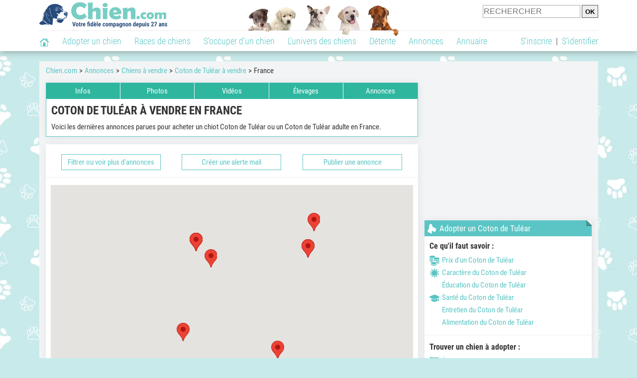

--- FILE ---
content_type: text/html; charset=UTF-8
request_url: https://www.chien.com/annonces/1-0-0-314-0-73-0-vente-coton-de-tulear-france-1.php
body_size: 33675
content:
<!DOCTYPE html><html lang="fr"><head><meta http-equiv="Content-Type" content="text/html; charset=UTF-8"><title>36 chiens adultes & chiots Coton de Tuléar à vendre en France</title><meta name="description" content="36 chiots et chiens adultes Cotons de Tuléar à vendre en France près de chez vous. Consultez les annonces et trouvez facilement un Coton de Tuléar à acheter !"><base href="https://www.chien.com/">            <meta name="robots" content="Index,follow,max-snippet:-1,max-image-preview:large,max-video-preview:-1">
            <meta name="viewport" content="width=device-width, initial-scale=1">
            
                            <meta property="og:title" content="36 chiens adultes & chiots Coton de Tuléar à vendre en France">
                <meta property="og:type" content="website">
                <meta property="og:description" content="36 chiots et chiens adultes Cotons de Tuléar à vendre en France près de chez vous. Consultez les annonces et trouvez facilement un Coton de Tuléar à acheter !">
                <meta property="og:url" content="https://www.chien.com/annonces/1-0-0-314-0-73-0-vente-coton-de-tulear-france-1.php">
                <meta property="og:site_name" content="Chien.com">                                    <meta property="fb:admins" content="100001917719228">
                                <meta property="og:locale" content="fr_FR">

                
                                    <meta property="og:image" content="https://img.chien.com/img/races-de-chiens/314_big-coton-de-tulear.jpg">
                    <meta property="og:image:width" content="850">
                    <meta property="og:image:height" content="637">
                    <meta name="thumbnail" content="https://img.chien.com/img/races-de-chiens/314_big-coton-de-tulear.jpg">
                    <link rel="image_src" type="image/jpeg" href="https://img.chien.com/img/races-de-chiens/314_big-coton-de-tulear.jpg">
                
                                <script type="application/ld+json">
                    [{"@context":"http://schema.org","@type":"Organization","name":"Chien.com","url":"https://www.chien.com/","logo":{"@type":"ImageObject","url":"https://img.chien.com/global/logo/101/logo_white_big.jpg"},"sameAs":"https://www.facebook.com/chiensderace"}]                </script>
            
                            <link rel="canonical" href="https://www.chien.com/annonces/1-0-0-314-0-73-0-vente-coton-de-tulear-france-1.php">
                        <script type="text/javascript">
  !function(){var e=function(){var e,t="__tcfapiLocator",a=[],n=window;for(;n;){try{if(n.frames[t]){e=n;break}}catch(e){}if(n===window.top)break;n=n.parent}e||(!function e(){var a=n.document,r=!!n.frames[t];if(!r)if(a.body){var s=a.createElement("iframe");s.style.cssText="display:none",s.name=t,a.body.appendChild(s)}else setTimeout(e,5);return!r}(),n.__tcfapi=function(){for(var e,t=arguments.length,n=new Array(t),r=0;r<t;r++)n[r]=arguments[r];if(!n.length)return a;if("setGdprApplies"===n[0])n.length>3&&2===parseInt(n[1],10)&&"boolean"==typeof n[3]&&(e=n[3],"function"==typeof n[2]&&n[2]("set",!0));else if("ping"===n[0]){var s={gdprApplies:e,cmpLoaded:!1,cmpStatus:"stub"};"function"==typeof n[2]&&n[2](s)}else a.push(n)},n.addEventListener("message",(function(e){var t="string"==typeof e.data,a={};try{a=t?JSON.parse(e.data):e.data}catch(e){}var n=a.__tcfapiCall;n&&window.__tcfapi(n.command,n.version,(function(a,r){var s={__tcfapiReturn:{returnValue:a,success:r,callId:n.callId}};t&&(s=JSON.stringify(s)),e&&e.source&&e.source.postMessage&&e.source.postMessage(s,"*")}),n.parameter)}),!1))};"undefined"!=typeof module?module.exports=e:e()}();
</script>
<script type="text/javascript">
  const configSFBXAppConsent = {
    appKey: 'b963e1cb-9900-407a-9e41-b1a31fea8261'
  }
</script>
<script src="https://cdn.appconsent.io/tcf2-clear/current/core.bundle.js" defer async></script>
<script type="text/javascript">
  window.dataLayer = window.dataLayer || [];
  if (typeof gtag === 'function') {
    window.isGtagInitBeforeAppConsent = true
  } else {
    function gtag() {
      dataLayer.push(arguments);
    }
  }
  (window.adsbygoogle = window.adsbygoogle || []).pauseAdRequests = 1;
  gtag('consent', 'default', {
    'analytics_storage': 'denied',
    'ad_user_data': 'denied',
    'ad_personalization': 'denied',
    'functionality_storage': 'denied',
    'security_storage': 'granted',
    'personalization_storage': 'denied',
    'ad_storage': 'denied',
    'wait_for_update': 500
  });
</script><link rel="preload" href="https://securepubads.g.doubleclick.net/tag/js/gpt.js" as="script" type="text/javascript">
<script>
var optidigitalQueue = optidigitalQueue || {};
optidigitalQueue.cmd = optidigitalQueue.cmd || [];
</script>
<script type='module' id='optidigital-ad-init' async data-config='{"adUnit": "/73308937/chien.com/annonces-listings","pageTargeting":{"thematique_id":"51"}}' src='//scripts.opti-digital.com/modules/?site=chien'></script><script async src="https://fundingchoicesmessages.google.com/i/pub-3581225045785948?ers=1"></script><script>(function() {function signalGooglefcPresent() {if (!window.frames['googlefcPresent']) {if (document.body) {const iframe = document.createElement('iframe'); iframe.style = 'width: 0; height: 0; border: none; z-index: -1000; left: -1000px; top: -1000px;'; iframe.style.display = 'none'; iframe.name = 'googlefcPresent'; document.body.appendChild(iframe);} else {setTimeout(signalGooglefcPresent, 0);}}}signalGooglefcPresent();})();</script><link rel="preconnect" href="https://fonts.gstatic.com" crossorigin><link rel="preload" href="https://fonts.gstatic.com/s/robotocondensed/v16/ieVi2ZhZI2eCN5jzbjEETS9weq8-33mZGCQYbw.woff2" as="font" crossorigin><link rel="preload" href="https://fonts.gstatic.com/s/robotocondensed/v16/ieVl2ZhZI2eCN5jzbjEETS9weq8-19K7DQ.woff2" as="font" crossorigin><link rel="preload" href="https://fonts.gstatic.com/s/robotocondensed/v16/ieVi2ZhZI2eCN5jzbjEETS9weq8-32meGCQYbw.woff2" as="font" crossorigin><link rel="preload" href="https://fonts.gstatic.com/s/robotocondensed/v16/ieVj2ZhZI2eCN5jzbjEETS9weq8-19eLDwM9.woff2" as="font" crossorigin><link href="https://static.chien.com/css/101/style_main.1.css?r=49187" rel="stylesheet" media="all"><link href="https://static.chien.com/css/101/style_races.1.css?r=49187" rel="stylesheet" media="all"><link href="https://static.chien.com/css/101/style.1.css?r=49187" rel="stylesheet" media="print" onload="this.media='all'"><link href="https://static.chien.com/css/101/print.1.css?r=49187" rel="stylesheet" media="print">
            <link rel="icon" type="image/x-icon" href="https://img.chien.com/global/icones/jeux/101.ico">
            <link rel="shortcut icon" type="image/x-icon" href="https://img.chien.com/global/icones/jeux/101.ico">

            <link rel="alternate" type="application/rss+xml" title="Chien.com" href="https://static.chien.com/rss/101101/articles-2-4.rss">

            <script src="https://static.chien.com/js/domaines/101101.js?r=49378"></script>

            <script src="https://ajax.googleapis.com/ajax/libs/jquery/3.6.0/jquery.min.js"></script>            <script src="https://static.chien.com/js/js_main.js?r=49378"></script>
            <script>charger_js('https://static.chien.com/js/js.js?r=49378', []);</script>                                                                        <script>
                if (typeof(parametre) == 'undefined') {
                    var parametre = new Array();
                }
                parametre['current_version'] = '1';parametre['current_page_id_principal'] = '3214';                            </script><script>charger_js('https://static.chien.com/js/wall.js?r=49378', {'success': 'affichage_wall();'});</script><script src='/.bunny-shield/bd/bunnyprint.js' data-key='kObD9z20+jR/zIKXGWHOclt2qPYS502D3M6Ot4AvLT28U+KgCLMx/ro3PTuPWPIB2KIIfguFH7cEkxCP4yI07BDbvzMqmpHj1V2yJ7GvIl498f9qVxsiS8hWqcb1/yYbu0gBP2rmnatDSy9GUOdDg/TQJmnmxI8ENcGUiI+0Sy4RrqOOGEnOZm5ctq34vmD8Bs0mWp5+Q3nyoomgSFMwgKQx2ZVi52jyE0jz/JppxoPjkgKvkyDW7ehNghIjHjxsgn6PE0+ZjFXLRk0ur/DAr3nVSYX66T/TV08HnYs3SjAaXKcRC3HTGc1sUuwHM1vWDrL5R8updmphE84JI4nNa+VJKESPD/JsrE5No9AWWbMcDtFG8WFPdnD2ChNu3Nt17opMDlCgXsczrJVd0ack4mG53NEEpQEqkX88wZ8LHbI=' data-validation='[base64]' id='bunnyprint' async></script></head><body onload="charger_lightbox('https://static.chien.com/js/lightbox.js?r=49378', 'https://static.chien.com/css/101/lightbox.1.css?r=49187', '');" onbeforeprint="print_page()">
<iframe id="doit" name="doit" class="masquer"></iframe><div id="doit_div" class="masquer"></div><div class="masquer position_fixed flex flex_center flex_justify_center" id="pprompt_div">
                    <div id="pprompt_overlay" class="overlay" onclick="pprompt_light_masquer();"></div>
                    <div id="pprompt_content"></div>
                </div>
                <div id="pprompt_div_save" class="masquer"></div>	<div id="header" class="flex flex_justify_center header">
		<div class="site_width">
		    <div id="header_version_1_haut" class="flex">
                <a href="https://www.chien.com/"><img alt="Chien.com, le site des amoureux des chiens et chiots" src="https://img.chien.com/global/logo/101/logo.png" class="visuels_type_23 flex flex_align_self_center" id="header_logo"></a>                <div class="flex_1 text_center"><img alt="Chiots" id="header_frise" class="visuels_type_183" src="https://img.chien.com/visuels/emplacements/183/1.png"></div>                <div id="header_search" class="margin_top_default"><form action="/applications/3/ajax/search/traitement_search.php" id="form_search_header" target="doit" method="POST" class="flex">
<input type="hidden" name="domaine_id" value="">
<input type="hidden" name="entiteid" value="">
<input type="text" name="search" maxlength="80" placeholder="RECHERCHER" class="input_height_big">
<input type="submit" class="margin_left_xsmall" value="OK">
</form></div>
			</div>
			<div id="header_separateur" class="clear"></div>
			<nav class="float_left">
				<ul class="ul_block ol_ul_inline_block ul_light">
											<li id="nav_homepage">
							<a title="Page d'accueil" href="/"><span class="lozad_sprite taille_3 sprite sprite_41" style="background-position: -3300px -0px;"></span></a>						</li>
										<li><a class="header_rubriques" href="adoption/">Adopter un chien</a><ul class="display_none header_rubriques_unfold position_absolute ul_block ul_light"><li><a href="adoption/">Conseils pour l'adoption</a></li><li><a href="races-de-chiens/">Races de chiens</a></li><li><a href="adresse/1-0-0-0-0-elevage-de-chiens-1.php">Annuaire des élevages</a></li><li><a href="adresse/17-0-0-0-0-refuge-pour-chien-association-de-protection-animale-1.php">Annuaire des refuges et associations</a></li><li><a href="annonces/1-0-0-0-0-0-0-vente-chien-1.php">Chiens à vendre</a></li><li><a href="annonces/5-0-0-0-0-0-0-don-chien-1.php">Chiens à donner</a></li><li><a href="adoption/prenom-nom-de-chien-16943.php">Idées de nom de chien</a></li></ul></li><li><a class="header_rubriques" href="races-de-chiens/">Races de chiens</a><ul class="display_none header_rubriques_unfold position_absolute ul_block ul_light"><li><a href="races-de-chiens/">Toutes les races</a></li><li><a href="races-de-chiens/berger-allemand-14.php">Berger Allemand</a></li><li><a href="races-de-chiens/berger-australien-17.php">Berger Australien</a></li><li><a href="races-de-chiens/border-collie-51.php">Border Collie</a></li><li><a href="races-de-chiens/cane-corso-52.php">Cane Corso</a></li><li><a href="races-de-chiens/golden-retriever-25.php">Golden Retriever</a></li><li><a href="races-de-chiens/siberian-husky-siberie-36.php">Husky</a></li><li><a href="races-de-chiens/labrador-retriever-4.php">Labrador</a></li><li><a href="races-de-chiens/berger-belge-malinois-28.php">Malinois</a></li><li><a href="races-de-chiens/pomsky-489.php">Pomsky</a></li><li><a href="races-de-chiens/shiba-inu-95.php">Shiba Inu</a></li></ul></li><li><a class="header_rubriques" href="s-occuper-d-un-chien.php">S'occuper d'un chien</a><ul class="display_none header_rubriques_unfold position_absolute ul_block ul_light"><li><a href="alimentation/">Alimentation</a></li><li><a href="education/">Éducation</a></li><li><a href="comportement/">Comportement</a></li><li><a href="toilettage-entretien/">Entretien</a></li><li><a href="sante/">Santé</a></li><li><a href="services/assurance-chien.php" rel="nofollow">Assurance</a></li><li><a href="activites/">Activités</a></li><li><a href="vie-pratique/">Vie pratique</a></li><li><a href="accessoires/">Accessoires</a></li><li><a href="forum/">Forums d'entraide</a></li></ul></li><li><a class="header_rubriques" href="les-chiens.php">L'univers des chiens</a><ul class="display_none header_rubriques_unfold position_absolute ul_block ul_light"><li><a href="histoire/">Histoire</a></li><li><a href="anatomie/">Anatomie</a></li><li><a href="races-de-chiens/">Races</a></li><li><a href="usages/">Usages</a></li><li><a href="metier/">Métiers avec des chiens</a></li><li><a href="culture/">Le chien dans la culture</a></li><li><a href="chiens-celebres/">Chiens célèbres</a></li><li><a href="monde/">Les chiens dans le monde</a></li><li><a href="autres-canides/">Cousins du chien</a></li></ul></li><li><a class="header_rubriques" href="detente.php">Détente</a><ul class="display_none header_rubriques_unfold position_absolute ul_block ul_light"><li><a href="photos-chiens/">Photos</a></li><li><a href="diaporamas-photos/">Diaporamas photos</a></li><li><a href="video/">Vidéos</a></li><li><a href="forum/">Forum</a></li><li><a href="astrologie-canine/">Astrologie canine</a></li></ul></li><li><a class="header_rubriques" href="annonces/petites-annonces-chiens-chiots.php">Annonces</a><ul class="display_none header_rubriques_unfold position_absolute ul_block ul_light"><li><a href="annonces/1-0-0-0-0-0-0-vente-chien-1.php">Chiens à vendre</a></li><li><a href="annonces/5-0-0-0-0-0-0-don-chien-1.php">Chiens à donner</a></li><li><a href="annonces/3-0-0-0-0-0-0-offres-saillie-1.php">Saillie</a></li><li><a href="annonces/publier-une-annonce.php" rel="nofollow">Publier une annonce</a></li></ul></li><li><a class="header_rubriques" href="adresse/annuaire-professionnels-chiens.php">Annuaire</a><ul class="display_none header_rubriques_unfold position_absolute ul_block ul_light"><li><a href="adresse/annuaire-professionnels-chiens.php">Tous les métiers</a></li><li><a href="adresse/1-0-0-0-0-elevage-de-chiens-1.php">Élevages</a></li><li><a href="adresse/17-0-0-0-0-refuge-pour-chien-association-de-protection-animale-1.php">Refuges et associations</a></li><li><a href="adresse/10-0-0-0-0-educateur-dresseur-canin-1.php">Dresseurs / Éducateurs </a></li><li><a href="adresse/9-0-0-0-0-comportementaliste-canin-1.php">Comportementalistes</a></li><li><a href="adresse/19-0-0-0-0-toiletteur-canin-1.php">Toiletteurs</a></li><li><a href="adresse/39-0-0-0-0-veterinaire-pour-chien-1.php">Vétérinaires</a></li><li><a href="adresse/35-0-0-0-0-osteopathe-masseur-pour-chien-1.php">Masseurs et ostéopathes</a></li><li><a href="adresse/16-0-0-0-0-pension-pour-chien-1.php">Pensions</a></li><li><a href="adresse/inscription.php" rel="nofollow">Référencer mon activité</a></li></ul></li>				</ul>
			</nav>
            <script>
            $('nav li').hover(
              function() {
                  $('ul', this).stop().slideDown(0);
              },
                function() {
                $('ul', this).stop().slideUp(0);
              }
            );
            </script>
							<div id="header_not_logged" class="header_logged_or_not_logged text_right"><div class="header_rubriques"><a href="inscription.php" rel="nofollow">S'inscrire</a>&nbsp;&nbsp;|&nbsp;&nbsp;<a href="index.php?page_id=3051&amp;redirection=annonces/1-0-0-314-0-73-0-vente-coton-de-tulear-france-1.php" rel="nofollow">S'identifier</a></div></div>
						<div class="clear"></div>
		</div>
	</div>
    <div id="div_modal_header" onClick="masquer(&quot;div_modal_header&quot;);" class="img_center site_width"></div><div id="centre_page" class="site_width">
<div id="centre_page_gauche_droite" class="flex"><div id="div_gauche"><div id="breadcrumb"><ol itemscope itemtype="http://schema.org/BreadcrumbList" class="ol_ul_inline"><li itemprop="itemListElement" itemscope="" itemtype="http://schema.org/ListItem"><meta itemprop="position" content="1"><a itemprop="item" href="..//"><span itemprop="name">Chien.com</span></a></li><li itemprop="itemListElement" itemscope="" itemtype="http://schema.org/ListItem"><meta itemprop="position" content="2"><a itemprop="item" href="../annonces/petites-annonces-chiens-chiots.php"><span itemprop="name">Annonces</span></a></li><li itemprop="itemListElement" itemscope="" itemtype="http://schema.org/ListItem"><meta itemprop="position" content="3"><a itemprop="item" href="../annonces/1-0-0-0-0-0-0-vente-chien-1.php"><span itemprop="name">Chiens à vendre</span></a></li><li itemprop="itemListElement" itemscope="" itemtype="http://schema.org/ListItem"><meta itemprop="position" content="4"><a itemprop="item" href="../annonces/1-0-0-314-0-0-0-vente-coton-de-tulear-1.php"><span itemprop="name">Coton de Tuléar à vendre</span></a></li><li itemprop="itemListElement" itemscope="" itemtype="http://schema.org/ListItem" class="li_last"><meta itemprop="position" content="5"><span itemprop="name">France</span></li></ol></div><div class="boxe_gauche_centre  " id="bloc_8_content"><div class="boxe_2 boxe_gauche_centre boxe_width_gauche_centre">
						<div class="boxe_content no_padding"><nav id="affichage_race_onglets"><ul class="flex ul_light text_center"><li class="flex_1 position_relative"><a href="races-de-chiens/coton-de-tulear-314.php" class="display_block">Infos</a><ul class="display_none position_absolute ul_light text_left width_100pourcent"><li><a href="races-de-chiens/coton-de-tulear-314.php#bloc_331212" class="display_block">Qualités & Défauts</a></li><li><a href="races-de-chiens/coton-de-tulear-314.php#apparence" class="display_block">Apparence</a></li><li><a href="races-de-chiens/coton-de-tulear-314.php#histoire" class="display_block">Histoire</a></li><li><a href="races-de-chiens/coton-de-tulear-314.php#caractere" class="display_block">Caractère</a></li><li><a href="races-de-chiens/coton-de-tulear-314.php#education" class="display_block">Éducation</a></li><li><a href="races-de-chiens/coton-de-tulear-314.php#sante" class="display_block">Santé</a></li><li><a href="races-de-chiens/coton-de-tulear-314.php#entretien" class="display_block">Entretien</a></li><li><a href="races-de-chiens/coton-de-tulear-314.php#alimentation" class="display_block">Alimentation</a></li><li><a href="races-de-chiens/coton-de-tulear-314.php#usages" class="display_block">Usages</a></li><li><a href="races-de-chiens/coton-de-tulear-314.php#prix" class="display_block">Prix</a></li></ul></li><li class="flex_1 margin_left_xxxsmall"><a href="photos-chiens/photo-coton-de-tulear-314-1.php" class="display_block">Photos</a></li><li class="flex_1 margin_left_xxxsmall"><a href="video/races-de-chiens/videos-coton-de-tulear-314-1.php" class="display_block">Vidéos</a></li><li class="flex_1 margin_left_xxxsmall"><a href="adresse/1-0-314-0-0-elevage-coton-de-tulear-1.php" class="display_block">Élevages</a></li><li class="flex_1 margin_left_xxxsmall position_relative"><a href="annonces/0-0-0-314-0-0-0-annonce-coton-de-tulear-1.php" class="display_block">Annonces</a><ul class="display_none position_absolute text_left ul_light width_100pourcent"><li><a href="annonces/1-0-0-314-0-0-0-vente-coton-de-tulear-1.php" class="display_block">Vente</a></li><li><a href="annonces/5-0-0-314-0-0-0-don-coton-de-tulear-1.php" class="display_block">Don</a></li><li><a href="annonces/3-0-0-314-0-0-0-offres-saillie-coton-de-tulear-1.php" class="display_block">Saillie</a></li></ul></li></ul></nav><script>
                                                    $('#affichage_race_onglets li').hover(
                                                        function() {
                                                            $('ul', this).stop().slideDown(0);
                                                        },
                                                        function() {
                                                            $('ul', this).stop().slideUp(0);
                                                        }
                                                    );
                                                    </script>
                                <div class="padding_all_default">
                                    <h1>Coton de Tuléar à vendre en France</h1>
                                    <div class="margin_top_default texte_avec_intertitres" id="page_intro">Voici les dernières annonces parues pour acheter un chiot Coton de Tuléar ou un Coton de Tuléar adulte en France.</div>
                                </div><div class="clear"></div></div></div></div><div class="boxe_1 boxe_gauche_centre boxe_width_gauche_centre " id="bloc_32107">
						<div class="boxe_content " id="bloc_32107_content"><div class="boxe_default no_margin_top flex " id="bloc_321070_content"><div class="width_100pourcent_3_elements"><span class="bouton bouton_1 bouton_width_big cursor_pointer" onclick="pprompt_light(3032, '' , {parametre_function: {arguments: {annonce_typeid: 1, annonce_raceid: 314, annonce_pays_id: 73, annonce_subdivision_id: ''}}});">Filtrer ou voir plus d'annonces</span></div><div class="width_100pourcent_3_elements"><span class="bouton bouton_1 bouton_width_big cursor_pointer" onclick="pprompt_light(30032, '' , {parametre_function: {arguments: {annonce_typeid: 1, annonce_raceid: 314, annonce_pays_id: 73, annonce_subdivision_id: ''}}});">Créer une alerte mail</span></div><div class="width_100pourcent_3_elements"><a  class="bouton bouton_width_big bouton_1" href="index.php?page_id=3239&amp;annonce_typeid=1&amp;annonce_raceid=314" id="bouton_lien[33239]" rel="nofollow">Publier une annonce</a></div></div><div class="boxe_separateur_1 boxe_separateur_height_big boxe_separateur_width_default boxe_content_separateur"></div><div class="boxe_gauche_centre  " id="bloc_321011_content"><script>
 (g=>{var h,a,k,p="The Google Maps JavaScript API",c="google",l="importLibrary",q="__ib__",m=document,b=window;b=b[c]||(b[c]={});var d=b.maps||(b.maps={}),r=new Set,e=new URLSearchParams,u=()=>h||(h=new Promise(async(f,n)=>{await (a=m.createElement("script"));e.set("libraries",[...r]+"");for(k in g)e.set(k.replace(/[A-Z]/g,t=>"_"+t[0].toLowerCase()),g[k]);e.set("callback",c+".maps."+q);a.src=`https://maps.${c}apis.com/maps/api/js?`+e;d[q]=f;a.onerror=()=>h=n(Error(p+" could not load."));a.nonce=m.querySelector("script[nonce]")?.nonce||"";m.head.append(a)}));d[l]?console.warn(p+" only loads once. Ignoring:",g):d[l]=(f,...n)=>r.add(f)&&u().then(()=>d[l](f,...n))})({
   key: "AIzaSyC_NwlXfQhQ5rQ5oJmlyRjiMvCuNjdll4M",
   loading: "async",
   v: "weekly",
   // Use the 'v' parameter to indicate the version to use (weekly, beta, alpha, etc.).
   // Add other bootstrap parameters as needed, using camel case.
 });
</script><div id="affichage_map" class="affichage_map_height_default width_100pourcent"></div>
            <script>
                async function initMap() { 
                    const {Map} = await google.maps.importLibrary("maps");
                    const map = new google.maps.Map(document.getElementById("affichage_map"), { 
                          zoomControl: true,
                          fullscreenControl: true,
                          mapTypeControl: false,
                          scaleControl: false,
                          streetViewControl: false,
                          rotateControl: false
                     });
                    
                    var markers = [['<a href=\"annonces/france-73/3-chiots-cotons-de-tulear-lof-d-octobre-2025-a-vendre-467147.php\" class=\"affichage_map_infowindow flex lien_bloc\"><img src=\"https://upload.chien.com/upload_global/22/467147-404605.jpg\" alt=\"3 chiots Cotons de Tul&eacute;ar LOF d&rsquo;octobre 2025 &agrave; vendre\" class=\"taille_10 eager\"><div class=\"flex_1 margin_left_medium\">3 chiots Cotons de Tuléar LOF d’octobre 2025 à vendre<div class=\"affichage_map_infowindow_infos\"><p class=\"margin_top_default\">Élevage&nbsp;: La Boîte à Malice<span class=\"bouton bouton_23 display_inline margin_left_small\">Pro</span></p><p class=\"margin_top_xsmall\">Ville&nbsp;: Saint-Avit</p></div></div></a>', 47.6085, 1.31763],['<a href=\"annonces/france-73/1-chien-coton-de-tulear-lof-a-vendre-ne-en-aout-2020-465527.php\" class=\"affichage_map_infowindow flex lien_bloc\"><img src=\"https://upload.chien.com/upload_global/22/465527-398783.jpg\" alt=\"1 chien Coton de Tul&eacute;ar LOF &agrave; vendre, n&eacute; en ao&ucirc;t 2020\" class=\"taille_10 eager\"><div class=\"flex_1 margin_left_medium\">1 chien Coton de Tuléar LOF à vendre, né en août 2020<div class=\"affichage_map_infowindow_infos\"><p class=\"margin_top_default\">Élevage&nbsp;: L\'aimer c\'est l\'éduquer<span class=\"bouton bouton_23 display_inline margin_left_small\">Pro</span></p><p class=\"margin_top_xsmall\">Ville&nbsp;: Battenans-les-Mines</p></div></div></a>', 47.41, 6.26804],['<a href=\"annonces/france-73/1-chienne-coton-de-tulear-lof-a-vendre-nee-en-janvier-2022-465526.php\" class=\"affichage_map_infowindow flex lien_bloc\"><img src=\"https://upload.chien.com/upload_global/22/465526-398781.jpg\" alt=\"1 chienne Coton de Tul&eacute;ar LOF &agrave; vendre, n&eacute;e en janvier 2022\" class=\"taille_10 eager\"><div class=\"flex_1 margin_left_medium\">1 chienne Coton de Tuléar LOF à vendre, née en janvier 2022<div class=\"affichage_map_infowindow_infos\"><p class=\"margin_top_default\">Élevage&nbsp;: L\'aimer c\'est l\'éduquer<span class=\"bouton bouton_23 display_inline margin_left_small\">Pro</span></p><p class=\"margin_top_xsmall\">Ville&nbsp;: Battenans-les-Mines</p></div></div></a>', 47.41, 6.26804],['<a href=\"annonces/france-73/3-chiots-cotons-de-tulear-lof-a-reserver-463300.php\" class=\"affichage_map_infowindow flex lien_bloc\"><img src=\"https://upload.chien.com/upload_global/22/463300-391146.jpg\" alt=\"3 chiots Cotons de Tul&eacute;ar LOF &agrave; r&eacute;server\" class=\"taille_10 eager\"><div class=\"flex_1 margin_left_medium\">3 chiots Cotons de Tuléar LOF à réserver<div class=\"affichage_map_infowindow_infos\"><p class=\"margin_top_default\">Élevage&nbsp;: La Boîte à Malice<span class=\"bouton bouton_23 display_inline margin_left_small\">Pro</span></p><p class=\"margin_top_xsmall\">Ville&nbsp;: Saint-Avit</p></div></div></a>', 47.6085, 1.31763],['<a href=\"annonces/france-73/chien-male-coton-de-tulear-lof-a-vendre-463220.php\" class=\"affichage_map_infowindow flex lien_bloc\"><img src=\"https://upload.chien.com/upload_global/22/463220-390910.jpg\" alt=\"Chien m&acirc;le Coton de Tul&eacute;ar LOF &agrave; vendre\" class=\"taille_10 eager\"><div class=\"flex_1 margin_left_medium\">Chien mâle Coton de Tuléar LOF à vendre<div class=\"affichage_map_infowindow_infos\"><p class=\"margin_top_default\">Élevage&nbsp;: L\'aimer c\'est l\'éduquer<span class=\"bouton bouton_23 display_inline margin_left_small\">Pro</span></p><p class=\"margin_top_xsmall\">Ville&nbsp;: Battenans-les-Mines</p></div></div></a>', 47.41, 6.26804],['<a href=\"annonces/france-73/des-chiots-cotons-de-tulear-lof-a-vendre-460975.php\" class=\"affichage_map_infowindow flex lien_bloc\"><img src=\"https://upload.chien.com/upload_global/22/460975-383136.jpg\" alt=\"Des chiots Cotons de Tul&eacute;ar LOF &agrave; vendre\" class=\"taille_10 eager\"><div class=\"flex_1 margin_left_medium\">Des chiots Cotons de Tuléar LOF à vendre<div class=\"affichage_map_infowindow_infos\"><p class=\"margin_top_default\">Élevage&nbsp;: Des Mirages d\'Azur<span class=\"bouton bouton_23 display_inline margin_left_small\">Pro</span></p><p class=\"margin_top_xsmall\">Ville&nbsp;: Gignac-la-Nerthe</p></div></div></a>', 43.3886, 5.21296],['<a href=\"annonces/france-73/3-chiots-males-cotons-de-tulear-lof-de-septembre-2025-a-reserver-460942.php\" class=\"affichage_map_infowindow flex lien_bloc\"><img src=\"https://upload.chien.com/upload_global/22/460942-382995.jpg\" alt=\"3 chiots m&acirc;les Cotons de Tul&eacute;ar LOF de septembre 2025 &agrave; r&eacute;server\" class=\"taille_10 eager\"><div class=\"flex_1 margin_left_medium\">3 chiots mâles Cotons de Tuléar LOF de septembre 2025 à réserver<div class=\"affichage_map_infowindow_infos\"><p class=\"margin_top_default\">Élevage&nbsp;: Di Golfu Di Lava<span class=\"bouton bouton_23 display_inline margin_left_small\">Pro</span></p><p class=\"margin_top_xsmall\">Ville&nbsp;: Deyvillers</p></div></div></a>', 48.2024, 6.53179],['<a href=\"annonces/france-73/chiots-coton-de-tulear-disponibles-a-la-reservation-lof-460417.php\" class=\"affichage_map_infowindow flex lien_bloc\"><img src=\"https://upload.chien.com/upload_global/22/460417-381002.jpg\" alt=\"Chiots Coton de Tulear disponibles &agrave; la r&eacute;servation  (LOF)\" class=\"taille_10 eager\"><div class=\"flex_1 margin_left_medium\">Chiots Coton de Tulear disponibles à la réservation  (LOF)<div class=\"affichage_map_infowindow_infos\"><p class=\"margin_top_default\">Élevage&nbsp;: De la Pomaille<span class=\"bouton bouton_23 display_inline margin_left_small\">Pro</span></p><p class=\"margin_top_xsmall\">Ville&nbsp;: Saint-Pierre-de-Jards</p></div></div></a>', 47.116, 1.97196],['<a href=\"annonces/france-73/2-chiots-cotons-de-tulear-lof-a-vendre-460107.php\" class=\"affichage_map_infowindow flex lien_bloc\"><img src=\"https://upload.chien.com/upload_global/22/460107-379811.jpg\" alt=\"2 chiots Cotons de Tul&eacute;ar LOF &agrave; vendre\" class=\"taille_10 eager\"><div class=\"flex_1 margin_left_medium\">2 chiots Cotons de Tuléar LOF à vendre<div class=\"affichage_map_infowindow_infos\"><p class=\"margin_top_default\">Élevage&nbsp;: La Boîte à Malice<span class=\"bouton bouton_23 display_inline margin_left_small\">Pro</span></p><p class=\"margin_top_xsmall\">Ville&nbsp;: Saint-Avit</p></div></div></a>', 47.6085, 1.31763],['<a href=\"annonces/france-73/chiot-male-coton-de-tulear-lof-a-reserver-ne-le-22-juillet-2025-458563.php\" class=\"affichage_map_infowindow flex lien_bloc\"><img src=\"https://upload.chien.com/upload_global/22/458563-374624.jpg\" alt=\"Chiot m&acirc;le Coton de Tul&eacute;ar LOF &agrave; r&eacute;server, n&eacute; le 22 juillet 2025\" class=\"taille_10 eager\"><div class=\"flex_1 margin_left_medium\">Chiot mâle Coton de Tuléar LOF à réserver, né le 22 juillet 2025<div class=\"affichage_map_infowindow_infos\"><p class=\"margin_top_default\">Élevage&nbsp;: Du Domaine du Chai de Majolan<span class=\"bouton bouton_23 display_inline margin_left_small\">Pro</span></p><p class=\"margin_top_xsmall\">Ville&nbsp;: Ozenx-Montestrucq</p></div></div></a>', 43.4569, -0.712851],['<a href=\"annonces/france-73/a-reserver-des-chiots-coton-de-tulear-lof-422902.php\" class=\"affichage_map_infowindow flex lien_bloc\"><img src=\"https://upload.chien.com/upload_global/22/422902-366556.jpg\" alt=\"&Agrave; r&eacute;server : des chiots Coton de Tul&eacute;ar LOF\" class=\"taille_10 eager\"><div class=\"flex_1 margin_left_medium\">À réserver : des chiots Coton de Tuléar LOF<div class=\"affichage_map_infowindow_infos\"><p class=\"margin_top_default\">Élevage&nbsp;: Des Mirages d\'Azur<span class=\"bouton bouton_23 display_inline margin_left_small\">Pro</span></p><p class=\"margin_top_xsmall\">Ville&nbsp;: Gignac-la-Nerthe</p></div></div></a>', 43.3886, 5.21296],['<a href=\"annonces/france-73/des-chiots-coton-de-tulear-lof-a-vendre-455322.php\" class=\"affichage_map_infowindow flex lien_bloc\"><img src=\"https://upload.chien.com/upload_global/22/455322-363757.jpg\" alt=\"Des chiots Coton de Tul&eacute;ar LOF &agrave; vendre\" class=\"taille_10 eager\"><div class=\"flex_1 margin_left_medium\">Des chiots Coton de Tuléar LOF à vendre<div class=\"affichage_map_infowindow_infos\"><p class=\"margin_top_default\">Élevage&nbsp;: La Boîte à Malice<span class=\"bouton bouton_23 display_inline margin_left_small\">Pro</span></p><p class=\"margin_top_xsmall\">Ville&nbsp;: Saint-Avit</p></div></div></a>', 47.6085, 1.31763],['<a href=\"annonces/france-73/chiots-coton-de-tulear-lof-disponibles-eleves-avec-amour-et-passion-453123.php\" class=\"affichage_map_infowindow flex lien_bloc\"><img src=\"https://upload.chien.com/upload_global/22/453123-354693.jpg\" alt=\"Chiots Coton de Tul&eacute;ar LOF disponibles, &eacute;lev&eacute;s avec amour et passion\" class=\"taille_10 eager\"><div class=\"flex_1 margin_left_medium\">Chiots Coton de Tuléar LOF disponibles, élevés avec amour et passion<div class=\"affichage_map_infowindow_infos\"><p class=\"margin_top_default\">Élevage&nbsp;: La Boîte à Malice<span class=\"bouton bouton_23 display_inline margin_left_small\">Pro</span></p><p class=\"margin_top_xsmall\">Ville&nbsp;: Saint-Avit</p></div></div></a>', 47.6085, 1.31763],['<a href=\"annonces/france-73/1-chiot-male-coton-de-tulear-lof-a-vendre-453103.php\" class=\"affichage_map_infowindow flex lien_bloc\"><img src=\"https://upload.chien.com/upload_global/22/453103-354617.jpg\" alt=\"1 chiot m&acirc;le Coton de Tul&eacute;ar LOF &agrave; vendre\" class=\"taille_10 eager\"><div class=\"flex_1 margin_left_medium\">1 chiot mâle Coton de Tuléar LOF à vendre<div class=\"affichage_map_infowindow_infos\"><p class=\"margin_top_default\">Élevage&nbsp;: Dame Nature<span class=\"bouton bouton_23 display_inline margin_left_small\">Pro</span></p><p class=\"margin_top_xsmall\">Ville&nbsp;: Lalinde</p></div></div></a>', 44.8613, 0.736289],['<a href=\"annonces/france-73/chiots-de-race-coton-de-tulear-a-vendre-1-femelle-1-male-450088.php\" class=\"affichage_map_infowindow flex lien_bloc\"><img src=\"https://upload.chien.com/upload_global/22/450088-342022.jpg\" alt=\"Chiots de race Coton de Tul&eacute;ar &agrave; vendre (1 femelle &amp; 1 m&acirc;le)\" class=\"taille_10 eager\"><div class=\"flex_1 margin_left_medium\">Chiots de race Coton de Tuléar à vendre (1 femelle & 1 mâle)<div class=\"affichage_map_infowindow_infos\"><p class=\"margin_top_default\">Annonceur&nbsp;: <span class=\"bouton bouton_23 display_inline margin_left_small\">Pro</span></p><p class=\"margin_top_xsmall\">Ville&nbsp;: Tulette</p></div></div></a>', 44.2917, 4.91873],['<a href=\"annonces/france-73/2-chiots-coton-de-tulear-lof-disponibles-a-la-vente-446801.php\" class=\"affichage_map_infowindow flex lien_bloc\"><img src=\"https://upload.chien.com/upload_global/22/446801-331019.jpg\" alt=\"2 chiots Coton de Tul&eacute;ar LOF disponibles &agrave; la vente\" class=\"taille_10 eager\"><div class=\"flex_1 margin_left_medium\">2 chiots Coton de Tuléar LOF disponibles à la vente<div class=\"affichage_map_infowindow_infos\"><p class=\"margin_top_default\">Élevage&nbsp;: La Boîte à Malice<span class=\"bouton bouton_23 display_inline margin_left_small\">Pro</span></p><p class=\"margin_top_xsmall\">Ville&nbsp;: Saint-Avit</p></div></div></a>', 47.6085, 1.31763]];
                
                    //create empty LatLngBounds object
                    var bounds = new google.maps.LatLngBounds();
                    var infowindow = new google.maps.InfoWindow();
            
                    for (i = 0; i < markers.length; i++) {
                        var marker = new google.maps.Marker({
                            position: new google.maps.LatLng(markers[i][1], markers[i][2]),
                            map: map
                        });
            
                      //extend the bounds to include each marker position
                      bounds.extend(marker.position);
    
                      google.maps.event.addListener(marker, "click", (function (marker, i) {
                          return function () {
                              infowindow.setContent(markers[i][0]);
                              infowindow.open(map, marker);
                          }
                      })(marker, i));
                    }

                    //now fit the map to the newly inclusive bounds
                    map.fitBounds(bounds);
                }

                window.onload = initMap;                
            </script></div><div id="annonces_liste"></div><div class="boxe_separateur_1 boxe_separateur_height_big boxe_separateur_width_default boxe_content_separateur"></div><a class="flex lien_bloc" href="annonces/france-73/3-chiots-cotons-de-tulear-lof-d-octobre-2025-a-vendre-467147.php">
                            <img data-src="https://upload.chien.com/upload_global/22/467147-404605.jpg" alt="3 chiots Cotons de Tul&eacute;ar LOF d&rsquo;octobre 2025 &agrave; vendre" class="lozad taille_13" src="https://img.chien.com/global/interface/divers/1x1_lightgrey.png">
                            <div class="flex_1 ligne_txt_img_gauche_centre_txt_left">
                                <h3 class="margin_bottom_medium float_left">3 chiots Cotons de Tuléar LOF d’octobre 2025 à vendre</h3><span class="bouton bouton_23 display_inline margin_left_small">Pro</span>                                 
                                <div class="text_italic texte_secondaire clear">1200 € - Dans le Loir-et-Cher</div>
                                
                                <p id="annonce_texte[467147]" class="annonce_texte margin_top_small">La Boîte à Malice vous propose trois bébés Cotons de Tuléar nés le 27 octobre 2025. Ces petits sont disponibles à la réservation dès maintenant et rejoindront leur famille à partir du 24 décembre. Prix fixé ...</p>
                            </div></a><div class="boxe_separateur_1 boxe_separateur_height_big boxe_separateur_width_default boxe_content_separateur"></div><a class="flex lien_bloc" href="annonces/france-73/1-chien-coton-de-tulear-lof-a-vendre-ne-en-aout-2020-465527.php">
                            <img data-src="https://upload.chien.com/upload_global/22/465527-398783.jpg" alt="1 chien Coton de Tul&eacute;ar LOF &agrave; vendre, n&eacute; en ao&ucirc;t 2020" class="lozad taille_13" src="https://img.chien.com/global/interface/divers/1x1_lightgrey.png">
                            <div class="flex_1 ligne_txt_img_gauche_centre_txt_left">
                                <h3 class="margin_bottom_medium float_left">1 chien Coton de Tuléar LOF à vendre, né en août 2020</h3><span class="bouton bouton_23 display_inline margin_left_small">Pro</span>                                 
                                <div class="text_italic texte_secondaire clear">700 € - Dans le Doubs</div>
                                
                                <p id="annonce_texte[465527]" class="annonce_texte margin_top_small">Pour cause de réduction de cheptel, nous plaçons avec regret un mâle Coton de Tuléar né le 28 août 2020. Ce gentil compagnon inscrit dans le Livre des Origines Français (LOF), à jour de ses vaccins et...</p>
                            </div></a><div class="boxe_separateur_1 boxe_separateur_height_big boxe_separateur_width_default boxe_content_separateur"></div><a class="flex lien_bloc" href="annonces/france-73/1-chienne-coton-de-tulear-lof-a-vendre-nee-en-janvier-2022-465526.php">
                            <img data-src="https://upload.chien.com/upload_global/22/465526-398781.jpg" alt="1 chienne Coton de Tul&eacute;ar LOF &agrave; vendre, n&eacute;e en janvier 2022" class="lozad taille_13" src="https://img.chien.com/global/interface/divers/1x1_lightgrey.png">
                            <div class="flex_1 ligne_txt_img_gauche_centre_txt_left">
                                <h3 class="margin_bottom_medium float_left">1 chienne Coton de Tuléar LOF à vendre, née en janvier 2022</h3><span class="bouton bouton_23 display_inline margin_left_small">Pro</span>                                 
                                <div class="text_italic texte_secondaire clear">800 € - Dans le Doubs</div>
                                
                                <p id="annonce_texte[465526]" class="annonce_texte margin_top_small">Suite à une réduction de notre cheptel, nous cédons pour une retraite anticipée une femelle Coton de Tuléar inscrite dans le Livre des Origines Français (LOF), née le 29 janvier 2022. Cette jolie compagne est à...</p>
                            </div></a><div class="boxe_separateur_1 boxe_separateur_height_big boxe_separateur_width_default boxe_content_separateur"></div><a class="flex lien_bloc" href="annonces/france-73/a-vendre-3-chiots-cotons-de-tulear-lof-d-octobre-2025-464006.php">
                            <img data-src="https://upload.chien.com/upload_global/22/464006-393944.jpg" alt="&Agrave; vendre, 3 chiots Cotons de Tul&eacute;ar LOF d&rsquo;octobre 2025" class="lozad taille_13" src="https://img.chien.com/global/interface/divers/1x1_lightgrey.png">
                            <div class="flex_1 ligne_txt_img_gauche_centre_txt_left">
                                <h3 class="margin_bottom_medium float_left">À vendre, 3 chiots Cotons de Tuléar LOF d’octobre 2025</h3><span class="bouton bouton_23 display_inline margin_left_small">Pro</span>                                 
                                <div class="text_italic texte_secondaire clear">1200 € - Dans les Vosges</div>
                                
                                <p id="annonce_texte[464006]" class="annonce_texte margin_top_small">Trois chiots Cotons de Tuléar sont arrivés dans notre vie le 24 octobre 2025. Ils sont aujourd'hui disponibles à la vente pour 1200 euros, avec leur robe immaculée et leur caractère enjoué.

Nous les avons...</p>
                            </div></a><div class="boxe_separateur_1 boxe_separateur_height_big boxe_separateur_width_default boxe_content_separateur"></div><a class="flex lien_bloc" href="annonces/france-73/2-chiots-cotons-de-tulear-lof-a-vendre-463682.php">
                            <img data-src="https://upload.chien.com/upload_global/22/463682-392715.jpg" alt="2 chiots Cotons de Tul&eacute;ar LOF &agrave; vendre" class="lozad taille_13" src="https://img.chien.com/global/interface/divers/1x1_lightgrey.png">
                            <div class="flex_1 ligne_txt_img_gauche_centre_txt_left">
                                <h3 class="margin_bottom_medium float_left">2 chiots Cotons de Tuléar LOF à vendre</h3><span class="bouton bouton_23 display_inline margin_left_small">Pro</span>                                 
                                <div class="text_italic texte_secondaire clear">1000 € - Dans le Tarn</div>
                                
                                <p id="annonce_texte[463682]" class="annonce_texte margin_top_small">Pour 1000 euros, adoptez l'un de nos adorables chiots Coton de Tuléar nés il y a quelques semaines. Ces petits compagnons inscrits au Livre des Origines Français (LOF) sont élevés près d'Albi et prêts à...</p>
                            </div></a><div class="boxe_separateur_1 boxe_separateur_height_big boxe_separateur_width_default boxe_content_separateur"></div><div class="Content_1"></div><div class="boxe_separateur_1 boxe_separateur_height_big boxe_separateur_width_default boxe_content_separateur"></div><a class="flex lien_bloc" href="annonces/france-73/3-chiots-cotons-de-tulear-lof-a-reserver-463300.php">
                            <img data-src="https://upload.chien.com/upload_global/22/463300-391146.jpg" alt="3 chiots Cotons de Tul&eacute;ar LOF &agrave; r&eacute;server" class="lozad taille_13" src="https://img.chien.com/global/interface/divers/1x1_lightgrey.png">
                            <div class="flex_1 ligne_txt_img_gauche_centre_txt_left">
                                <h3 class="margin_bottom_medium float_left">3 chiots Cotons de Tuléar LOF à réserver</h3><span class="bouton bouton_23 display_inline margin_left_small">Pro</span>                                 
                                <div class="text_italic texte_secondaire clear">1200 € - Dans le Loir-et-Cher</div>
                                
                                <p id="annonce_texte[463300]" class="annonce_texte margin_top_small">La Boîte à Malice vous propose trois adorables chiots Coton de Tuléar, nés le 17 septembre 2025 et inscrits au Livre des Origines Français (LOF). Ces petits blancs seront disponibles à la fin du mois de...</p>
                            </div></a><div class="boxe_separateur_1 boxe_separateur_height_big boxe_separateur_width_default boxe_content_separateur"></div><a class="flex lien_bloc" href="annonces/france-73/chien-male-coton-de-tulear-lof-a-vendre-463220.php">
                            <img data-src="https://upload.chien.com/upload_global/22/463220-390910.jpg" alt="Chien m&acirc;le Coton de Tul&eacute;ar LOF &agrave; vendre" class="lozad taille_13" src="https://img.chien.com/global/interface/divers/1x1_lightgrey.png">
                            <div class="flex_1 ligne_txt_img_gauche_centre_txt_left">
                                <h3 class="margin_bottom_medium float_left">Chien mâle Coton de Tuléar LOF à vendre</h3><span class="bouton bouton_23 display_inline margin_left_small">Pro</span>                                 
                                <div class="text_italic texte_secondaire clear">700 € - Dans le Doubs</div>
                                
                                <p id="annonce_texte[463220]" class="annonce_texte margin_top_small">L'élevage de la Ferme des Carons propose Robinson, un chien mâle Coton de Tuléar né le 28 août 2020. Ce retraité d'élevage au caractère souple et affectueux recherche une famille pour ses vieux jours.

Nous...</p>
                            </div></a><div class="boxe_separateur_1 boxe_separateur_height_big boxe_separateur_width_default boxe_content_separateur"></div><a class="flex lien_bloc" href="annonces/france-73/des-chiots-cotons-de-tulear-lof-a-vendre-460975.php">
                            <img data-src="https://upload.chien.com/upload_global/22/460975-383136.jpg" alt="Des chiots Cotons de Tul&eacute;ar LOF &agrave; vendre" class="lozad taille_13" src="https://img.chien.com/global/interface/divers/1x1_lightgrey.png">
                            <div class="flex_1 ligne_txt_img_gauche_centre_txt_left">
                                <h3 class="margin_bottom_medium float_left">Des chiots Cotons de Tuléar LOF à vendre</h3><span class="bouton bouton_23 display_inline margin_left_small">Pro</span>                                 
                                <div class="text_italic texte_secondaire clear">1300 € - Dans les Bouches-du-Rhône</div>
                                
                                <p id="annonce_texte[460975]" class="annonce_texte margin_top_small">Notre élevage propose des chiots Coton de Tuléar nés en septembre 2025, issus d'une portée de quatre. Ces petits de pure race sont disponibles à la vente pour 1300 euros.

Nous les cédons vaccinés, pucés,...</p>
                            </div></a><div class="boxe_separateur_1 boxe_separateur_height_big boxe_separateur_width_default boxe_content_separateur"></div><a class="flex lien_bloc" href="annonces/france-73/3-chiots-males-cotons-de-tulear-lof-de-septembre-2025-a-reserver-460942.php">
                            <img data-src="https://upload.chien.com/upload_global/22/460942-382995.jpg" alt="3 chiots m&acirc;les Cotons de Tul&eacute;ar LOF de septembre 2025 &agrave; r&eacute;server" class="lozad taille_13" src="https://img.chien.com/global/interface/divers/1x1_lightgrey.png">
                            <div class="flex_1 ligne_txt_img_gauche_centre_txt_left">
                                <h3 class="margin_bottom_medium float_left">3 chiots mâles Cotons de Tuléar LOF de septembre 2025 à réserver</h3><span class="bouton bouton_23 display_inline margin_left_small">Pro</span>                                 
                                <div class="text_italic texte_secondaire clear">1300 € - Dans les Vosges</div>
                                
                                <p id="annonce_texte[460942]" class="annonce_texte margin_top_small">Trois magnifiques mâles Cotons de Tuléar sont disponibles à la réservation. Nés le 29 septembre 2025, ces petits grandissent en famille et sont habitués aux enfants.

Ils partiront identifiés par puce,...</p>
                            </div></a><div class="boxe_separateur_1 boxe_separateur_height_big boxe_separateur_width_default boxe_content_separateur"></div><a class="flex lien_bloc" href="annonces/france-73/chiots-coton-de-tulear-disponibles-a-la-reservation-lof-460417.php">
                            <img data-src="https://upload.chien.com/upload_global/22/460417-381002.jpg" alt="Chiots Coton de Tulear disponibles &agrave; la r&eacute;servation  (LOF)" class="lozad taille_13" src="https://img.chien.com/global/interface/divers/1x1_lightgrey.png">
                            <div class="flex_1 ligne_txt_img_gauche_centre_txt_left">
                                <h3 class="margin_bottom_medium float_left">Chiots Coton de Tulear disponibles à la réservation  (LOF)</h3><span class="bouton bouton_23 display_inline margin_left_small">Pro</span>                                 
                                <div class="text_italic texte_secondaire clear">600 € - Dans l'Indre</div>
                                
                                <p id="annonce_texte[460417]" class="annonce_texte margin_top_small">Nous présentons de très beaux bébés Coton de Tulear, blancs et de petit gabarit, inscrits au Livre des Origines Français (LOF), atteignant environ 3 kg adultes. Ils vivent au sein de notre élevage familial et...</p>
                            </div></a><div class="boxe_separateur_1 boxe_separateur_height_big boxe_separateur_width_default boxe_content_separateur"></div><div class="Content_2"></div><div class="boxe_separateur_1 boxe_separateur_height_big boxe_separateur_width_default boxe_content_separateur"></div><a class="flex lien_bloc" href="annonces/france-73/2-chiots-cotons-de-tulear-lof-a-vendre-460107.php">
                            <img data-src="https://upload.chien.com/upload_global/22/460107-379811.jpg" alt="2 chiots Cotons de Tul&eacute;ar LOF &agrave; vendre" class="lozad taille_13" src="https://img.chien.com/global/interface/divers/1x1_lightgrey.png">
                            <div class="flex_1 ligne_txt_img_gauche_centre_txt_left">
                                <h3 class="margin_bottom_medium float_left">2 chiots Cotons de Tuléar LOF à vendre</h3><span class="bouton bouton_23 display_inline margin_left_small">Pro</span>                                 
                                <div class="text_italic texte_secondaire clear">1000 € - Dans le Loir-et-Cher</div>
                                
                                <p id="annonce_texte[460107]" class="annonce_texte margin_top_small">La Boîte à Malice propose Albert et Alto, chiots Cotons de Tuléar nés le 3 juin 2025. Ils sont pucés, vaccinés et disposent d’un passeport ainsi que d’un certificat vétérinaire.

Le prix de chaque petit est...</p>
                            </div></a><div class="boxe_separateur_1 boxe_separateur_height_big boxe_separateur_width_default boxe_content_separateur"></div><a class="flex lien_bloc" href="annonces/france-73/chiot-male-coton-de-tulear-lof-a-reserver-ne-le-22-juillet-2025-458563.php">
                            <img data-src="https://upload.chien.com/upload_global/22/458563-374624.jpg" alt="Chiot m&acirc;le Coton de Tul&eacute;ar LOF &agrave; r&eacute;server, n&eacute; le 22 juillet 2025" class="lozad taille_13" src="https://img.chien.com/global/interface/divers/1x1_lightgrey.png">
                            <div class="flex_1 ligne_txt_img_gauche_centre_txt_left">
                                <h3 class="margin_bottom_medium float_left">Chiot mâle Coton de Tuléar LOF à réserver, né le 22 juillet 2025</h3><span class="bouton bouton_23 display_inline margin_left_small">Pro</span>                                 
                                <div class="text_italic texte_secondaire clear">1200 € - Dans les Pyrénées-Atlantiques</div>
                                
                                <p id="annonce_texte[458563]" class="annonce_texte margin_top_small">Nous proposons un mâle Coton de Tuléar LOF né le 22 juillet 2025, vif et affectueux. Il s’adapte facilement à la vie en appartement ou maison et aime la compagnie des enfants et autres animaux.

Le chiot sera...</p>
                            </div></a><div class="boxe_separateur_1 boxe_separateur_height_big boxe_separateur_width_default boxe_content_separateur"></div><a class="flex lien_bloc" href="annonces/france-73/a-reserver-des-chiots-coton-de-tulear-lof-422902.php">
                            <img data-src="https://upload.chien.com/upload_global/22/422902-366556.jpg" alt="&Agrave; r&eacute;server : des chiots Coton de Tul&eacute;ar LOF" class="lozad taille_13" src="https://img.chien.com/global/interface/divers/1x1_lightgrey.png">
                            <div class="flex_1 ligne_txt_img_gauche_centre_txt_left">
                                <h3 class="margin_bottom_medium float_left">À réserver : des chiots Coton de Tuléar LOF</h3><span class="bouton bouton_23 display_inline margin_left_small">Pro</span>                                 
                                <div class="text_italic texte_secondaire clear">1200 € - Dans les Bouches-du-Rhône</div>
                                
                                <p id="annonce_texte[422902]" class="annonce_texte margin_top_small">L’élevage Des Mirages D’Azur, un élevage professionnel spécialisé dans le Coton de Tuléar, vous présente ses magnifiques chiots issus d’une portée de 5. Leur caractère est exceptionnellement sociable, offrant...</p>
                            </div></a><div class="boxe_separateur_1 boxe_separateur_height_big boxe_separateur_width_default boxe_content_separateur"></div><a class="flex lien_bloc" href="annonces/france-73/des-chiots-coton-de-tulear-lof-a-vendre-455322.php">
                            <img data-src="https://upload.chien.com/upload_global/22/455322-363757.jpg" alt="Des chiots Coton de Tul&eacute;ar LOF &agrave; vendre" class="lozad taille_13" src="https://img.chien.com/global/interface/divers/1x1_lightgrey.png">
                            <div class="flex_1 ligne_txt_img_gauche_centre_txt_left">
                                <h3 class="margin_bottom_medium float_left">Des chiots Coton de Tuléar LOF à vendre</h3><span class="bouton bouton_23 display_inline margin_left_small">Pro</span>                                 
                                <div class="text_italic texte_secondaire clear">De 790 à 1150 € - Dans le Loir-et-Cher</div>
                                
                                <p id="annonce_texte[455322]" class="annonce_texte margin_top_small">Notre élevage professionnel est ravi de mettre à disposition de magnifiques chiots Coton de Tuléar inscrits au Livre des Origines Français (LOF), disponibles à la vente ou à la réservation.

Éleveurs...</p>
                            </div></a><div class="boxe_separateur_1 boxe_separateur_height_big boxe_separateur_width_default boxe_content_separateur"></div><a class="flex lien_bloc" href="annonces/france-73/chiots-coton-de-tulear-lof-disponibles-eleves-avec-amour-et-passion-453123.php">
                            <img data-src="https://upload.chien.com/upload_global/22/453123-354693.jpg" alt="Chiots Coton de Tul&eacute;ar LOF disponibles, &eacute;lev&eacute;s avec amour et passion" class="lozad taille_13" src="https://img.chien.com/global/interface/divers/1x1_lightgrey.png">
                            <div class="flex_1 ligne_txt_img_gauche_centre_txt_left">
                                <h3 class="margin_bottom_medium float_left">Chiots Coton de Tuléar LOF disponibles, élevés avec amour et passion</h3><span class="bouton bouton_23 display_inline margin_left_small">Pro</span>                                 
                                <div class="text_italic texte_secondaire clear">De 890 à 1300 € - Dans le Loir-et-Cher</div>
                                
                                <p id="annonce_texte[453123]" class="annonce_texte margin_top_small">L’élevage La Boîte à Malice, reconnu depuis plus de 25 ans, vous propose à la vente de magnifiques chiots Coton de Tuléar inscrits dans le Livre des Origines Français (LOF). Parfaitement socialisés, ils sont...</p>
                            </div></a><div class="boxe_separateur_1 boxe_separateur_height_big boxe_separateur_width_default boxe_content_separateur"></div><div class="Content_3"></div><div class="boxe_separateur_1 boxe_separateur_height_big boxe_separateur_width_default boxe_content_separateur"></div><a class="flex lien_bloc" href="annonces/france-73/1-chiot-male-coton-de-tulear-lof-a-vendre-453103.php">
                            <img data-src="https://upload.chien.com/upload_global/22/453103-354617.jpg" alt="1 chiot m&acirc;le Coton de Tul&eacute;ar LOF &agrave; vendre" class="lozad taille_13" src="https://img.chien.com/global/interface/divers/1x1_lightgrey.png">
                            <div class="flex_1 ligne_txt_img_gauche_centre_txt_left">
                                <h3 class="margin_bottom_medium float_left">1 chiot mâle Coton de Tuléar LOF à vendre</h3><span class="bouton bouton_23 display_inline margin_left_small">Pro</span>                                 
                                <div class="text_italic texte_secondaire clear">790 € - En Dordogne</div>
                                
                                <p id="annonce_texte[453103]" class="annonce_texte margin_top_small">Notre élevage Dame Nature vous propose un magnifique chiot mâle Coton de Tuléar inscrit dans le Livre des Origines Français (LOF), né le 24 janvier 2025. Son prix est de 790 euros. Actuellement monorchide, il...</p>
                            </div></a><div class="boxe_separateur_1 boxe_separateur_height_big boxe_separateur_width_default boxe_content_separateur"></div><a class="flex lien_bloc" href="annonces/france-73/a-vendre-2-chiots-males-cotons-de-tulear-blancs-lof-453041.php">
                            <img data-src="https://upload.chien.com/upload_global/22/453041-354337.jpg" alt="&Agrave; vendre 2 chiots m&acirc;les Cotons de Tul&eacute;ar blancs (LOF)" class="lozad taille_13" src="https://img.chien.com/global/interface/divers/1x1_lightgrey.png">
                            <div class="flex_1 ligne_txt_img_gauche_centre_txt_left">
                                <h3 class="margin_bottom_medium float_left">À vendre 2 chiots mâles Cotons de Tuléar blancs (LOF)</h3><span class="bouton bouton_23 display_inline margin_left_small">Pro</span>                                 
                                <div class="text_italic texte_secondaire clear">1000 € - Dans le Tarn</div>
                                
                                <p id="annonce_texte[453041]" class="annonce_texte margin_top_small">2 chiots Coton de Tuléar, Ajax et Alakazam, tous deux mâles au pelage blanc, nés le 06 mars 2025, sont prêts à rejoindre de nouvelles familles dès maintenant.

Ceux-ci sont inscrits au Livre des origines...</p>
                            </div></a><div class="boxe_separateur_1 boxe_separateur_height_big boxe_separateur_width_default boxe_content_separateur"></div><a class="flex lien_bloc" href="annonces/france-73/chiot-coton-de-tulear-a-vendre-441459.php">
                            <img data-src="https://upload.chien.com/upload_global/22/441459-354181.jpg" alt="Chiot Coton de Tul&eacute;ar &agrave; vendre" class="lozad taille_13" src="https://img.chien.com/global/interface/divers/1x1_lightgrey.png">
                            <div class="flex_1 ligne_txt_img_gauche_centre_txt_left">
                                <h3 class="margin_bottom_medium float_left">Chiot Coton de Tuléar à vendre</h3><span class="bouton bouton_21 display_inline margin_left_small">Particulier</span>                                 
                                <div class="text_italic texte_secondaire clear">1000 € - En Meurthe-et-Moselle</div>
                                
                                <p id="annonce_texte[441459]" class="annonce_texte margin_top_small">A reserver chiots coton de tulear né le 15 avril disponible vers mi juin. Il y a 5 femelles et 1 male. J'ai un petit élevage familial.

Le père est inscrit au LOF sur 5 générations, la mère n'est pas inscrite...</p>
                            </div></a><div class="boxe_separateur_1 boxe_separateur_height_big boxe_separateur_width_default boxe_content_separateur"></div><a class="flex lien_bloc" href="annonces/france-73/chiots-de-race-coton-de-tulear-a-vendre-1-femelle-1-male-450088.php">
                            <img data-src="https://upload.chien.com/upload_global/22/450088-342022.jpg" alt="Chiots de race Coton de Tul&eacute;ar &agrave; vendre (1 femelle &amp; 1 m&acirc;le)" class="lozad taille_13" src="https://img.chien.com/global/interface/divers/1x1_lightgrey.png">
                            <div class="flex_1 ligne_txt_img_gauche_centre_txt_left">
                                <h3 class="margin_bottom_medium float_left">Chiots de race Coton de Tuléar à vendre (1 femelle & 1 mâle)</h3><span class="bouton bouton_23 display_inline margin_left_small">Pro</span>                                 
                                <div class="text_italic texte_secondaire clear">De 1000 à 1200 € - Dans la Drôme</div>
                                
                                <p id="annonce_texte[450088]" class="annonce_texte margin_top_small">2 chiots Coton de Tuléar nés le 28 décembre 2024 sont à vendre :
- 1 mâle à 1000 euros ;
- 1 femelle à 1200 euros.

Ils sont de couleur blanche.

Ils sont tatoués, vaccinés pour 1 an, vermifugés et ils...</p>
                            </div></a><div class="boxe_separateur_1 boxe_separateur_height_big boxe_separateur_width_default boxe_content_separateur"></div><a class="flex lien_bloc" href="annonces/france-73/2-chiots-coton-de-tulear-lof-disponibles-a-la-vente-446801.php">
                            <img data-src="https://upload.chien.com/upload_global/22/446801-331019.jpg" alt="2 chiots Coton de Tul&eacute;ar LOF disponibles &agrave; la vente" class="lozad taille_13" src="https://img.chien.com/global/interface/divers/1x1_lightgrey.png">
                            <div class="flex_1 ligne_txt_img_gauche_centre_txt_left">
                                <h3 class="margin_bottom_medium float_left">2 chiots Coton de Tuléar LOF disponibles à la vente</h3><span class="bouton bouton_23 display_inline margin_left_small">Pro</span>                                 
                                <div class="text_italic texte_secondaire clear">1200 € - Dans le Loir-et-Cher</div>
                                
                                <p id="annonce_texte[446801]" class="annonce_texte margin_top_small">Nous vous présentons 2 chiots Cotons de Tuléar à acheter, tous deux inscrits au Livre des Origines Français (LOF), issus d’une portée de 5.

Élevés dans un cadre familial, nos petits sont sociabilisés et...</p>
                            </div></a><div class="boxe_separateur_1 boxe_separateur_height_big boxe_separateur_width_default boxe_content_separateur"></div><p>Il y a aussi d'autres <a href="annonces/1-0-0-314-0-0-0-vente-coton-de-tulear-1.php">cotons de Tuléar à vendre</a> à proximité : <a href="annonces/1-0-0-314-0-21-0-vente-coton-de-tulear-belgique-1.php" rel="nofollow">Cotons de Tuléar à vendre en Belgique</a>.</p><br><p>Vous pouvez aussi consulter les annonces de <a href="annonces/5-0-0-314-0-73-0-don-coton-de-tulear-france-1.php">Coton de Tuléar à donner en France</a> ou parcourir l'annuaire des <a href="adresse/1-0-314-73-0-elevage-coton-de-tulear-france-1.php">éleveurs de Cotons de Tuléar en France</a>.</p><div class="clear"></div></div></div><div class="clear"></div>
		<div class="boxe_1 boxe_default boxe_width_default float_right" id="bloc_32101">
			<div class="boxe_titre boxe_titre_1 flex flex_center font_size_xxbig" id="bloc_32101_titre"><div class="margin_right_small"><div class="taille_3"><span class="sprite_22_223 lozad_sprite taille_3 sprite sprite_22" style="background-position: -620px -180px;"></span></div></div><h2>Créer une alerte mail</h2></div>
			<div class="boxe_content " id="bloc_32101_content"><div class="margin_bottom_small">Recevez un e-mail dès qu'une nouvelle annonce de vente de chiens Coton de Tuléar est publiée en France.</div>		
		<form id="form_annonces_alertes_new" name="form_annonces_alertes_new" action="applications/3/ajax/annonces/traitement_alertes.php" method="POST" target="doit" class="margin_top_big">
			<input type="hidden" name="form_name" value="form_annonces_alertes_new"><div id="form_annonces_alertes_new_modal" class="margin_bottom_default masquer"></div>
			
			<div class="form_ligne">Votre e-mail&nbsp;:
				<div class="form_ligne_value_width_value_big float_right">
					<input name="alerte_email" class="input_width_droite" value="">					
				</div>
			</div>
			<div id="affichage_annonces_filtrage_criteres_input" class="masquer"><div class="form_ligne">Type&nbsp;:<div class="form_ligne_value_width_value_big float_right"><select name="alerte_typeid" onChange="affichage_select_annonce_raceid({annonce_typeid: this.value, select_name_prefixe: 'alerte', annonce_raceid: 314, annonce_pays_id: 73, annonce_subdivision_id: ''}, '', 1); affichage_select_annonce_pays_id({annonce_typeid: this.value, select_name_prefixe: 'alerte', annonce_raceid: 314, annonce_pays_id: 73, annonce_subdivision_id: ''}, '', 1); " class="input_width_droite"><option value="">Tous les types d'annonces</option><option value="" disabled>&nbsp;</option><option value="1" selected>Chien à vendre</option><option value="5" >Chien à donner</option><option value="3" >Saillie</option><option value="6" >Offre ou recherche emploi</option></select></div></div><div id="affichage_select_alerte_raceid_div_select">
                <div class="form_ligne">					
                    &nbsp;:
                    <div class="form_ligne_value_width_value_big float_right">
                        <select name="alerte_raceid" id="alerte_raceid" onChange="affichage_select_annonce_pays_id({annonce_typeid: 1, annonce_raceid: this.value, select_name_prefixe: 'alerte'}, '', 1);" class="input_width_droite"><option value="">Toutes les races</option><option value="" disabled="disabled">&nbsp;</option><option value="-2">Croisé</option><option value="" disabled="disabled">&nbsp;</option><optgroup label="A"><option value="708">Affen Tzu</option><option value="987">Affenhuahua</option><option value="103">Affenpinscher</option><option value="680">Affenpug</option><option value="197">African Lion Dog</option><option value="153">Aïdi</option><option value="167">Aïnou</option><option value="1005">Airedale Shepherd</option><option value="102">Airedale Terrier</option><option value="920">Airedoodle</option><option value="400">Akbash</option><option value="388">Akita Américain</option><option value="918">Akita Chow</option><option value="44">Akita Inu</option><option value="1023">Akita Shepherd</option><option value="72">Alabai</option><option value="414">Alangu Mastiff</option><option value="539">Alano Espagnol</option><option value="422">Alapaha Blue Blood Bulldog</option><option value="484">Alaskan Husky</option><option value="421">Alaskan Klee Kai</option><option value="104">Alaskan Malamute</option><option value="1004">Alaskan Shepherd</option><option value="423">Altdeutscher Schäferhund</option><option value="919">Alusky</option><option value="616">American Alsatian</option><option value="593">American Bandogge Mastiff</option><option value="999">American Bull Dane</option><option value="764">American Bull Staffy</option><option value="744">American Bull-Aussie</option><option value="226">American Bulldog</option><option value="1006">American Bulldog Shepherd</option><option value="764">American Bulldog Staffy</option><option value="995">American Bullhuahua</option><option value="866">American Bullnese</option><option value="492">American Bully</option><option value="792">American Bully Staffy Bull Terrier</option><option value="105">American Cocker Spaniel</option><option value="403">American Dingo</option><option value="479">American English Coonhound</option><option value="419">American Eskimo Dog</option><option value="678">American Farm Shepherd</option><option value="106">American Foxhound </option><option value="857">American French Bulldog</option><option value="387">American Hairless Terrier</option><option value="544">American Husky</option><option value="404">American Pit Bull Terrier</option><option value="702">American Pit Corso</option><option value="505">American Rat Terrier</option><option value="419">American Spitz</option><option value="30">American Staffordshire Terrier</option><option value="424">American Staghound</option><option value="523">American Toy Terrier</option><option value="604">American Treeing Feist</option><option value="272">American Water Spaniel</option><option value="543">American Wolfdog</option><option value="544">Amerindian Malamute</option><option value="30">Amstaff</option><option value="765">Amstiff</option><option value="566">Anadolu Çoban Köpegi</option><option value="395">Anche Pastore Apuano</option><option value="423">Ancien Berger Allemand</option><option value="108">Anglo-Français de Petite Vénerie</option><option value="109">Ariégeois</option><option value="745">Aussalier</option><option value="17">Aussie</option><option value="841">Aussie Collie</option><option value="747">Aussie Malamute</option><option value="759">Aussie Sheprador</option><option value="659">Aussie Siberian</option><option value="990">Aussie-Chi</option><option value="896">Aussie-Corgi</option><option value="746">Aussie-Flat</option><option value="617">Aussiedoodle</option><option value="759">Aussiedor</option><option value="748">Aussiepom</option><option value="617">Aussiepoo</option><option value="847">Aussietare</option><option value="749">Australian Boxherd</option><option value="131">Australian Cattle Dog</option><option value="750">Australian Eskimo</option><option value="110">Australian Kelpie</option><option value="751">Australian Retriever</option><option value="752">Australian Sheagle</option><option value="17">Australian Shepherd</option><option value="759">Australian Sheprador</option><option value="111">Australian Silky Terrier</option><option value="112">Australian Stumpy Tail Cattle Dog</option><option value="365">Australian Terrier</option><option value="114">Azawakh</option><option value="" disabled="disabled">&nbsp;</option></optgroup><optgroup label="B"><option value="848">BD Terrier</option><option value="641">Bagle Hound</option><option value="930">Bakharwal</option><option value="264">Balkanski Gonic</option><option value="593">Bandog</option><option value="615">Bangara</option><option value="483">Bangkaew de Thaïlande</option><option value="398">Bankhar</option><option value="813">Bantam Bulldog</option><option value="839">Barak</option><option value="520">Barbado da Terceira</option><option value="90">Barbet</option><option value="34">Barbone</option><option value="115">Barbu Tchèque</option><option value="871">Barrocal Algarvio</option><option value="84">Barzoï</option><option value="29">Bas-Rouge</option><option value="83">Basenji</option><option value="955">Basschshund</option><option value="945">Basselier</option><option value="116">Basset Artésien Normand</option><option value="471">Basset Bleu de Gascogne</option><option value="119">Basset Fauve de Bretagne</option><option value="19">Basset Hound</option><option value="1007">Basset Shepherd</option><option value="120">Basset Suédois</option><option value="117">Basset de Westphalie</option><option value="118">Basset des Alpes</option><option value="681">Bassugg</option><option value="753">Baussie</option><option value="709">Bea-Tzu</option><option value="1003">Beabull</option><option value="891">Beagi</option><option value="9">Beagle</option><option value="1008">Beagle Shepherd</option><option value="121">Beagle-Harrier</option><option value="715">Beaglier</option><option value="122">Bearded Collie</option><option value="964">Beaschund</option><option value="29">Beauceron</option><option value="71">Bedlington Terrier</option><option value="954">Belusky</option><option value="78">Bergamasque</option><option value="14">Berger Allemand</option><option value="423">Berger Allemand Ancien Type Poil Long</option><option value="493">Berger Allemand à Poil Long</option><option value="425">Berger Américain Miniature</option><option value="94">Berger Ancestral Anglais</option><option value="678">Berger Anglais</option><option value="17">Berger Australien</option><option value="110">Berger Australien Kelpie</option><option value="425">Berger Australien Miniature</option><option value="592">Berger Basque</option><option value="50">Berger Belge Groenendael</option><option value="216">Berger Belge Laekenois</option><option value="28">Berger Belge Malinois</option><option value="217">Berger Belge Tervueren</option><option value="41">Berger Blanc Suisse</option><option value="87">Berger Bulgare</option><option value="79">Berger Catalan</option><option value="284">Berger Croate</option><option value="427">Berger Finnois de Laponie</option><option value="29">Berger Français</option><option value="679">Berger Gallois</option><option value="65">Berger Hollandais</option><option value="67">Berger Hongrois</option><option value="74">Berger Islandais</option><option value="282">Berger Kangal</option><option value="243">Berger Norvégien</option><option value="225">Berger Picard</option><option value="123">Berger Polonais de Plaine</option><option value="80">Berger Polonais de Podhale</option><option value="97">Berger Portugais</option><option value="564">Berger Roumain Noir</option><option value="441">Berger Roumain de Bucovine</option><option value="290">Berger Roumain de Mioritza</option><option value="439">Berger Roumain des Carpathes</option><option value="364">Berger Slovaque</option><option value="372">Berger Suédois</option><option value="291">Berger Yougoslave</option><option value="425">Berger d'Amérique du Nord</option><option value="566">Berger d'Anatolie</option><option value="72">Berger d'Asie Centrale</option><option value="472">Berger d'Auvergne</option><option value="476">Berger d'Écosse à Poil Long</option><option value="33">Berger d'Écosse à Poil Ras</option><option value="74">Berger d'Islande</option><option value="224">Berger d'Istrie</option><option value="29">Berger de Beauce</option><option value="78">Berger de Bergame</option><option value="517">Berger de Bohême</option><option value="219">Berger de Bosnie-Herzégovine et de Croatie</option><option value="60">Berger de Brie</option><option value="441">Berger de Bucovine</option><option value="79">Berger de Catalogne</option><option value="285">Berger de Majorque</option><option value="222">Berger de Maremme-Abruzzes</option><option value="290">Berger de Mioritza</option><option value="223">Berger de Russie Méridionale</option><option value="426">Berger de Savoie</option><option value="153">Berger de l'Atlas</option><option value="88">Berger de l'Europe de l'Est</option><option value="426">Berger des Alpes</option><option value="286">Berger des Pyrénées</option><option value="124">Berger des Pyrénées à Face Rase</option><option value="286">Berger des Pyrénées à Poil Long</option><option value="287">Berger des Shetland</option><option value="80">Berger des Tatras</option><option value="57">Berger du Caucase</option><option value="224">Berger du Karst</option><option value="559">Bernedoodle</option><option value="35">Bernhardiner</option><option value="247">Bernois</option><option value="464">Bernois (Petit)</option><option value="615">Bhotia</option><option value="125">Bichon Bolonais</option><option value="191">Bichon Chien Lion</option><option value="126">Bichon Frisé</option><option value="127">Bichon Havanais</option><option value="128">Bichon Maltais</option><option value="191">Bichon Petit Lion</option><option value="545">Bichon Russe de Couleur</option><option value="428">Bichon Yorkie</option><option value="597">Biewer Yorkshire</option><option value="75">Billy</option><option value="102">Bingley Terrier</option><option value="402">Black Fell Terrier</option><option value="603">Black Mouth Cur</option><option value="313">Black and Tan Coonhound</option><option value="180">Black and Tan Terrier</option><option value="442">Black and Tan Toy-Terrier</option><option value="528">Black and Tan Virginia Foxhound</option><option value="137">Bleu d'Auvergne</option><option value="471">Bleu de Gascogne (Basset)</option><option value="777">Bloodahouli</option><option value="155">Bloodhound</option><option value="473">Blue Bay Shepherd</option><option value="703">Blue Blood Cane Corso</option><option value="610">Blue Lacy</option><option value="710">Blue-Tzu Heeler</option><option value="535">Bluetick Coonhound</option><option value="956">Bo-Dach</option><option value="94">Bobtail</option><option value="814">Bodacion</option><option value="420">Boerboel</option><option value="518">Bohemian Spotted Dog</option><option value="125">Bolonais</option><option value="545">Bolonka</option><option value="591">Borador</option><option value="815">Borcolliebrit</option><option value="824">Border Beagle</option><option value="816">Border Chigi</option><option value="51">Border Collie</option><option value="815">Border Collie Britt</option><option value="793">Border Collie Bull Staffy</option><option value="819">Border Collie Cocker</option><option value="817">Border Collie Pyrénées</option><option value="819">Border Collie Spaniel</option><option value="818">Border Schnollie</option><option value="1009">Border Shepherd</option><option value="794">Border Stack</option><option value="129">Border Terrier</option><option value="754">Border-Aussie</option><option value="820">Bordernese</option><option value="821">Bordigan</option><option value="663">Bordoodle</option><option value="821">Borgi</option><option value="531">Borkie</option><option value="711">Boshih</option><option value="753">Bossie</option><option value="877">Boston Frenchie</option><option value="974">Boston Huahua</option><option value="130">Boston Terrier</option><option value="508">Boulab</option><option value="20">Boule</option><option value="226">Bouledogue Américain</option><option value="142">Bouledogue Anglais</option><option value="598">Bouledogue Campeiro</option><option value="20">Bouledogue Français</option><option value="921">Bouledogue Serrano</option><option value="131">Bouvier Australien</option><option value="112">Bouvier Australien Courte Queue</option><option value="42">Bouvier Bernois</option><option value="398">Bouvier Mongol</option><option value="292">Bouvier Portugais</option><option value="351">Bouvier d'Alentejo</option><option value="228">Bouvier d'Appenzell</option><option value="229">Bouvier de l'Entlebuch</option><option value="228">Bouvier des Alpes</option><option value="132">Bouvier des Ardennes</option><option value="11">Bouvier des Flandres</option><option value="853">Box-Terrier</option><option value="693">Box-a-Pug</option><option value="992">Boxachi</option><option value="636">Boxador</option><option value="5">Boxer</option><option value="645">Boxer Shepherd</option><option value="477">Boykin Spaniel</option><option value="238">Bracco Italiano</option><option value="133">Brachet Allemand</option><option value="134">Brachet Autrichien Noir et Feu</option><option value="136">Brachet Autrichien à Poil Lisse</option><option value="254">Brachet Hongrois</option><option value="134">Brachet Noir et Feu</option><option value="135">Brachet Polonais</option><option value="136">Brachet Tyrolien</option><option value="230">Brachet de Styrie à Poil Dur</option><option value="52">Branchiero Sicilien</option><option value="231">Braque Allemand à Poil Court</option><option value="436">Braque Allemand à Poil Dur</option><option value="437">Braque Allemand à Poil Raide</option><option value="118">Braque Basset des Alpes</option><option value="270">Braque Danois</option><option value="234">Braque Français type Gascogne</option><option value="235">Braque Français type Pyrénées</option><option value="236">Braque Hongrois à Poil Court</option><option value="470">Braque Hongrois à Poil Dur</option><option value="238">Braque Italien</option><option value="149">Braque Portugais</option><option value="240">Braque Saint-Germain</option><option value="241">Braque Slovaque à Poil Dur</option><option value="120">Braque Suédois</option><option value="137">Braque d'Auvergne</option><option value="188">Braque de Burgos</option><option value="48">Braque de Weimar</option><option value="233">Braque de l'Ariège</option><option value="235">Braque des Pyrénées</option><option value="138">Braque du Bourbonnais</option><option value="233">Braque du Midi</option><option value="60">Briard</option><option value="776">Bridoodle</option><option value="430">Briquet Griffon Vendéen</option><option value="538">Briquet de Provence</option><option value="140">Broholmer</option><option value="141">Bruno Saint-Hubert Français</option><option value="464">Bruno du Jura (Petit)</option><option value="242">Bruno du Jura type Bruno</option><option value="141">Bruno du Jura type Saint-Hubert</option><option value="682">Bugg</option><option value="243">Buhund Norvégien</option><option value="598">Buldogue Campeiro</option><option value="921">Buldogue Serrano</option><option value="839">Bulgarian Hound</option><option value="840">Bulgarian Scenthound</option><option value="87">Bulgarian Shepherd Dog</option><option value="840">Bulgarsko Gonche</option><option value="850">Bull Chow Terrier</option><option value="1000">Bull Daniff</option><option value="633">Bull Mastweiler</option><option value="1001">Bull Pei</option><option value="53">Bull Terrier</option><option value="491">Bull Terrier Miniature</option><option value="755">Bull-Aussie</option><option value="766">Bull-Boxer</option><option value="635">Bullador</option><option value="853">Bullboxer</option><option value="766">Bullboxer Staff</option><option value="795">Bullboxer Staffy Bull</option><option value="957">Bulldach</option><option value="142">Bulldog Anglais</option><option value="475">Bulldog Continental</option><option value="848">Bulldog Terrier</option><option value="849">Bullhuahua Terrier</option><option value="1002">Bullkita</option><option value="807">Bullmasador</option><option value="143">Bullmastiff</option><option value="1010">Bullmastiff Shepherd</option><option value="656">Bulloxer</option><option value="1001">Bullpei</option><option value="683">Bullpug</option><option value="808">Bullsky Mastiff</option><option value="851">Bully Jack Terrier</option><option value="414">Bully Kutta</option><option value="852">Bullypit</option><option value="882">Bushland Terrier</option><option value="" disabled="disabled">&nbsp;</option></optgroup><optgroup label="C"><option value="316">Ca de Bou</option><option value="881">Cairland Terrier</option><option value="883">Cairmal</option><option value="884">Cairn Corgi</option><option value="144">Cairn Terrier</option><option value="885">Cairnoodle</option><option value="482">Cambodian Razorback Dog</option><option value="85">Canaan Dog</option><option value="490">Canadian Eskimo Dog</option><option value="52">Cane Corso</option><option value="704">Cane Corxer</option><option value="52">Cane Corz</option><option value="392">Cane Fonnese</option><option value="391">Cane Lupino del Gigante</option><option value="390">Cane Paratore</option><option value="52">Cane Pugliese</option><option value="390">Cane Toccatore</option><option value="397">Cane da Pastore Silano</option><option value="393">Cane da Pastore d'Oropa</option><option value="222">Cane de Pastore Maremmano-Abruzzese</option><option value="395">Cane delle Alpi Apuane</option><option value="52">Cane di Macellaio</option><option value="394">Cane di Mannara</option><option value="393">Cane di Oropa</option><option value="34">Caniche</option><option value="664">Canis Panther</option><option value="98">Caõ de Agua Portugues</option><option value="292">Cão de Castro de Laboreiro</option><option value="89">Cão de Fila de Sao Miguel</option><option value="519">Cão de Gado Transmontano</option><option value="97">Cão de Serra de Aires</option><option value="296">Cao de la Serra da Estrela</option><option value="871">Cão do Barrocal Algarvio</option><option value="608">Caravan Hound</option><option value="373">Cardigan Welsh Corgi</option><option value="712">Care-Tzu</option><option value="827">Carkie</option><option value="145">Carlin</option><option value="887">Carnauzer</option><option value="439">Carpatin</option><option value="778">Catahoula Bulldog</option><option value="779">Catahoula Heeler</option><option value="380">Catahoula Leopard Dog</option><option value="1011">Cattle Shepherd</option><option value="710">Cattle Tzu</option><option value="797">Caucasian Staffy Bull</option><option value="949">Cav-A-Malt</option><option value="713">Cava Tzu</option><option value="892">Cava-Corgi</option><option value="830">Cava-Yorkie</option><option value="946">Cavachon</option><option value="947">Cavador</option><option value="39">Cavalier King Charles Spaniel</option><option value="948">Cavalon</option><option value="949">Cavamalt</option><option value="950">Cavapom</option><option value="660">Cavapoo</option><option value="660">Cavoodle</option><option value="115">Ceský Fousek</option><option value="518">Cesky Strakaty Pes</option><option value="208">Cesky Terrier</option><option value="431">Chacy Ranior</option><option value="291">Charplanina</option><option value="432">Chart Polski</option><option value="638">Cheagle</option><option value="976">Cheeks</option><option value="997">Cheenese</option><option value="790">Chesa-Poo</option><option value="791">Chesador</option><option value="352">Chesapeake Bay Retriever</option><option value="983">Chi Apso</option><option value="798">Chi Staffy Bull</option><option value="985">Chi Whip</option><option value="647">Chi-Chi</option><option value="984">Chi-Chon</option><option value="900">Chi-Corgi</option><option value="599">Chi-Poo</option><option value="730">Chi-Shi</option><option value="977">Chi-Spaniel</option><option value="730">Chi-Tzu</option><option value="412">Chien Chanteur de Nouvelle-Guinée</option><option value="47">Chien Chinois à Crête</option><option value="385">Chien Chinois de Chongqing</option><option value="355">Chien Chrysanthème</option><option value="58">Chien Corse</option><option value="247">Chien Courant Bernois</option><option value="839">Chien Courant Bulgare</option><option value="146">Chien Courant Espagnol</option><option value="147">Chien Courant Finlandais</option><option value="256">Chien Courant Grec</option><option value="435">Chien Courant Italien à Poil Dur</option><option value="260">Chien Courant Italien à Poil Ras</option><option value="261">Chien Courant Lucernois</option><option value="313">Chien Courant Noir et Feu</option><option value="262">Chien Courant Norvégien</option><option value="263">Chien Courant Polonais</option><option value="253">Chien Courant Schwytzois</option><option value="264">Chien Courant Serbe</option><option value="265">Chien Courant Slovaque</option><option value="266">Chien Courant Tricolore Serbe</option><option value="251">Chien Courant Yougoslave de Montagne</option><option value="134">Chien Courant d'Autriche</option><option value="532">Chien Courant d'Estonie</option><option value="250">Chien Courant d'Illyrie</option><option value="248">Chien Courant d'Istrie à Poil Dur</option><option value="433">Chien Courant d'Istrie à Poil Ras</option><option value="250">Chien Courant de Bosnie à Poil Raide</option><option value="257">Chien Courant de Halden</option><option value="258">Chien Courant de Hamilton</option><option value="259">Chien Courant de Hygen</option><option value="251">Chien Courant de Montagne du Monténégro</option><option value="252">Chien Courant de Posavatz</option><option value="353">Chien Courant de Schiller</option><option value="230">Chien Courant de Styrie</option><option value="254">Chien Courant de Transylvanie</option><option value="923">Chien Courant de la Pampa</option><option value="252">Chien Courant de la Vallée de la Save</option><option value="264">Chien Courant des Balkans</option><option value="252">Chien Courant du Bassin du Kras</option><option value="242">Chien Courant du Jura</option><option value="434">Chien Courant du Smaland</option><option value="136">Chien Courant du Tyrol</option><option value="300">Chien Esquimau du Groenland</option><option value="69">Chien Finnois de Laponie</option><option value="302">Chien Hollandais de Canardière</option><option value="380">Chien Léopard Catahoula</option><option value="355">Chien Lion Chinois</option><option value="38">Chien Loup Tchécoslovaque</option><option value="308">Chien Loup de Saarloos</option><option value="303">Chien Norvégien de Macareux</option><option value="47">Chien Nu Chinois</option><option value="305">Chien Nu Mexicain</option><option value="304">Chien Nu du Pérou</option><option value="554">Chien Pila Argentin</option><option value="556">Chien Russe Arlequin</option><option value="555">Chien Sans Poil Bolivien</option><option value="306">Chien Suédois de Laponie</option><option value="307">Chien Thaïlandais à Crête Dorsale</option><option value="273">Chien Turc</option><option value="482">Chien à Crête Cambodgien</option><option value="318">Chien à Perdrix</option><option value="436">Chien d'Arrêt Allemand à Poil Dur</option><option value="268">Chien d'Arrêt Allemand à Poil Long</option><option value="437">Chien d'Arrêt Allemand à Poil Raide</option><option value="270">Chien d'Arrêt Danois Ancestral</option><option value="148">Chien d'Arrêt Frison</option><option value="271">Chien d'Arrêt Italien à Poil Dur</option><option value="149">Chien d'Arrêt Portugais</option><option value="115">Chien d'Arrêt de Bohême</option><option value="150">Chien d'Artois</option><option value="272">Chien d'Eau Américain</option><option value="273">Chien d'Eau Espagnol</option><option value="274">Chien d'Eau Frison</option><option value="67">Chien d'Eau Hongrois</option><option value="92">Chien d'Eau Irlandais</option><option value="274">Chien d'Eau Néerlandais</option><option value="98">Chien d'Eau Portugais</option><option value="99">Chien d'Eau Romagnol</option><option value="277">Chien d'Élan Norvégien Gris</option><option value="438">Chien d'Elan Norvégien Noir</option><option value="151">Chien d'Élan Suédois</option><option value="551">Chien d'Élan Suédois Blanc</option><option value="279">Chien d'Ours de Carélie</option><option value="280">Chien d'Oysel</option><option value="533">Chien de Bali</option><option value="94">Chien de Berger Anglais Ancestral</option><option value="41">Chien de Berger Blanc</option><option value="562">Chien de Berger Garafien</option><option value="922">Chien de Berger Gaucho</option><option value="171">Chien de Berger Hongrois</option><option value="282">Chien de Berger Kangal</option><option value="71">Chien de Bohémien</option><option value="280">Chien de Caille Allemand</option><option value="85">Chien de Canaan</option><option value="403">Chien de Caroline</option><option value="292">Chien de Castro Laboreiro</option><option value="424">Chien de Cerf</option><option value="6">Chien de Combat Chinois</option><option value="210">Chien de Combat Japonais</option><option value="316">Chien de Combat Majorquin</option><option value="52">Chien de Cour Italien</option><option value="293">Chien de Ferme Dano-Suédois</option><option value="77">Chien de Franche-Comté</option><option value="351">Chien de Garde Portugais</option><option value="526">Chien de Garde de Moscou</option><option value="294">Chien de Garenne Portugais</option><option value="350">Chien de Garenne des Baléares</option><option value="349">Chien de Garenne des Canaries</option><option value="257">Chien de Halden</option><option value="195">Chien de Haut-Poitou</option><option value="100">Chien de Kochi</option><option value="925">Chien de Kunming</option><option value="197">Chien de Lion Africain</option><option value="154">Chien de Loutre</option><option value="296">Chien de Montagne Portugais</option><option value="295">Chien de Montagne des Pyrénées</option><option value="522">Chien de Phu Quoc</option><option value="197">Chien de Rhodésie à Crête Dorsale</option><option value="297">Chien de Rouge de Bavière</option><option value="298">Chien de Rouge de Hanovre</option><option value="155">Chien de Saint-Hubert</option><option value="939">Chien de Salon Russe</option><option value="938">Chien de Taïmyr</option><option value="440">Chien de Taiwan</option><option value="40">Chien de Terre-Neuve</option><option value="452">Chien de Virelade</option><option value="561">Chien de l'Île de Crète</option><option value="97">Chien de la Serra de Aires</option><option value="317">Chien des Canaries</option><option value="300">Chien du Groenland</option><option value="82">Chien du Pharaon</option><option value="543">Chien-Loup Américain</option><option value="900">Chigi</option><option value="7">Chihuahua</option><option value="986">Chilier</option><option value="994">Chimation</option><option value="162">Chin</option><option value="721">Chin-Tzu</option><option value="982">Chin-Wa</option><option value="714">Chinese Boston-Tzu</option><option value="560">Chinook</option><option value="972">Chion</option><option value="973">Chipin</option><option value="988">Chipit</option><option value="599">Chipoo</option><option value="927">Chippiparai</option><option value="993">Chisenji</option><option value="620">Chiweenie</option><option value="618">Chizer</option><option value="517">Chodsky Pes</option><option value="989">Chorgi</option><option value="665">Chorkie</option><option value="936">Chortaj</option><option value="156">Chow Chow</option><option value="1012">Chow Shepherd</option><option value="512">Chuandong Hound</option><option value="684">Chug</option><option value="594">Chusky</option><option value="981">Chussel</option><option value="309">Cimarron Uruguayen</option><option value="439">Ciobanesc Romanesc Carpatin</option><option value="564">Ciobanesc Romanesc Corb</option><option value="290">Ciobanesc Romanesc Mioritic</option><option value="441">Ciobanesc Romanesc de Bucovina</option><option value="310">Cirneco de l'Etna</option><option value="311">Clumber Spaniel</option><option value="400">Coban Kopegi</option><option value="648">Cock-A-Tzu</option><option value="653">Cockalier</option><option value="509">Cockapoo</option><option value="105">Cocker Américain</option><option value="26">Cocker Anglais</option><option value="640">Cocker Jack</option><option value="685">Cocker Pug</option><option value="26">Cocker Spaniel</option><option value="619">Cogol</option><option value="893">Cojack</option><option value="122">Colley Barbu</option><option value="33">Colley à Poil Court</option><option value="476">Colley à Poil Long</option><option value="756">Confetti Australian Shepherd</option><option value="475">Continental Bulldog</option><option value="313">Coonhound Noir et Feu</option><option value="903">Copica</option><option value="73">Cordi Gallois Pembroke</option><option value="896">Corgherd</option><option value="894">Corgi Basset</option><option value="904">Corgi Bichon</option><option value="895">Corgi Cattle Dog</option><option value="373">Corgi Gallois Cardigan</option><option value="916">Corgi Pit</option><option value="907">Corgi Pointer</option><option value="692">Corgi Pug</option><option value="908">Corgi Schip</option><option value="905">Corgi-Flat</option><option value="897">Corgidor</option><option value="906">Corgiever</option><option value="899">Corgipom</option><option value="909">Corgipoo</option><option value="899">Corgiranian</option><option value="898">Corillon</option><option value="828">Corkie</option><option value="910">Corman Sheperd</option><option value="1013">Corman Shepherd</option><option value="826">Cosheltie</option><option value="314" selected="selected">Coton de Tuléar</option><option value="757">Cotralian</option><option value="716">Crested Tzu</option><option value="408">Curly-Coated Retriever</option><option value="58">Cursinu</option><option value="364">Cuvac de Slovaquie</option><option value="" disabled="disabled">&nbsp;</option></optgroup><optgroup label="D"><option value="958">Dachsador</option><option value="960">Dachsation</option><option value="120">Dachsbracke Suédois</option><option value="16">Dachshund</option><option value="959">Daimeraner</option><option value="717">Daisy Dog</option><option value="911">Dalcorgi</option><option value="960">Dalmachshund</option><option value="32">Dalmatien</option><option value="961">Dameranian</option><option value="157">Dandie Dinmont Terrier</option><option value="1014">Dane Shepherd</option><option value="159">Danois</option><option value="548">Dansk Spitz</option><option value="293">Dansk Svensk Gardshund</option><option value="651">Dash Russell</option><option value="686">Daug</option><option value="505">Decker Giant</option><option value="177">Deerhound</option><option value="291">Deltari Ilir</option><option value="437">Deutsch Stichelhaar</option><option value="133">Deutsche Bracke</option><option value="205">Deutscher Jagdterrier</option><option value="357">Deutscher Spitz</option><option value="209">Dhoki-Apso</option><option value="76">Dingo</option><option value="403">Dingo Américain</option><option value="412">Dingo de Nouvelle-Guinée </option><option value="403">Dixie Dingo</option><option value="399">Do-Khyi</option><option value="1015">Doberman Shepherd</option><option value="55">Dobermann</option><option value="962">Docker</option><option value="21">Dogo Argentino</option><option value="317">Dogo Canario</option><option value="383">Dogo Sardesco</option><option value="52">Dogo di Puglia</option><option value="159">Dogue Allemand</option><option value="411">Dogue Anglais</option><option value="21">Dogue Argentin</option><option value="853">Dogue Brasileiro</option><option value="210">Dogue Japonais</option><option value="158">Dogue de Bordeaux</option><option value="316">Dogue de Majorque</option><option value="317">Dogue des Canaries</option><option value="399">Dogue du Tibet</option><option value="504">Dorgi</option><option value="625">Dorkie</option><option value="809">Doubull-Mastiff</option><option value="958">Doxador</option><option value="888">Doxie Cairn</option><option value="963">Doxie-Chon</option><option value="666">Doxiepoo</option><option value="964">Doxle</option><option value="436">Drahthaar</option><option value="120">Drever</option><option value="262">Dunker</option><option value="" disabled="disabled">&nbsp;</option></optgroup><optgroup label="E"><option value="532">Eesti Hagijas</option><option value="551">Elkhound Blanc de Suède</option><option value="277">Elkhound Gris</option><option value="438">Elkhound Noir</option><option value="600">Elo</option><option value="813">English Bantam Bulldogge</option><option value="998">English Boodle</option><option value="822">English Borsetter Collie</option><option value="767">English Bull Staffy</option><option value="142">English Bulldog </option><option value="854">English Bulldog Terrier</option><option value="799">English Bully Staffy Bull Terrier</option><option value="26">English Cocker Spaniel</option><option value="479">English Fox and Coonhound</option><option value="326">English Foxhound</option><option value="411">English Mastiff</option><option value="194">English Pointer</option><option value="63">English Setter</option><option value="822">English Setter Collie</option><option value="678">English Shepherd</option><option value="363">English Springer Spaniel</option><option value="382">English Toy Spaniel</option><option value="442">English Toy Terrier</option><option value="371">English Toy Terrier, Black and Tan</option><option value="160">Épagneul Bleu de Picardie</option><option value="31">Épagneul Breton</option><option value="39">Épagneul Cavalier King Charles</option><option value="105">Épagneul Cocker Américain</option><option value="26">Épagneul Cocker Anglais</option><option value="161">Épagneul Français</option><option value="274">Épagneul Frison</option><option value="318">Épagneul Hollandais de Drente</option><option value="162">Épagneul Japonais</option><option value="382">Épagneul King Charles</option><option value="320">Épagneul Nain Continental Papillon</option><option value="321">Épagneul Nain Continental Phalène</option><option value="187">Épagneul Pékinois</option><option value="163">Épagneul Picard</option><option value="590">Épagneul Russe</option><option value="322">Épagneul Tibétain</option><option value="318">Épagneul à Perdrix de Drente</option><option value="272">Épagneul d'Eau Américain</option><option value="92">Épagneul d'Eau Irlandais</option><option value="844">Épagneul de Chasse Polonais</option><option value="319">Épagneul de Pont-Audemer</option><option value="443">Épagneul de Saint-Usuge</option><option value="527">Épagneul des Alpes</option><option value="165">Épagneul des Champs</option><option value="203">Épagneul du Sussex</option><option value="254">Erdélyi Kopó</option><option value="419">Esquimau Américain</option><option value="490">Esquimau Canadien</option><option value="296">Estrela</option><option value="164">Eurasier</option><option value="1016">Euro Mountain Sherpanese</option><option value="592">Euskal Artzain Txakurra</option><option value="" disabled="disabled">&nbsp;</option></optgroup><optgroup label="F"><option value="678">Farm Shepherd</option><option value="858">Faux Frenchbo Bulldog</option><option value="165">Field Spaniel</option><option value="407">Fila Brasileiro</option><option value="89">Fila de Sao Miguel</option><option value="147">Finnish Hound</option><option value="69">Finsk Lapphund</option><option value="91">Flat Coated Retriever</option><option value="718">Fo-Tzu</option><option value="661">Foodle</option><option value="523">Fox Terrier Miniature</option><option value="61">Fox Terrier à Poil Dur</option><option value="444">Fox Terrier à Poil Lisse</option><option value="211">Fox du Pays de Galles</option><option value="106">Foxhound Américain</option><option value="326">Foxhound Anglais</option><option value="528">Foxhound Noir et Feu de Virginie</option><option value="327">Français Blanc et Noir</option><option value="328">Français Blanc et Orange</option><option value="329">Français Tricolore</option><option value="859">Free-Lance Bulldog</option><option value="860">French Boodle</option><option value="862">French Bull Aussie</option><option value="863">French Bull Jack</option><option value="864">French Bull Rat Terrier</option><option value="855">French Bull Terrier</option><option value="865">French Bull Tzu</option><option value="861">French Bullhuahua</option><option value="866">French Bullnese</option><option value="867">French Bullweiler</option><option value="868">French Bullweiner</option><option value="869">French Pin</option><option value="876">French Pomerdog</option><option value="870">French West Highlander</option><option value="861">Frencheenie</option><option value="872">Frenchie Bichon</option><option value="873">Frenchie Labrador</option><option value="874">Frenchie Pei</option><option value="687">Frenchie Pug</option><option value="768">Frenchie Staff</option><option value="875">Frenchnese</option><option value="725">Frenchton</option><option value="878">Frengle</option><option value="877">Froston</option><option value="687">Frug</option><option value="" disabled="disabled">&nbsp;</option></optgroup><optgroup label="G"><option value="615">Gaddi Kutta</option><option value="445">Galgo Espagnol</option><option value="613">Gampr</option><option value="1024">Gerberian Shepsky</option><option value="1017">German Anatolian Shepherd</option><option value="758">German Australian Shepherd</option><option value="1012">German Chow</option><option value="1018">German Malinois</option><option value="1019">German Sheprador</option><option value="1020">Germanees</option><option value="458">Glen of Imaal Irlandais</option><option value="667">Goberian</option><option value="761">Goldador</option><option value="728">Goldator</option><option value="619">Golden Cocker Retriever</option><option value="965">Golden Dox</option><option value="630">Golden Irish</option><option value="25">Golden Retriever</option><option value="762">Golden Shepherd</option><option value="558">Goldendoodle</option><option value="763">Gollie</option><option value="263">Gonczy Polski </option><option value="201">Gordon Setter </option><option value="550">Gotlandsstövare</option><option value="446">Grand Anglo-Français Blanc et Noir</option><option value="447">Grand Anglo-Français Blanc et Orange</option><option value="448">Grand Anglo-Français Tricolore</option><option value="449">Grand Basset Griffon Vendéen</option><option value="81">Grand Bleu de Gascogne</option><option value="451">Grand Bouvier Suisse</option><option value="388">Grand Chien Japonais</option><option value="159">Grand Danois</option><option value="418">Grand Épagneul de Münster</option><option value="452">Grand Gascon Saintongeois</option><option value="139">Grand Griffon Vendéen</option><option value="418">Grand Münsterländer</option><option value="810">Great Bullweiler</option><option value="631">Great Danoodle</option><option value="388">Great Japanese Dog</option><option value="912">Greygi</option><option value="330">Greyhound</option><option value="486">Greyster</option><option value="331">Griffon Belge</option><option value="332">Griffon Bleu de Gascogne</option><option value="454">Griffon Boulet</option><option value="49">Griffon Bruxellois</option><option value="335">Griffon Fauve de Bretagne</option><option value="96">Griffon Hollandais</option><option value="333">Griffon Korthals</option><option value="336">Griffon Nivernais</option><option value="103">Griffon Singe</option><option value="454">Griffon à Poil Laineux</option><option value="115">Griffon d'Arrêt Tchèque</option><option value="50">Groenendael</option><option value="300">Groënlandais</option><option value="609">Gull Dong</option><option value="" disabled="disabled">&nbsp;</option></optgroup><optgroup label="H"><option value="549">Hälleforshund</option><option value="258">Hamiltonstövare</option><option value="166">Harrier</option><option value="127">Havanais</option><option value="829">Havashire</option><option value="719">Havashu</option><option value="615">Himalayan Sheepdog</option><option value="157">Hindlee Terrier</option><option value="167">Hokkaïdo Ken</option><option value="774">Horgi</option><option value="936">Hortaya Borzaya</option><option value="398">Hotosho</option><option value="168">Hovawart</option><option value="688">Hug</option><option value="405">Huntaway</option><option value="36">Husky Sibérien</option><option value="484">Husky d'Alaska</option><option value="485">Husky de Sakhaline</option><option value="259">Hygenhund</option><option value="" disabled="disabled">&nbsp;</option></optgroup><optgroup label="I"><option value="929">Indian Ghost Hound</option><option value="414">Indian Mastiff</option><option value="612">Indian Spitz</option><option value="490">Inuit Canadien</option><option value="300">Inuit Dog</option><option value="456">Inuit du Nord</option><option value="458">Irish Glen of Imaal Terrier</option><option value="469">Irish Red and White Setter</option><option value="354">Irish Setter</option><option value="459">Irish Soft Coated Wheaten Terrier</option><option value="93">Irish Terrier</option><option value="92">Irish Water Spaniel</option><option value="64">Irish Wolfhound</option><option value="705">Italian Daniff</option><option value="975">Italian Greyhuahua</option><option value="" disabled="disabled">&nbsp;</option></optgroup><optgroup label="J"><option value="889">Jacairn</option><option value="22">Jack Russell</option><option value="668">Jack-A-Poo</option><option value="632">Jack-A-Ranian</option><option value="971">Jack-Chi</option><option value="642">Jack-Rat Terrier</option><option value="720">Jack-Tzu</option><option value="651">Jackshund</option><option value="205">Jagdterrier Allemand</option><option value="151">Jämthund</option><option value="721">Jatzu</option><option value="338">Jindo Coréen</option><option value="931">Jonangi</option><option value="835">Jorkie</option><option value="689">Jug</option><option value="" disabled="disabled">&nbsp;</option></optgroup><optgroup label="K"><option value="169">Kai Ken</option><option value="932">Kaikadi</option><option value="282">Kangal</option><option value="611">Kanni</option><option value="87">Karakachan</option><option value="279">Karjalankarhukoira</option><option value="608">Karwani</option><option value="930">Kashmiri Sheepdog</option><option value="608">Kathewar Dog</option><option value="401">Keeshond</option><option value="85">Kelev K'naani</option><option value="110">Kelpie Australien</option><option value="1021">Kelpie Shepherd</option><option value="460">Kerry Beagle</option><option value="339">Kerry Blue Terrier</option><option value="555">Khala Bolivien</option><option value="936">Khortaï Borzaïa</option><option value="951">King Cavrin</option><option value="382">King Charles Spaniel</option><option value="39">King Charles Spaniel Cavalier Type</option><option value="830">King Charles Yorkie</option><option value="952">King Schnauzer</option><option value="669">King Shepherd</option><option value="533">Kintamani</option><option value="170">Kishu Ken</option><option value="421">Klee Kai</option><option value="100">Kochi Ken</option><option value="565">Kokoni</option><option value="931">Kolleti Jagilam</option><option value="928">Kombai</option><option value="171">Komondor</option><option value="302">Kooikerhondje</option><option value="607">Koolie</option><option value="333">Korthals</option><option value="561">Kritikos Lagonikos</option><option value="172">Kromfohrländer</option><option value="544">Kugsha</option><option value="925">Kunmíng Quan</option><option value="173">Kuvasz</option><option value="399">Kyi Apso</option><option value="417">Kyi-Leo</option><option value="845">Kyrgyz Taighany</option><option value="170">Kyushu</option><option value="" disabled="disabled">&nbsp;</option></optgroup><optgroup label="L"><option value="780">Labahoula</option><option value="508">Labernois</option><option value="524">Labradoodle</option><option value="706">Labrador Corso</option><option value="507">Labrador Husky</option><option value="4">Labrador Retriever</option><option value="991">Labrahuahua</option><option value="658">Labrastaff</option><option value="286">Labrit</option><option value="773">Labsky</option><option value="610">Lacy Dog</option><option value="216">Laekenois</option><option value="99">Lagotto Romagnolo</option><option value="510">Laïka Carélo-Finois</option><option value="488">Laïka Russo-Européen</option><option value="341">Laïka de Sibérie Occidentale</option><option value="487">Laïka de Sibérie Orientale</option><option value="516">Laïka de Yakoutie</option><option value="514">Laizhou Hong</option><option value="174">Lakeland Terrier</option><option value="12">Lancashire Heeler</option><option value="345">Landseer</option><option value="268">Langhaar</option><option value="69">Lapinkoira</option><option value="427">Lapinporokoira</option><option value="69">Lapphound</option><option value="306">Lapphund Suédois</option><option value="463">Leavitt Bulldog</option><option value="175">Leonberg</option><option value="415">Levrette d'Italie</option><option value="176">Lévrier Afghan</option><option value="330">Lévrier Anglais</option><option value="177">Lévrier Anglais à Poil Dur</option><option value="59">Lévrier Arabe</option><option value="177">Lévrier Écossais</option><option value="445">Lévrier Espagnol</option><option value="330">Lévrier Greyhound</option><option value="178">Lévrier Hongrois</option><option value="64">Lévrier Irlandais</option><option value="936">Lévrier Khortaï</option><option value="198">Lévrier Persan</option><option value="432">Lévrier Polonais</option><option value="568">Lévrier Rampur</option><option value="84">Lévrier Russe</option><option value="310">Lévrier Sicilien</option><option value="845">Lévrier Taïgan</option><option value="114">Lévrier Touareg</option><option value="13">Lévrier Whippet</option><option value="552">Lévrier de Soie</option><option value="349">Lévrier des Canaries</option><option value="82">Lévrier du Pharaon</option><option value="913">Lhasa-Corgi</option><option value="66">Lhassa Apso</option><option value="649">Lhatese</option><option value="197">Lion Dog</option><option value="409">Lion d'Occitanie</option><option value="62">Loulou de Poméranie</option><option value="191">Löwchen</option><option value="940">Lucas Terrier</option><option value="261">Lucernois</option><option value="464">Lucernois (Petit)</option><option value="303">Lundehund</option><option value="621">Lurcher</option><option value="" disabled="disabled">&nbsp;</option></optgroup><optgroup label="M"><option value="178">Magyar Agar</option><option value="933">Mahratta Hound</option><option value="650">Mal-Shi</option><option value="541">Malaklisi</option><option value="104">Malamute d'Alaska</option><option value="650">Malchi</option><option value="28">Malinois</option><option value="128">Maltais</option><option value="949">Maltalier</option><option value="128">Maltese </option><option value="690">Malti-Pug</option><option value="567">Maltipoo</option><option value="180">Manchester Terrier</option><option value="614">Markiesje</option><option value="789">Mastapeake</option><option value="411">Mastiff</option><option value="411">Mastiff Anglais</option><option value="525">Mastiff Belge</option><option value="386">Mastiff Coréen</option><option value="606">Mastiff Iranien</option><option value="52">Mastiff Italien</option><option value="606">Mastiff Perse</option><option value="399">Mastiff Tibétain</option><option value="541">Mastiff d'Anatolie</option><option value="52">Mastiff des Pouilles</option><option value="399">Mastiff du Tibet</option><option value="347">Mastín del Pirineo</option><option value="183">Mastino Napoletano</option><option value="811">Mastweiler</option><option value="525">Mâtin Belge</option><option value="407">Mâtin Brésilien</option><option value="182">Mâtin Espagnol</option><option value="183">Mâtin Napolitain</option><option value="519">Mâtin Transmontano</option><option value="316">Mâtin de Majorque</option><option value="351">Mâtin de l'Alentejo</option><option value="347">Mâtin des Pyrénées</option><option value="861">Mexican Frenchie</option><option value="425">Mini Berger Australien</option><option value="491">Mini Bull Terrier</option><option value="461">Mini Peï</option><option value="425">Miniature Australian Shepherd</option><option value="491">Miniature Bull Terrier</option><option value="879">Miniature French Bull Terrier</option><option value="880">Miniature French Schnauzer</option><option value="670">Miniature Golden Retriever</option><option value="804">Miniature Rottweiler</option><option value="966">Miniature Schnoxie</option><option value="461">Miniature Shar Pei</option><option value="290">Mioritic</option><option value="200">Mittelschnauzer</option><option value="295">Montagne des Pyrénées</option><option value="145">Mops</option><option value="546">Morkie</option><option value="602">Mountain Cur</option><option value="605">Mountain Feist</option><option value="608">Mudhol Hound</option><option value="184">Mudi</option><option value="" disabled="disabled">&nbsp;</option></optgroup><optgroup label="N"><option value="935">Nenets Laika</option><option value="405">New Zealand Sheepdog</option><option value="40">Newfoundland</option><option value="361">Nihon Supitsu</option><option value="206">Nihon Teria</option><option value="123">Nizinny</option><option value="68">Norfolk Terrier</option><option value="831">Norkie</option><option value="358">Norrbottenspets</option><option value="243">Norsk Buhund</option><option value="277">Norsk Elghund Grä</option><option value="438">Norsk Elghund Sort</option><option value="303">Norsk Lundehund</option><option value="456">Northern Inuit Dog</option><option value="368">Norwich Terrier</option><option value="45">Nova Scotia Duck Tolling Retriever</option><option value="" disabled="disabled">&nbsp;</option></optgroup><optgroup label="O"><option value="843">Odis</option><option value="135">Ogar Polski </option><option value="94">Old English Sheepdog</option><option value="540">Old Time Scotch Collie</option><option value="39">Old Type King Charles Spaniel</option><option value="463">Olde English Bulldogge</option><option value="935">Olenegonka</option><option value="154">Otterhound</option><option value="922">Ovelheiro Gaúcho</option><option value="72">Ovtcharka d'Asie Centrale</option><option value="223">Ovtcharka de Russie Méridionale</option><option value="57">Ovtcharka du Caucase</option><option value="" disabled="disabled">&nbsp;</option></optgroup><optgroup label="P"><option value="723">Papastzu</option><option value="320">Papillon</option><option value="967">Papshund</option><option value="348">Parson Russell Terrier</option><option value="608">Pashmi Hound</option><option value="562">Pastor Garafiano</option><option value="392">Pastore Fonnese</option><option value="397">Pastore della Sila</option><option value="295">Patou</option><option value="402">Patterdale Terrier</option><option value="953">Pekalier</option><option value="187">Pékinois</option><option value="914">Pembroke Cocker Corgi</option><option value="915">Pembroke Kelpie Dog</option><option value="901">Pembroke Sheltie</option><option value="73">Pembroke Welsh Corgi</option><option value="149">Perdigueiro Português</option><option value="188">Perdiguero de Burgos</option><option value="309">Perro Cimarron</option><option value="316">Perro Dogo Mallorquín</option><option value="309">Perro Gaucho</option><option value="347">Perro Mastin de los Pirineos</option><option value="554">Perro Pila Argentino</option><option value="305">Perro Sin Pelo Mexicano</option><option value="304">Perro Sin Pelo del Perú</option><option value="273">Perro de Agua Español</option><option value="79">Perro de Pastor Catalán</option><option value="285">Perro de Pastor Mallorquin</option><option value="592">Perro de Pastor Vasco</option><option value="317">Perro de Presa Canario</option><option value="316">Perro de Presa Mallorquin</option><option value="108">Petit Anglo-Français</option><option value="189">Petit Basset Griffon Vendéen</option><option value="450">Petit Bleu de Gascogne</option><option value="190">Petit Brabançon</option><option value="464">Petit Chien Courant Suisse</option><option value="302">Petit Chien Hollandais de Chasse au Gibier d'Eau</option><option value="191">Petit Chien Lion</option><option value="381">Petit Chien Russe</option><option value="413">Petit Épagneul de Münster</option><option value="453">Petit Gascon Saintongeois</option><option value="415">Petit Lévrier Italien</option><option value="413">Petit Münsterlander</option><option value="321">Phalène</option><option value="522">Phu Quoc Ridgeback</option><option value="415">Piccolo Levriero Italiano</option><option value="192">Pinscher Allemand</option><option value="465">Pinscher Autrichien</option><option value="193">Pinscher Miniature</option><option value="192">Pinscher Moyen</option><option value="193">Pinscher Nain</option><option value="654">Pit Heeler</option><option value="781">Pitahoula</option><option value="404">Pitbull</option><option value="916">Pitgi</option><option value="671">Pitsky</option><option value="478">Plott Hound</option><option value="941">Plummer Terrier</option><option value="460">Pocadan</option><option value="595">Podenco Andalou</option><option value="349">Podenco Canario</option><option value="350">Podenco d'Ibiza</option><option value="294">Podengo Portugais</option><option value="80">Podhale</option><option value="194">Pointer</option><option value="788">Pointer Bay</option><option value="195">Poitevin</option><option value="844">Polski Spaniel My?liwski</option><option value="928">Polygar</option><option value="929">Polygar Hound</option><option value="961">Pom Weenie</option><option value="655">Pom-A-Pug</option><option value="961">Pom-Dach</option><option value="691">Pom-a-Pug</option><option value="672">Pomapoo</option><option value="961">Pomaweenie</option><option value="557">Pomchi</option><option value="62">Pomeranian</option><option value="724">Pomshinese</option><option value="489">Pomsky</option><option value="596">Poo-Shi</option><option value="782">Pooahoula</option><option value="34">Poodle</option><option value="77">Porcelaine</option><option value="692">Porgi</option><option value="252">Posavaski Gonic</option><option value="693">Poxer</option><option value="466">Prazsky Krysarik</option><option value="317">Presa Canario</option><option value="685">Pucker</option><option value="196">Pudelpointer</option><option value="145">Pug</option><option value="699">Pug Zu</option><option value="694">Pugalier</option><option value="695">Pugapoo</option><option value="691">Pugeranian</option><option value="379">Puggle</option><option value="696">Pugmatian</option><option value="691">Pugpom</option><option value="697">Pugshire</option><option value="686">Pugshund</option><option value="67">Puli</option><option value="86">Pumi</option><option value="698">Pushon</option><option value="637">Pyrador</option><option value="" disabled="disabled">&nbsp;</option></optgroup><optgroup label="Q"><option value="490">Qimmiq</option><option value="" disabled="disabled">&nbsp;</option></optgroup><optgroup label="R"><option value="351">Rafeiro de l'Alentejo</option><option value="929">Rajapalayam Hound</option><option value="568">Rampur Greyhound</option><option value="924">Rastreador Brasileiro</option><option value="505">Rat Terrier</option><option value="969">Rat-Cha</option><option value="466">Ratier de Prague</option><option value="563">Ratonero Bodeguero Andaluz</option><option value="726">Ratshi Terrier</option><option value="832">Ratshire Terrier</option><option value="536">Redbone Coonhound</option><option value="479">Redtick Coonhound</option><option value="408">Retriever à Poil Bouclé</option><option value="91">Retriever à Poil Plat</option><option value="352">Retriever de la Baie de Chesapeake</option><option value="45">Retriever de la Nouvelle-Écosse</option><option value="4">Retriever du Labrador</option><option value="627">Rhodesian Labrador</option><option value="197">Rhodesian Ridgeback</option><option value="467">Riesenschnauzer</option><option value="71">Rodbery Terrier</option><option value="590">Rosyjski Spaniel</option><option value="71">Rothbury Terrier</option><option value="856">Rottbull</option><option value="917">Rottgi</option><option value="707">Rotticorso</option><option value="917">Rottie Corgi</option><option value="1022">Rottie Shepherd</option><option value="736">Rottle
</option><option value="787">Rottpeake</option><option value="775">Rottsky</option><option value="43">Rottweiler</option><option value="297">Rouge de Bavière</option><option value="298">Rouge de Hanovre</option><option value="476">Rough Collie</option><option value="306">Ruotsinlapinkoira</option><option value="939">Russkaya Salonnaya Sobaka</option><option value="381">Russkiy Toy</option><option value="944">Ryukyu Ken</option><option value="" disabled="disabled">&nbsp;</option></optgroup><optgroup label="S"><option value="308">Saarlooswolfhond</option><option value="146">Sabueso Español</option><option value="737">Saint Berdoodle</option><option value="646">Saint Bermastiff</option><option value="652">Saint Dane</option><option value="643">Saint Shepherd</option><option value="35">Saint-Bernard</option><option value="155">Saint-Hubert</option><option value="508">Saint-Pierre</option><option value="443">Saint-Usuge</option><option value="198">Saluki</option><option value="56">Samoyède</option><option value="480">Sanshu</option><option value="606">Sarabi</option><option value="291">Sarplaninac</option><option value="199">Schapendoes Néerlandais</option><option value="353">Schillerstövare</option><option value="980">Schipper Chi</option><option value="101">Schipperke</option><option value="727">Schmoodle</option><option value="626">Schnau-Tzu</option><option value="467">Schnauzer Géant</option><option value="468">Schnauzer Miniature</option><option value="200">Schnauzer Moyen</option><option value="468">Schnauzer Nain</option><option value="833">Schnerrier</option><option value="673">Schnoodle</option><option value="700">Schnug</option><option value="729">Schweenie</option><option value="253">Schwytzois</option><option value="464">Schwyzois (Petit)</option><option value="662">Scoodle</option><option value="996">Scotchi</option><option value="806">Scottish Staffish Bull Terrier</option><option value="37">Scottish Terrier</option><option value="369">Sealyham Terrier</option><option value="435">Segugio Italiano a Pelo Forte</option><option value="260">Segugio Italiano a Pelo Raso</option><option value="534">Segugio Maremmano</option><option value="63">Setter Anglais</option><option value="201">Setter Gordon</option><option value="354">Setter Irlandais</option><option value="469">Setter Irlandais Rouge et Blanc</option><option value="937">Shakalo-Psovaya Sobaka Shalayka</option><option value="513">Shanxi Xigou</option><option value="6">Shar-Peï</option><option value="634">Sheepadoodle</option><option value="287">Sheltie</option><option value="1020">Shep Py</option><option value="674">Shepadoodle</option><option value="1023">Shepkita</option><option value="1020">Shepnese</option><option value="910">Sheporgi</option><option value="1012">Sheprachow</option><option value="759">Sheprador</option><option value="1024">Shepsky</option><option value="1022">Shepweiler</option><option value="287">Shetland Sheepdog</option><option value="732">Shi Apso</option><option value="730">Shi Chi</option><option value="970">Shi-Chi</option><option value="733">Shi-Mo</option><option value="629">Shi-Pom</option><option value="735">Shi-Poo</option><option value="902">Shiba Corgi</option><option value="95">Shiba Inu</option><option value="979">Shiba-Chi</option><option value="431">Shichon</option><option value="731">Shiffon</option><option value="902">Shigi</option><option value="355">Shih Tzu</option><option value="530">Shih-Poo</option><option value="734">Shih-Teze</option><option value="100">Shikoku Ken</option><option value="734">Shinese</option><option value="629">Shiranian</option><option value="624">Shorgi</option><option value="738">Shorkie</option><option value="675">Shorty Bull</option><option value="701">Shug</option><option value="521">Sibercaan</option><option value="688">Siberian Hug</option><option value="774">Siborgi</option><option value="552">Silken Windhound</option><option value="111">Silky Terrier</option><option value="739">Silky Tzu</option><option value="322">Simkhyi</option><option value="414">Sindh Hound</option><option value="823">Ski-Border</option><option value="740">Skip-Szhu</option><option value="202">Skye Terrier</option><option value="59">Sloughi</option><option value="114">Sloughi Touareg</option><option value="434">Smålandsstövare</option><option value="511">Smithfield</option><option value="33">Smooth Collie</option><option value="444">Smooth Fox Terrier</option><option value="96">Smous des Pays-Bas</option><option value="833">Snorkie</option><option value="603">Southern Black Mouth Cur</option><option value="657">Spanador</option><option value="1025">Spanierd</option><option value="271">Spinone Italiano</option><option value="357">Spitz Allemand</option><option value="419">Spitz Américain</option><option value="338">Spitz Coréen de Jindo</option><option value="548">Spitz Danois</option><option value="359">Spitz Finlandais</option><option value="612">Spitz Indien</option><option value="360">Spitz Italien</option><option value="361">Spitz Japonais</option><option value="62">Spitz Nain</option><option value="358">Spitz de Norrbotten</option><option value="372">Spitz des Wisigoths</option><option value="401">Spitz-Loup</option><option value="942">Sporting Lucas Terrier</option><option value="363">Springer Anglais</option><option value="375">Springer Gallois</option><option value="825">Sprollie</option><option value="406">Srpski Odbrambeni Pas (S.O.P.)</option><option value="148">Stabyhoun</option><option value="658">Staffador</option><option value="805">Staffie Bullweiler</option><option value="806">Staffish</option><option value="212">Staffordshire Bull Terrier</option><option value="796">Staffordshire Bullmastiff</option><option value="30">Staffordshire Terrier Américain</option><option value="800">Staffpatterdor</option><option value="805">Staffweiler</option><option value="770">Staffweiller</option><option value="796">Staffy Bull Bullmastiff</option><option value="639">Staffy Bull Pei</option><option value="802">Staffy Bull Pit</option><option value="803">Staffy Bull Pug</option><option value="801">Staffy Bull Wolfhound</option><option value="424">Staghound Américain</option><option value="437">Stichelhaar</option><option value="147">Suomenajokoira</option><option value="69">Suomenlapinkoira</option><option value="359">Suomenpystykorva</option><option value="203">Sussex Spaniel</option><option value="306">Svensk Lapphund</option><option value="551">Svensk Vit Älghund</option><option value="" disabled="disabled">&nbsp;</option></optgroup><optgroup label="T"><option value="978">Taco Terrier</option><option value="845">Taigan</option><option value="440">Taiwan Dog</option><option value="457">Tamaskan</option><option value="515">Tang Gou</option><option value="938">Taymyrskaya Ezdovaye</option><option value="176">Tazi</option><option value="842">Tazy</option><option value="162">Tchin</option><option value="364">Tchouvatch Slovaque</option><option value="16">Teckel</option><option value="743">Teddy Bear Zuchon</option><option value="506">Teddy Roosevelt Terrier</option><option value="410">Telomian</option><option value="126">Ténériffe</option><option value="547">Tenterfield Terrier</option><option value="40">Terre-Neuve</option><option value="563">Terrier Andalou</option><option value="365">Terrier Australien</option><option value="111">Terrier Australien à Poil Soyeux</option><option value="465">Terrier Autrichien à Poil Court</option><option value="204">Terrier Brésilien</option><option value="37">Terrier Écossais</option><option value="211">Terrier Gallois</option><option value="93">Terrier Irlandais</option><option value="458">Terrier Irlandais Glen of Imaal</option><option value="459">Terrier Irlandais à Poil Doux</option><option value="22">Terrier Jack Russell</option><option value="206">Terrier Japonais</option><option value="339">Terrier Kerry Blue</option><option value="23">Terrier Nain du Yorkshire</option><option value="370">Terrier Noir Russe</option><option value="208">Terrier Tchèque</option><option value="371">Terrier d'Agrément Anglais Noir et Feu</option><option value="208">Terrier de Bohème</option><option value="130">Terrier de Boston</option><option value="144">Terrier de Cairn</option><option value="205">Terrier de Chasse Allemand</option><option value="180">Terrier de Manchester</option><option value="68">Terrier de Norfolk</option><option value="368">Terrier de Norwich</option><option value="71">Terrier de Rothburry</option><option value="369">Terrier de Sealyham</option><option value="202">Terrier de Skye</option><option value="111">Terrier de Soie</option><option value="846">Terrier de Westphalie</option><option value="202">Terrier de l'Île de Skye</option><option value="83">Terrier du Congo</option><option value="348">Terrier du Révérend Jack Russell</option><option value="209">Terrier du Tibet</option><option value="23">Terrier du Yorkshire</option><option value="563">Terrier d’Andalousie</option><option value="217">Tervueren</option><option value="760">Texas Heeler</option><option value="307">Thaï Ridgeback</option><option value="483">Thaï de Bangkaew</option><option value="783">Tibecot</option><option value="784">Tibepillon Terrier</option><option value="322">Tibetan Spaniel</option><option value="1026">Tibetmastiff Shepherd</option><option value="474">Timber Shepherd</option><option value="45">Toller</option><option value="219">Tornjak</option><option value="210">Tosa Inu</option><option value="890">Toxirn</option><option value="523">Toy Fox Terrier</option><option value="442">Toy Manchester-Terrier</option><option value="371">Toy Terrier Noir et Feu</option><option value="442">Toy-Terrier</option><option value="604">Treeing Feist</option><option value="537">Treeing Walker Coonhound</option><option value="209">Tsang-Apso</option><option value="545">Tsvetnaya Bolonka</option><option value="785">Ttoodle</option><option value="741">Tzu Basset</option><option value="" disabled="disabled">&nbsp;</option></optgroup><optgroup label="U"><option value="542">Utonagan</option><option value="" disabled="disabled">&nbsp;</option></optgroup><optgroup label="V"><option value="623">Valley Bulldog</option><option value="372">Vallhund Suédois</option><option value="923">Veadeiro Pampeano</option><option value="943">Victorian Bulldog</option><option value="934">Vikhan</option><option value="304">Viringo</option><option value="771">Vizsla Staff</option><option value="236">Vizsla à Poil Court</option><option value="470">Vizsla à Poil Dur</option><option value="360">Volpino</option><option value="" disabled="disabled">&nbsp;</option></optgroup><optgroup label="W"><option value="76">Warrigal</option><option value="102">Waterside Terrier</option><option value="786">Weimapeake</option><option value="48">Weimaraner </option><option value="1027">Weimshepherd</option><option value="958">Weinerdor</option><option value="893">Welsh Cojack</option><option value="373">Welsh Corgi Cardigan</option><option value="73">Welsh Corgi Pembroke</option><option value="529">Welsh Hound</option><option value="679">Welsh Sheepdog</option><option value="375">Welsh Springer Spaniel</option><option value="211">Welsh Terrier</option><option value="742">Weshi</option><option value="968">West Highland Doxie</option><option value="27">West Highland White Terrier</option><option value="846">Westfalenterrier</option><option value="27">Westie</option><option value="772">Westie Staff</option><option value="742">Westie Tzu</option><option value="676">Westiepoo</option><option value="274">Wetterhoun</option><option value="628">Whipador</option><option value="13">Whippet</option><option value="1028">Whippet Shepherd</option><option value="61">Wire Hair Fox Terrier</option><option value="164">Wolf-Chow</option><option value="64">Wolfhound</option><option value="401">Wolfspitz</option><option value="722">Woodle</option><option value="" disabled="disabled">&nbsp;</option></optgroup><optgroup label="X"><option value="513">Xian Hound</option><option value="926">Xiasi</option><option value="305">Xoloitzcuintle</option><option value="" disabled="disabled">&nbsp;</option></optgroup><optgroup label="Y"><option value="603">Yellow Black Mouth Cur</option><option value="834">Yoranian</option><option value="830">Yorkalier</option><option value="834">Yorkie Pom</option><option value="835">Yorkie Russell</option><option value="428">Yorkie-chon</option><option value="836">Yorkillon</option><option value="837">Yorkinese</option><option value="622">Yorkipoo</option><option value="428">Yorkshire Frisé</option><option value="23">Yorkshire Terrier</option><option value="838">Yorwich</option><option value="223">Yuzhak</option><option value="" disabled="disabled">&nbsp;</option></optgroup><optgroup label="Z"><option value="743">Zuchon</option><option value="193">Zwergpinscher</option><option value="468">Zwergschnauzer</option></select>
                    </div>
                </div></div><div class="form_ligne">&nbsp;:<div class="form_ligne_value_width_value_big float_right"><select name="alerte_stade" class="input_width_droite"><option value="">Tous les âges</option><option value="1" >Chiot</option><option value="2" >Chien adulte</option></select></div></div><div id="affichage_select_alerte_pays_id_div_select">
        <div class="form_ligne">
            Pays&nbsp;:
            <div class="form_ligne_value_width_value_big float_right">
                <select onChange="affichage_select_annonce_subdivision_id({annonce_pays_id: this.value, select_name_prefixe: 'alerte', annonce_typeid: 1, annonce_raceid: 314, annonce_subdivision_id: ''}, '', 1);" class="input_width_droite" name="alerte_pays_id" id="alerte_pays_id"><option value="">Tous les pays</option><option value="" disabled>&nbsp;</option><option value="193" >Afrique du Sud</option><option value="3" >Algérie</option><option value="80" >Allemagne</option><option value="184" >Arabie Saoudite</option><option value="10" >Argentine</option><option value="13" >Australie</option><option value="14" >Autriche</option><option value="17" >Bahreïn</option><option value="21" >Belgique</option><option value="26" >Bolivie</option><option value="30" >Brésil</option><option value="32" >Brunei</option><option value="38" >Canada</option><option value="44" >Chili</option><option value="45" >Chine</option><option value="56" >Chypre</option><option value="48" >Colombie</option><option value="113" >Corée du Sud</option><option value="53" >Costa Rica</option><option value="55" >Cuba</option><option value="57" >Danemark</option><option value="63" >Egypte</option><option value="220" >Emirats Arabes Unis</option><option value="62" >Equateur</option><option value="194" >Espagne</option><option value="222" >États-Unis</option><option value="72" >Finlande</option><option value="73" selected>France</option><option value="83" >Grèce</option><option value="88" >Guatemala</option><option value="94" >Honduras</option><option value="95" >Hong-Kong</option><option value="98" >Inde</option><option value="102" >Irlande</option><option value="104" >Italie</option><option value="106" >Jamaïque</option><option value="107" >Japon</option><option value="114" >Koweït</option><option value="118" >Liban</option><option value="122" >Liechtenstein</option><option value="124" >Luxembourg</option><option value="129" >Malaisie</option><option value="132" >Malte</option><option value="144" >Maroc</option><option value="138" >Mexique</option><option value="141" >Monaco</option><option value="154" >Nicaragua</option><option value="160" >Norvège</option><option value="153" >Nouvelle-Zélande</option><option value="161" >Oman</option><option value="162" >Pakistan</option><option value="164" >Panama</option><option value="166" >Paraguay</option><option value="150" >Pays-Bas</option><option value="167" >Pérou</option><option value="172" >Porto Rico</option><option value="171" >Portugal</option><option value="173" >Qatar</option><option value="60" >République Dominicaine</option><option value="221" >Royaume-Uni</option><option value="176" >Russie</option><option value="64" >Salvador</option><option value="188" >Singapour</option><option value="202" >Suède</option><option value="203" >Suisse</option><option value="204" >Syrie</option><option value="205" >Taïwan</option><option value="208" >Thaïlande</option><option value="213" >Tunisie</option><option value="214" >Turquie</option><option value="224" >Uruguay</option><option value="228" >Vénézuela</option>
		<option value="" disabled>&nbsp;</option>
		<option value="autre">Autre pays</option></select>
            </div>
        </div>
        <div class="form_ligne">
            
            <div id="alerte_affichage_select_pays_subdivision_conteneur" class="masquer">
                <span id="alerte_affichage_select_pays_subdivision_div_titre" class="vide"></span>
                <span id="alerte_affichage_select_pays_subdivision_div_select" class="form_ligne_value_width_value_big float_right"></span>
            </div>
        </div>
		<script>
            window.parent.$('#alerte_affichage_select_pays_subdivision_div_select').html('<select id=\"alerte_subdivision_id\" name=\"alerte_subdivision_id\" onChange=\"remove_class_apres_test(this);\" class=\"input_width_droite\"><option value=\"\"></option><option value=\"\" disabled>&nbsp;</option><option value=\"73001\" >Ain</option><option value=\"73002\" >Aisne</option><option value=\"73003\" >Allier</option><option value=\"73004\" >Alpes-de-Haute-Provence</option><option value=\"73006\" >Alpes-Maritimes</option><option value=\"73007\" >Ardèche</option><option value=\"73008\" >Ardennes</option><option value=\"73009\" >Ariège</option><option value=\"73010\" >Aube</option><option value=\"73011\" >Aude</option><option value=\"73012\" >Aveyron</option><option value=\"73067\" >Bas-Rhin</option><option value=\"73013\" >Bouches-du-Rhône</option><option value=\"73014\" >Calvados</option><option value=\"73015\" >Cantal</option><option value=\"73016\" >Charente</option><option value=\"73017\" >Charente-Maritime</option><option value=\"73018\" >Cher</option><option value=\"73019\" >Corrèze</option><option value=\"73020\" >Corse</option><option value=\"73021\" >Côte d\'Or</option><option value=\"73022\" >Côtes d\'Armor</option><option value=\"73023\" >Creuse</option><option value=\"73079\" >Deux-Sèvres</option><option value=\"73024\" >Dordogne</option><option value=\"73025\" >Doubs</option><option value=\"73026\" >Drôme</option><option value=\"73091\" >Essonne</option><option value=\"73027\" >Eure</option><option value=\"73028\" >Eure-et-Loir</option><option value=\"73029\" >Finistère</option><option value=\"73030\" >Gard</option><option value=\"73032\" >Gers</option><option value=\"73033\" >Gironde</option><option value=\"73971\" >Guadeloupe</option><option value=\"73973\" >Guyane</option><option value=\"73068\" >Haut-Rhin</option><option value=\"73031\" >Haute-Garonne</option><option value=\"73043\" >Haute-Loire</option><option value=\"73052\" >Haute-Marne</option><option value=\"73070\" >Haute-Saône</option><option value=\"73074\" >Haute-Savoie</option><option value=\"73087\" >Haute-Vienne</option><option value=\"73005\" >Hautes-Alpes</option><option value=\"73065\" >Hautes-Pyrénées</option><option value=\"73092\" >Hauts-de-Seine</option><option value=\"73034\" >Hérault</option><option value=\"73035\" >Ille-et-Vilaine</option><option value=\"73036\" >Indre</option><option value=\"73037\" >Indre-et-Loire</option><option value=\"73038\" >Isère</option><option value=\"73039\" >Jura</option><option value=\"73040\" >Landes</option><option value=\"73041\" >Loir-et-Cher</option><option value=\"73042\" >Loire</option><option value=\"73044\" >Loire-Atlantique</option><option value=\"73045\" >Loiret</option><option value=\"73046\" >Lot</option><option value=\"73047\" >Lot-et-Garonne</option><option value=\"73048\" >Lozère</option><option value=\"73049\" >Maine-et-Loire</option><option value=\"73050\" >Manche</option><option value=\"73051\" >Marne</option><option value=\"73972\" >Martinique</option><option value=\"73053\" >Mayenne</option><option value=\"73976\" >Mayotte</option><option value=\"73054\" >Meurthe-et-Moselle</option><option value=\"73055\" >Meuse</option><option value=\"73056\" >Morbihan</option><option value=\"73057\" >Moselle</option><option value=\"73058\" >Nièvre</option><option value=\"73059\" >Nord</option><option value=\"73988\" >Nouvelle Calédonie</option><option value=\"73060\" >Oise</option><option value=\"73061\" >Orne</option><option value=\"73075\" >Paris</option><option value=\"73062\" >Pas-de-Calais</option><option value=\"73987\" >Polynésie Française</option><option value=\"73063\" >Puy-de-Dôme</option><option value=\"73064\" >Pyrénées-Atlantiques</option><option value=\"73066\" >Pyrénées-Orientales</option><option value=\"73974\" >Réunion</option><option value=\"73069\" >Rhône</option><option value=\"73975\" >Saint Pierre et Miquelon</option><option value=\"73071\" >Saône-et-Loire</option><option value=\"73072\" >Sarthe</option><option value=\"73073\" >Savoie</option><option value=\"73077\" >Seine-et-Marne</option><option value=\"73076\" >Seine-Maritime</option><option value=\"73093\" >Seine-Saint-Denis</option><option value=\"73080\" >Somme</option><option value=\"73081\" >Tarn</option><option value=\"73082\" >Tarn-et-Garonne</option><option value=\"73090\" >Territoire de Belfort</option><option value=\"73095\" >Val d\'Oise</option><option value=\"73094\" >Val-de-Marne</option><option value=\"73083\" >Var</option><option value=\"73084\" >Vaucluse</option><option value=\"73085\" >Vendée</option><option value=\"73086\" >Vienne</option><option value=\"73088\" >Vosges</option><option value=\"73089\" >Yonne</option><option value=\"73078\" >Yvelines</option></select>');
            window.parent.$('#alerte_affichage_select_pays_subdivision_div_titre').html('Département&nbsp;:');
            window.parent.$('#alerte_affichage_select_pays_subdivision_conteneur').removeClass('masquer').addClass('afficher');
		</script></div></div>			
			<div class="margin_top_big margin_bottom_big flex flex_justify_center" id="tag_emplacement_325"><div id="affichage_bloc_32101_recaptcha" class="captcha"></div>
<script>
document.addEventListener('scroll', afficher_captcha_affichage_bloc_32101);

function afficher_captcha_affichage_bloc_32101() {
   if (in_viewport('affichage_bloc_32101_recaptcha')) {
       charger_js('https://www.google.com/recaptcha/api.js?onload=recaptcha_onload_affichage_bloc_32101&render=explicit&hl=fr', {async: true});        
       document.removeEventListener('scroll', afficher_captcha_affichage_bloc_32101);
   }
}

window.parent.recaptcha_onload_affichage_bloc_32101 = function() {
  grecaptcha.render('affichage_bloc_32101_recaptcha', {
    'sitekey' : "6LdNQxATAAAAACmAjK0l0MGzyOH-vNRmb8ogzUop"
  });

   captcha_callback();
};
</script></div>
			
                <div class="form_ligne">
                    <a href="javascript:afficher('affichage_annonces_filtrage_criteres_input'); masquer('affichage_annonces_filtrage_criteres_input_afficher');" id="affichage_annonces_filtrage_criteres_input_afficher">+ d'options</a>
                    <input type="submit" name="ok" value="Valider" class="float_right margin_left_small">				
                    <div class="clear"></div>
                </div>
		</form><div class="clear"></div></div></div><div class="clear"></div><div class="boxe_1 boxe_gauche_centre boxe_width_gauche_centre " id="bloc_599">
						<div class="boxe_content " id="bloc_599_content"><div class="Content_Bottom"></div><div class="clear"></div></div></div></div><div id="div_droite"><div class="boxe_droite  " id="bloc_321058_content"><div class="Rectangle_1"></div></div>
		<div class="boxe_1 boxe_droite boxe_width_droite " id="bloc_321020">
			<div class="boxe_titre boxe_titre_1 flex flex_center font_size_xxbig" id="bloc_321020_titre"><div class="margin_right_small"><span class="lozad_sprite taille_3 sprite sprite_63" style="background-position: -80px -60px;"></span></div><h2>Adopter un Coton de Tuléar</h2></div>
			<div class="boxe_content flex flex_column" id="bloc_321020_content"><h3 class="margin_bottom_default">Ce qu'il faut savoir&nbsp;:</h3><ul class="ul_sans_puce"><li><a href="races-de-chiens/coton-de-tulear-314.php#prix"><span class="lozad_sprite taille_3 sprite sprite_41 margin_right_small" style="background-position: -3540px -0px;"></span>Prix d'un Coton de Tuléar</a></li><li class="margin_top_small"><a href="races-de-chiens/coton-de-tulear-314.php#caractere"><span class="lozad_sprite taille_3 sprite sprite_62 margin_right_small" style="background-position: -440px -0px;"></span>Caractère du Coton de Tuléar</a></li><li class="margin_top_small"><a href="races-de-chiens/coton-de-tulear-314.php#education"><span class="lozad_sprite taille_3 sprite sprite_63_modalite_1 margin_right_small" style="background-position: -240px 0px;"></span>Éducation du Coton de Tuléar</a></li><li class="margin_top_small"><a href="races-de-chiens/coton-de-tulear-314.php#sante"><span class="lozad_sprite taille_3 sprite sprite_63_modalite_1 margin_right_small" style="background-position: -260px 0px;"></span>Santé du Coton de Tuléar</a></li><li class="margin_top_small"><a href="races-de-chiens/coton-de-tulear-314.php#entretien"><span class="lozad_sprite taille_3 sprite sprite_63_modalite_1 margin_right_small" style="background-position: -300px 0px;"></span>Entretien du Coton de Tuléar</a></li><li class="margin_top_small"><a href="races-de-chiens/coton-de-tulear-314.php#alimentation"><span class="lozad_sprite taille_3 sprite sprite_63_modalite_1 margin_right_small" style="background-position: -200px 0px;"></span>Alimentation du Coton de Tuléar</a></li></ul><div class="boxe_separateur_1 boxe_separateur_height_big boxe_separateur_width_default boxe_content_separateur"></div><h3 class="margin_bottom_default">Trouver un chien à adopter&nbsp;:</h3><ul class="ul_sans_puce"><li><a href="adresse/1-0-314-0-0-elevage-coton-de-tulear-1.php"><span class="lozad_sprite taille_3 sprite sprite_22_modalite_1 margin_right_small" style="background-position: -600px 0px;"></span>Élevages de Cotons de Tuléar</a></li><li class="margin_top_small"><a href="annonces/1-0-0-314-0-0-0-vente-coton-de-tulear-1.php"><span class="lozad_sprite taille_3 sprite sprite_41 margin_right_small" style="background-position: -3540px -0px;"></span>Coton de Tuléar à vendre</a></li><li class="margin_top_small"><a href="annonces/5-0-0-314-0-0-0-don-coton-de-tulear-1.php"><span class="lozad_sprite taille_3 sprite sprite_41 margin_right_small" style="background-position: -2680px -0px;"></span>Coton de Tuléar à donner</a></li><li class="margin_top_small"><a href="javascript:pprompt_light(30032, '', {parametre_function: {0: {annonce_raceid: '314'}}}, true); void(0);"><span class="lozad_sprite taille_3 sprite sprite_22 margin_right_small" style="background-position: -620px -160px;"></span>Créer une alerte mail</a></li></ul><div class="clear"></div></div></div>
		<div class="boxe_1 boxe_droite boxe_width_droite " id="bloc_321015">
			<div class="boxe_titre boxe_titre_1 flex flex_center font_size_xxbig" id="bloc_321015_titre"><div class="margin_right_small"><div class="taille_3"><span class="sprite_22_223 lozad_sprite taille_3 sprite sprite_22_modalite_4" style="background-position: -640px 0px;"></span></div></div><h2>À savoir avant d'acheter un chien</h2></div>
			<div class="boxe_content " id="bloc_321015_content">
                            <a href="adoption/premiers-jours-avec-un-chien-95.php" class="flex lien_bloc"><img data-src="https://upload.chien.com/img_global/24-adoption/95-premiers-jours-avec-un-chien.jpg" class="lozad taille_11" src="https://img.chien.com/global/interface/divers/1x1_lightgrey.png" alt="Chiot Labrador dans une bo&icirc;te en carton">					
                                <div class="ligne_txt_img_half_txt_left flex_1 flex_align_self_center">Comment gérer les premiers jours d'un chiot ou d'un chien</div>
                            </a>
                            <a href="adoption/comment-choisir-chien-56.php" class="flex lien_bloc margin_top_default"><img data-src="https://upload.chien.com/img_global/24-adoption/56-comment-choisir-chien.jpg" class="lozad taille_11" src="https://img.chien.com/global/interface/divers/1x1_lightgrey.png" alt="Comment choisir un chien : race, sexe, &acirc;ge, caract&egrave;re...">					
                                <div class="ligne_txt_img_half_txt_left flex_1 flex_align_self_center">Comment choisir un chien : race, sexe, âge, caractère...</div>
                            </a>
                            <a href="adoption/eviter-arnaque-annonce-chien-13765.php" class="flex lien_bloc margin_top_default"><img data-src="https://upload.chien.com/img_global/24-adoption/13765-eviter-arnaque-annonce-chien.jpg" class="lozad taille_11" src="https://img.chien.com/global/interface/divers/1x1_lightgrey.png" alt="Jack Russel avec une loupe">					
                                <div class="ligne_txt_img_half_txt_left flex_1 flex_align_self_center">Vente ou don de chiots : comment éviter les arnaques</div>
                            </a>
                            <a href="adoption/comment-choisir-elevage-acheter-chien-3179.php" class="flex lien_bloc margin_top_default"><img data-src="https://upload.chien.com/img_global/24-adoption/3179-comment-choisir-elevage-acheter-chien.jpg" class="lozad taille_11" src="https://img.chien.com/global/interface/divers/1x1_lightgrey.png" alt="Comment choisir un bon &eacute;levage o&ugrave; acheter un chien">					
                                <div class="ligne_txt_img_half_txt_left flex_1 flex_align_self_center">Comment choisir un bon élevage où acheter un chien</div>
                            </a>
                            <a href="adoption/ou-adopter-un-chien/" class="flex lien_bloc margin_top_default"><img data-src="https://img.chien.com/visuels/thematiques/51003.jpg" class="lozad taille_11" src="https://img.chien.com/global/interface/divers/1x1_lightgrey.png" alt="Animalerie, &eacute;leveur canin, refuge... : o&ugrave; adopter un chien ?">					
                                <div class="ligne_txt_img_half_txt_left flex_1 flex_align_self_center">Animalerie, éleveur canin, refuge... : où adopter un chien ?</div>
                            </a>
                            <a href="adoption/cout-achat-chien-866.php" class="flex lien_bloc margin_top_default"><img data-src="https://upload.chien.com/img_global/24-adoption/866-cout-achat-chien.jpg" class="lozad taille_11" src="https://img.chien.com/global/interface/divers/1x1_lightgrey.png" alt="Combien co&ucirc;te un chien ?">					
                                <div class="ligne_txt_img_half_txt_left flex_1 flex_align_self_center">Combien coûte un chien ?</div>
                            </a><div class="clear"></div><a  class="bouton bouton_width_default bouton_1 margin_top_big" href="adoption/" id="bouton_lien[337011]">Voir plus d'articles</a><div class="clear"></div></div></div></div></div><div id="footer" class="clear margin_top_xbig text_center">
    <div id="footer_frise" class="lozad" data-background-image="https://img.chien.com/interface/divers/footer.png">


			
<div id="footer_copyright_liens"><div class="display_inline">© 1998-2025 Chien.com</div><div class="display_inline">&nbsp;&nbsp;&nbsp;&nbsp;|&nbsp;&nbsp;&nbsp;&nbsp;</div><div id="footer_liens" class="display_inline"><a href="contact.php">Aide / Contact</a>&nbsp;&nbsp;&nbsp;-&nbsp;&nbsp;&nbsp;<a href="lexique/">Lexique</a>&nbsp;&nbsp;&nbsp;-&nbsp;&nbsp;&nbsp;<a href="faire-un-lien.php">Faire un lien</a>&nbsp;&nbsp;&nbsp;-&nbsp;&nbsp;&nbsp;<a href="mentions-legales.php">Mentions légales</a>&nbsp;&nbsp;&nbsp;-&nbsp;&nbsp;&nbsp;<a href="cgu.php">C.G.U.</a></div></div>	</div></div>    </div><br class="clear">
<script>
                                        const observer = lozad('.lozad', {
                                            rootMargin: '600px 100px', // syntax similar to that of CSS Margin
                                            threshold: 0.1 // ratio of element convergence
                                        });
                                        observer.observe();
                                    </script><script async src="https://www.googletagmanager.com/gtag/js?id=G-G6610HPPH0"></script>
<script>
  window.dataLayer = window.dataLayer || [];
  function gtag(){dataLayer.push(arguments);}
  gtag('js', new Date());

  gtag('config', 'G-G6610HPPH0');
</script><script>
setTimeout(delayOM, 5000);
function delayOM() {
(function(d,u,ac,a){var s=d.createElement('script');s.type='text/javascript';s.src='https://149-2.chien.com/app/js/api.min.js';s.async=true;s.dataset.user=u;s.dataset.account=ac;s.dataset.api=a;d.getElementsByTagName('head')[0].appendChild(s);})    
(document,162272,176222,'149-1');
}
</script>
<script>
document.addEventListener('om.Html.append.after', function(event) {
    const eventCampaignId = event.detail.Campaign.id;
    const link = document.querySelector('#om-' + eventCampaignId + ' a.om-trigger-conversion');
    if(link.target === '_blank') {
        link.addEventListener('click', function() {
            const campaign = window['om' + eventCampaignId];

            if(campaign) {
                campaign.startClose();
            }
        });  
    }
});    
</script><script>
var _nAdzq=_nAdzq ||[];
(function(){
_nAdzq.push(['setIds','52928ee6efa96aee']);
_nAdzq.push(['setPk','BDHzRW6OE-FJURLdfZBT1954yR9nIw448tDqytvbxRJi001fFIpewyIK9PAJdJBG8tsLrY2mJHpV1KaF7HgRKeU']);
_nAdzq.push(['setLogo','https://img.chien.com/global/logo/101/logo.png']);
_nAdzq.push(['setDomain', 'notifpush.com']);
_nAdzq.push(['setNativDomain', true]); // domaine de l'optin natif
_nAdzq.push(['setSubscriptionNotif', false]); // notification after optin
_nAdzq.push(['setTemplateId', 'chien']);
_nAdzq.push(['setEnv']);
var u='https://notifpush.com/scripts/';
var s=document.createElement('script');
s.defer=true;
s.async=true;
s.src=u+'nadz-sdk.js';
var p=document.getElementsByTagName('script')[0];
p.parentNode.insertBefore(s,p);
})();
</script></body>
</html>


--- FILE ---
content_type: application/javascript; charset=utf-8
request_url: https://fundingchoicesmessages.google.com/f/AGSKWxUN7BzhofV_ZF0V5Kt5XbhLS95DP7KpG4UQihwwJHFcwHUvXdgNVqorR5N-mlHxzUFN5A8ZIzJFp6EK-9rj0QqjF7rk0CusjJOsiVIWzgxe9gLe30GJhYCLR0ucrwTHT99JAUsICA==?fccs=W251bGwsbnVsbCxudWxsLG51bGwsbnVsbCxudWxsLFsxNzY4NjY5OTY4LDEwMDAwMDBdLG51bGwsbnVsbCxudWxsLFtudWxsLFs3LDZdLG51bGwsbnVsbCxudWxsLG51bGwsbnVsbCxudWxsLG51bGwsbnVsbCxudWxsLDNdLCJodHRwczovL3d3dy5jaGllbi5jb20vYW5ub25jZXMvMS0wLTAtMzE0LTAtNzMtMC12ZW50ZS1jb3Rvbi1kZS10dWxlYXItZnJhbmNlLTEucGhwIixudWxsLFtbOCwiTTlsa3pVYVpEc2ciXSxbOSwiZW4tVVMiXSxbMTYsIlsxLDEsMV0iXSxbMTksIjIiXSxbMTcsIlswXSJdLFsyNCwiIl0sWzI5LCJmYWxzZSJdXV0
body_size: 114
content:
if (typeof __googlefc.fcKernelManager.run === 'function') {"use strict";this.default_ContributorServingResponseClientJs=this.default_ContributorServingResponseClientJs||{};(function(_){var window=this;
try{
var np=function(a){this.A=_.t(a)};_.u(np,_.J);var op=function(a){this.A=_.t(a)};_.u(op,_.J);op.prototype.getWhitelistStatus=function(){return _.F(this,2)};var pp=function(a){this.A=_.t(a)};_.u(pp,_.J);var qp=_.Zc(pp),rp=function(a,b,c){this.B=a;this.j=_.A(b,np,1);this.l=_.A(b,_.Nk,3);this.F=_.A(b,op,4);a=this.B.location.hostname;this.D=_.Dg(this.j,2)&&_.O(this.j,2)!==""?_.O(this.j,2):a;a=new _.Og(_.Ok(this.l));this.C=new _.bh(_.q.document,this.D,a);this.console=null;this.o=new _.jp(this.B,c,a)};
rp.prototype.run=function(){if(_.O(this.j,3)){var a=this.C,b=_.O(this.j,3),c=_.dh(a),d=new _.Ug;b=_.fg(d,1,b);c=_.C(c,1,b);_.hh(a,c)}else _.eh(this.C,"FCNEC");_.lp(this.o,_.A(this.l,_.Ae,1),this.l.getDefaultConsentRevocationText(),this.l.getDefaultConsentRevocationCloseText(),this.l.getDefaultConsentRevocationAttestationText(),this.D);_.mp(this.o,_.F(this.F,1),this.F.getWhitelistStatus());var e;a=(e=this.B.googlefc)==null?void 0:e.__executeManualDeployment;a!==void 0&&typeof a==="function"&&_.Qo(this.o.G,
"manualDeploymentApi")};var sp=function(){};sp.prototype.run=function(a,b,c){var d;return _.v(function(e){d=qp(b);(new rp(a,d,c)).run();return e.return({})})};_.Rk(7,new sp);
}catch(e){_._DumpException(e)}
}).call(this,this.default_ContributorServingResponseClientJs);
// Google Inc.

//# sourceURL=/_/mss/boq-content-ads-contributor/_/js/k=boq-content-ads-contributor.ContributorServingResponseClientJs.en_US.M9lkzUaZDsg.es5.O/d=1/exm=ad_blocking_detection_executable,kernel_loader,loader_js_executable/ed=1/rs=AJlcJMzanTQvnnVdXXtZinnKRQ21NfsPog/m=cookie_refresh_executable
__googlefc.fcKernelManager.run('\x5b\x5b\x5b7,\x22\x5b\x5bnull,\\\x22chien.com\\\x22,\\\x22AKsRol9JmSoM8puiJKtLE4Pzismn7XHOHRiZsyvnYxRkZ7CVKdI-XgEBNHvDfi7UorZq8INZ4yCi5fJDbKQdXZrvWx9QDMtvxmtY8RS4GK_7Eco5nNl0LSgueAyFwuOnBHq1NCPUsCkPikejlgZai2L2G4tF0_XRrg\\\\u003d\\\\u003d\\\x22\x5d,null,\x5b\x5bnull,null,null,\\\x22https:\/\/fundingchoicesmessages.google.com\/f\/AGSKWxW1684jh6Me3268ZMZn8lJmhBmULaWE9eT6dbWytJu2EkqcI_fi1cuodWrZcr61IyjKPD-EQuhcd50ofLrNl3E-6fbQAiSd2Y3RLVsDsAMyVaFq-oOAM9QU4QSYa4eVjlIghNeKvg\\\\u003d\\\\u003d\\\x22\x5d,null,null,\x5bnull,null,null,\\\x22https:\/\/fundingchoicesmessages.google.com\/el\/AGSKWxViqx3crUNab9LB7xrqqzz9qiSRRAxWCO8OeuTAzDJ0TWD4LN-lIedKC5XcPtkO8Ivq3PFgERtLSoghMUKBAXbusdkvqOWvArhS1a44EiMQZHAFko858OYm0tSGR5gZymx1FswxSQ\\\\u003d\\\\u003d\\\x22\x5d,null,\x5bnull,\x5b7,6\x5d,null,null,null,null,null,null,null,null,null,3\x5d\x5d,\x5b2,1\x5d\x5d\x22\x5d\x5d,\x5bnull,null,null,\x22https:\/\/fundingchoicesmessages.google.com\/f\/AGSKWxWNTaJc8aINGeahH1lqMeBQINsXvTbMPWonzXcCyAEX9u8LZYkSR2ny-8xKleJHCfr37X3YhCi4WADc0ou4agqBlW6nvu1VMfOuryNcK-jex5wzH5Rju6xqAK2hQXjAV6iuIgovdw\\u003d\\u003d\x22\x5d\x5d');}

--- FILE ---
content_type: image/svg+xml
request_url: https://img.chien.com/visuels/sprites/thematiques_modalite_1.svg?r=48860
body_size: 2467
content:
<svg xmlns="http://www.w3.org/2000/svg" xmlns:xlink="http://www.w3.org/1999/xlink" width="4020" height="21" fill="none" xmlns:v="https://vecta.io/nano"><g clip-path="url(#A)" fill="#5ac3c4"><path d="M239.695 13.38l-1.737-5.256c-.019-.077-.047-.151-.084-.221-.571-1.221-3.569 1.643-8.236 1.643-4.77 0-7.056-2.808-7.547-1.562l-.025.067-1.761 5.329c-.288.855-.305.906-.305 1.182 0 1.234 1.072 2.152 3.277 2.807 1.805.536 4.193.831 6.723.831s4.918-.295 6.723-.831c2.205-.655 3.277-1.573 3.277-2.807 0-.276-.017-.327-.305-1.182zm-3.674 2.357c-1.647.44-3.786.683-6.021.683s-4.374-.242-6.021-.683c-1.829-.489-2.337-1.014-2.456-1.178l.173-.517 1.441-4.349c1.095.672 3.29 1.637 6.863 1.637s5.768-.965 6.863-1.637l1.441 4.349.173.517c-.119.164-.627.689-2.456 1.178z"/><path d="M225.3 7.9a1.2 1.2 0 1 1-2.4 0 1.2 1.2 0 1 1 2.4 0z"/><path d="M225.9 6.3c0 .608-.47 1.1-1.05 1.1s-1.05-.492-1.05-1.1.47-1.1 1.05-1.1 1.05.492 1.05 1.1z"/><use xlink:href="#B"/><path d="M226.551 8.649a1.05 1.05 0 1 1-2.098.107 1.05 1.05 0 1 1 2.098-.107z"/><path d="M227.054 6.961c.026.516-.371.956-.887.982s-.956-.371-.982-.887.37-.956.887-.982.956.371.982.887zm1.265-1.504a.64.64 0 0 1-.605.67.64.64 0 0 1-.67-.605.64.64 0 0 1 .605-.67.64.64 0 0 1 .67.605z"/><path d="M228.1 8.75a1.05 1.05 0 0 1-2.1 0 1.05 1.05 0 0 1 2.1 0z"/><path d="M228.4 7.05c0 .525-.403.95-.9.95s-.9-.425-.9-.95.403-.95.9-.95.9.425.9.95z"/><use xlink:href="#C"/><path d="M230 9.25c0 .469-.47.85-1.05.85s-1.05-.381-1.05-.85.47-.85 1.05-.85 1.05.381 1.05.85zm.1-1.75c0 .442-.403.8-.9.8s-.9-.358-.9-.8.403-.8.9-.8.9.358.9.8zm.6-1.45c0 .359-.313.65-.7.65s-.7-.291-.7-.65.313-.65.7-.65.7.291.7.65z"/><path d="M232.4 9.25a1.35 1.35 0 1 1-2.7 0 1.35 1.35 0 1 1 2.7 0z"/><path d="M232.3 7.5a1.2 1.2 0 1 1-2.4 0 1.2 1.2 0 1 1 2.4 0z"/><path d="M232.5 6.05a.95.95 0 1 1-1.9 0 .95.95 0 1 1 1.9 0zm.6 2.7a.75.75 0 1 1-1.5 0 .75.75 0 1 1 1.5 0z"/><path d="M232.9 7.05a.65.65 0 1 1-1.3 0 .65.65 0 1 1 1.3 0zm0-1.35a.5.5 0 1 1-1 0 .5.5 0 1 1 1 0zm2.5 2.95a1.05 1.05 0 1 1-2.1 0 1.05 1.05 0 0 1 2.1 0z"/><path d="M234.9 6.95c0 .525-.403.95-.9.95s-.9-.425-.9-.95.403-.95.9-.95.9.425.9.95zm-1.3-1.5c0 .359-.269.65-.6.65s-.6-.291-.6-.65.269-.65.6-.65.6.291.6.65z"/><path d="M236.7 7.9a1.2 1.2 0 0 1-2.4 0 1.2 1.2 0 0 1 2.4 0z"/><path d="M236.1 6.3c0 .608-.47 1.1-1.05 1.1S234 6.908 234 6.3s.47-1.1 1.05-1.1 1.05.492 1.05 1.1z"/><path d="M234.5 5c0 .442-.336.8-.75.8S233 5.442 233 5s.336-.8.75-.8.75.358.75.8zm0 3.25c0 .69-.537 1.25-1.2 1.25s-1.2-.56-1.2-1.25.537-1.25 1.2-1.25 1.2.56 1.2 1.25z"/><path d="M234.1 6.6c0 .608-.47 1.1-1.05 1.1S232 7.208 232 6.6s.47-1.1 1.05-1.1 1.05.492 1.05 1.1z"/><path d="M233.1 5.25c0 .414-.313.75-.7.75s-.7-.336-.7-.75.313-.75.7-.75.7.336.7.75zm1.9 1.5a.95.95 0 1 1-1.9 0 .95.95 0 1 1 1.9 0z"/><path d="M233.7 5.15c0 .414-.313.75-.7.75s-.7-.336-.7-.75.313-.75.7-.75.7.336.7.75z"/><path d="M233.5 4.25c0 .304-.269.55-.6.55s-.6-.246-.6-.55.269-.55.6-.55.6.246.6.55zm-.9 3.15c0 .663-.604 1.2-1.35 1.2s-1.35-.537-1.35-1.2.604-1.2 1.35-1.2 1.35.537 1.35 1.2z"/><path d="M231.8 5.7c0 .497-.448.9-1 .9s-1-.403-1-.9.448-.9 1-.9 1 .403 1 .9z"/><path d="M231.9 4.7c0 .387-.358.7-.8.7s-.8-.313-.8-.7.358-.7.8-.7.8.313.8.7zm-1.6 3.25c0 .469-.604.85-1.35.85s-1.35-.381-1.35-.85.604-.85 1.35-.85 1.35.381 1.35.85z"/><path d="M230.4 6.35c0 .414-.537.75-1.2.75s-1.2-.336-1.2-.75.537-.75 1.2-.75 1.2.336 1.2.75zm.2-1.35c0 .276-.381.5-.85.5s-.85-.224-.85-.5.381-.5.85-.5.85.224.85.5zm-4.5 1.65a.85.85 0 0 1-1.7 0 .85.85 0 0 1 1.7 0z"/><path d="M226.7 5.15c0 .414-.358.75-.8.75s-.8-.336-.8-.75.358-.75.8-.75.8.336.8.75zm1.4-.9a.55.55 0 1 1-1.1 0 .55.55 0 0 1 1.1 0zm-1.8 3.1a.85.85 0 1 1-1.7 0 .85.85 0 1 1 1.7 0z"/><path d="M226.8 5.8c0 .442-.336.8-.75.8s-.75-.358-.75-.8.336-.8.75-.8.75.358.75.8zm1.4-1.1c0 .276-.246.5-.55.5s-.55-.224-.55-.5.246-.5.55-.5.55.224.55.5zm2.1 1.95a.85.85 0 1 1-1.7 0 .85.85 0 1 1 1.7 0zm-.2-1.6a.65.65 0 0 1-1.3 0 .65.65 0 0 1 1.3 0z"/><use xlink:href="#D"/><path d="M233.5 6.55a.85.85 0 0 1-1.7 0 .85.85 0 0 1 1.7 0zm-1-1.6a.65.65 0 1 1-1.3 0 .65.65 0 1 1 1.3 0z"/><path d="M232.5 4.15c0 .304-.224.55-.5.55s-.5-.246-.5-.55.224-.55.5-.55.5.246.5.55zm-3.8 2.8a.85.85 0 1 1-1.7 0 .85.85 0 0 1 1.7 0zm.2-1.6a.65.65 0 1 1-1.3 0 .65.65 0 1 1 1.3 0zm.7-.95a.5.5 0 1 1-1 0 .5.5 0 1 1 1 0z"/><path d="M227.6 7.3c0 .331-.425.6-.95.6s-.95-.269-.95-.6.425-.6.95-.6.95.269.95.6zm.4-1.55c0 .304-.381.55-.85.55s-.85-.246-.85-.55.381-.55.85-.55.85.246.85.55zm.9-1.15c0 .221-.246.4-.55.4s-.55-.179-.55-.4.246-.4.55-.4.55.179.55.4z"/><path d="M229.4 4.1c0 .442-.336.8-.75.8s-.75-.358-.75-.8.336-.8.75-.8.75.358.75.8zm3 0c0 .276-.381.5-.85.5s-.85-.224-.85-.5.381-.5.85-.5.85.224.85.5z"/><path d="M228.5 4.25c0 .414-.358.75-.8.75s-.8-.336-.8-.75.358-.75.8-.75.8.336.8.75zm1.4-.9a.55.55 0 0 1-1.1 0 .55.55 0 0 1 1.1 0z"/><path d="M230 3.8c0 .276-.246.5-.55.5s-.55-.224-.55-.5.246-.5.55-.5.55.224.55.5zm1.9.35a.65.65 0 1 1-1.3 0 .65.65 0 1 1 1.3 0z"/><path d="M232.6 3.65c0 .304-.224.55-.5.55s-.5-.246-.5-.55.224-.55.5-.55.5.246.5.55zm-1.2-.15a.5.5 0 1 1-1 0 .5.5 0 1 1 1 0z"/><path d="M230.7 3.7c0 .221-.246.4-.55.4s-.55-.179-.55-.4.246-.4.55-.4.55.179.55.4z"/><path d="M230.4 3.45c0 .359-.269.65-.6.65s-.6-.291-.6-.65.269-.65.6-.65.6.291.6.65z"/><path d="M230.8 3.2a.4.4 0 0 1-.8 0 .4.4 0 0 1 .8 0zm1.1 0a.4.4 0 0 1-.8 0 .4.4 0 0 1 .8 0z"/><path d="M231.4 3.1c0 .166-.201.3-.45.3s-.45-.134-.45-.3.201-.3.45-.3.45.134.45.3zm47.183 10.68c.148-.109.264-.254.338-.422s.101-.353.08-.535a1.04 1.04 0 0 0-.621-.84V10.55l-.838.356v1.077a1.05 1.05 0 0 0-.622.839c-.021.182.007.367.081.535a1.04 1.04 0 0 0 .338.422 1.04 1.04 0 0 0-.313.368 1.05 1.05 0 0 0-.113.47v1.047a.42.42 0 0 0 .419.419h1.257a.42.42 0 0 0 .419-.419v-1.047a1.04 1.04 0 0 0-.113-.47 1.03 1.03 0 0 0-.312-.368zm-2.298-2.342v3.1a2.09 2.09 0 0 1-1.005 1.793 10.47 10.47 0 0 1-10.558 0c-.309-.186-.564-.449-.74-.763a2.07 2.07 0 0 1-.265-1.03v-3.1l5.14 2.174c.362.152.751.23 1.144.23a2.96 2.96 0 0 0 1.144-.23l5.14-2.174zm2.948-4.472l-8.416-3.561c-.259-.109-.536-.165-.817-.165s-.558.056-.817.165l-8.416 3.561a1.26 1.26 0 0 0 0 2.316l8.416 3.561c.259.109.536.165.817.165s.558-.056.817-.165l8.416-3.561a1.26 1.26 0 0 0 0-2.316zm18.937-4.435c-.052.004-5.368.46-7.896-1.92-.152-.148-.392-.148-.548 0-2.528 2.38-7.84 1.924-7.896 1.92a.39.39 0 0 0-.304.104.39.39 0 0 0-.132.292v3.708c0 12.389 8.46 13.849 8.544 13.861.02.004.044.004.064.004s.04 0 .06-.004c.084-.012 8.544-1.472 8.544-13.861V2.927c0-.112-.048-.216-.128-.292a.4.4 0 0 0-.308-.104h0zm-3.896 8.984a.4.4 0 0 1-.4.4h-2.464v2.464a.4.4 0 0 1-.4.4h-2.024a.4.4 0 0 1-.4-.4v-2.464h-2.464a.4.4 0 0 1-.4-.4V9.491a.4.4 0 0 1 .4-.4h2.464V6.627a.4.4 0 0 1 .4-.4h2.024a.4.4 0 0 1 .4.4v2.464h2.464a.4.4 0 0 1 .4.4v2.024zm35.642-9.619c-.134-.143-.331-.21-.524-.178s-.358.158-.438.337l-5.287 11.48c-.237-.062-.481-.105-.737-.105-1.616 0-2.93 1.314-2.93 2.93s1.314 2.93 2.93 2.93 2.929-1.314 2.929-2.93c0-.482-.128-.93-.335-1.332l4.774-10.482a2.34 2.34 0 0 0-.382-2.649zm-6.986 16.221a1.76 1.76 0 0 1-1.758-1.758 1.76 1.76 0 0 1 1.758-1.758 1.76 1.76 0 0 1 1.758 1.758 1.76 1.76 0 0 1-1.758 1.758zm7.031-4.687c-.256 0-.5.043-.737.105l-.871-1.892-1.264 2.775.278.609c-.208.402-.336.85-.336 1.332 0 1.615 1.315 2.93 2.93 2.93s2.93-1.314 2.93-2.93-1.315-2.93-2.93-2.93zm0 4.688a1.76 1.76 0 0 1-1.758-1.758 1.76 1.76 0 0 1 1.758-1.758 1.76 1.76 0 0 1 1.758 1.758 1.76 1.76 0 0 1-1.758 1.758zm8.281-16.407h-.762-.025-2.807c-.323 0-.585.262-.585.586s.262.586.585.586h1.836v1.172h-1.836c-.323 0-.585.262-.585.586s.262.586.585.586h1.836v1.172h-1.836c-.323 0-.585.262-.585.586s.262.586.585.586h1.836v1.172h-1.836c-.323 0-.585.262-.585.586s.262.586.585.586h1.836v1.172h-1.836c-.323 0-.585.262-.585.586s.262.586.585.586h1.836v1.172h-1.836c-.323 0-.585.262-.585.586s.262.586.585.586h1.836v1.172h-1.836c-.323 0-.585.262-.585.586s.262.586.585.586h1.836v1.172h-1.836c-.323 0-.585.262-.585.586s.262.586.585.586h2.807.025.762a1.76 1.76 0 0 0 1.758-1.76V3.469a1.76 1.76 0 0 0-1.758-1.758zm-14.305.344a.59.59 0 0 0-.438-.337c-.193-.032-.39.035-.524.178-.65.695-.834 1.746-.383 2.649l1.952 4.284 1.256-2.728-1.863-4.046z"/></g><defs><clipPath id="A"><path fill="#fff" transform="translate(0 .5)" d="M0 0h4020v20H0z"/></clipPath><path id="B" d="M227.6 5c0 .442-.336.8-.75.8s-.75-.358-.75-.8.336-.8.75-.8.75.358.75.8z"/><path id="C" d="M229.3 5.45a.65.65 0 1 1-1.3 0 .65.65 0 1 1 1.3 0z"/><path id="D" d="M230.6 4.25c0 .304-.224.55-.5.55s-.5-.246-.5-.55.224-.55.5-.55.5.246.5.55z"/></defs></svg>

--- FILE ---
content_type: image/svg+xml
request_url: https://img.chien.com/visuels/sprites/thematiques.svg?r=48860
body_size: 35663
content:
<svg xmlns="http://www.w3.org/2000/svg" width="3820" height="140" fill="none" xmlns:v="https://vecta.io/nano"><style><![CDATA[.B{fill-rule:evenodd}]]></style><g clip-path="url(#A)" fill="#fff"><path d="M40 74.037c-.998-.151-1.806-.916-2.012-1.904l-.934-4.498a3.64 3.64 0 0 0-3.069-4.015l-.065-.01a.66.66 0 0 0-.752.555l-.358 2.372-.962-.011a.65.65 0 0 0-.103.007c-.891.13-1.712.521-2.373 1.132l-.726.671c-.173.16-.406.239-.64.219l-2.41-.211c-.298-.026-.588.067-.815.262s-.362.467-.381.766l-.063.997c-.073 1.159.288 2.294 1.017 3.198s1.763 1.497 2.911 1.67c1.131.171 1.964 1.124 1.982 2.268l.023 1.487a.66.66 0 0 0 .562.644l9.168-5.6zm-8.876-3.717a.66.66 0 0 0 1.307.197.66.66 0 0 0-1.307-.197z" class="B"/><path d="M31.771 63.437l-2.485-1.774a3.74 3.74 0 0 0-1.82-.679l-6.567-.619a.49.49 0 0 0-.531.439l-.366 3.881c-.015.162.051.321.178.424l.204.165c.526.427 1.149.673 1.788.733a3.31 3.31 0 0 0 1.351-.154 3.38 3.38 0 0 0 .638-.288l2.424.228a1.14 1.14 0 0 0 1.239-1.025 1.14 1.14 0 0 0-1.025-1.239l-2.587-.244c-.268-.025-.465-.263-.439-.531s.263-.465.531-.439l2.587.244c.87.082 1.569.684 1.816 1.47l1.744 1.25a1.13 1.13 0 0 0 1.054.142c.353-.131.619-.428.708-.794a1.13 1.13 0 0 0-.443-1.193zm66.869 6.36c-.01-.189-.126-.347-.294-.421l-4.228-1.736-.095-.484a.51.51 0 0 0-.273-.347l-3.261-1.441c.084-.652.063-1.346-.042-2.072-.242-1.63-.884-2.861-.905-2.903a.46.46 0 0 0-.316-.242.47.47 0 0 0-.389.084c-.421.305-.757.673-1.041 1.052-.263-.41-.568-.799-.936-1.157-.105-.095-.242-.147-.379-.126-.137.01-.263.084-.347.2-.042.063-1.083 1.557-1.672 3.639-.526 1.82-.536 3.524-.063 5.028a10.17 10.17 0 0 0-3.04 7.142.48.48 0 0 0 .284.442l7.868 3.503c.063.032.126.042.189.042a.49.49 0 0 0 .326-.126c.137-.126.189-.326.126-.505-.347-.957-1.073-3.681-.284-4.807.231-.337.599-.494 1.125-.494 1.304 0 1.441 1.168 1.451 1.294.021.252.221.442.473.442.673 0 1.273-.084 1.799-.231l.21.484c.053.116.147.21.263.252.052.021.116.032.168.032.063 0 .137-.011.2-.042 1.62-.736 2.125-2.009 2.261-2.945a4.78 4.78 0 0 0-.063-1.715c.663-.431.905-1.241.884-1.841zm-6.521-.799a.66.66 0 0 1-.421.2h-.021c-.326 0-.6-.252-.61-.589a.61.61 0 1 1 1.22-.042c0 .158-.053.316-.168.431zm32.559-5.041h9.825a2.34 2.34 0 0 1 2.339 2.339v8.031a.78.78 0 0 1-.78.78.78.78 0 0 1-.779-.78v-8.031a.78.78 0 0 0-.78-.78h-9.825a.78.78 0 0 1 0-1.56zm13.763 7.251a.78.78 0 0 0 .779.78.78.78 0 0 0 .78-.78v-8.031a2.34 2.34 0 0 0-2.339-2.339h-9.825a.78.78 0 0 0 0 1.56h9.825a.78.78 0 0 1 .78.78v8.031z"/><path d="M122.326 67.31h9.071a2.33 2.33 0 0 1 2.326 2.326v7.201a2.33 2.33 0 0 1-2.326 2.326h-9.071A2.33 2.33 0 0 1 120 76.836v-7.201a2.33 2.33 0 0 1 2.326-2.326zm2.016 3.431c0 .841.47 1.525 1.048 1.525s1.049-.684 1.049-1.525-.471-1.525-1.049-1.525-1.048.684-1.048 1.525zm3.578 2.319c-.161-.168-.357-.302-.573-.394s-.451-.141-.688-.142a1.79 1.79 0 0 0-.689.132c-.218.089-.416.22-.58.385l-1.646 1.652a1.4 1.4 0 0 0-.398.79c-.042.298.015.601.163.865l.035.063a1.43 1.43 0 0 0 .799.665c.343.116.719.103 1.053-.038l.543-.227a1.87 1.87 0 0 1 .767-.144c.263.006.522.068.758.18l.473.225a1.49 1.49 0 0 0 .937.114 1.46 1.46 0 0 0 .81-.47 1.39 1.39 0 0 0 .343-.94 1.4 1.4 0 0 0-.38-.927l-1.727-1.788zm.275-.817c-.579 0-1.049-.57-1.049-1.27s.47-1.27 1.049-1.27 1.048.57 1.048 1.27-.47 1.27-1.048 1.27zm2.307-.525a.58.58 0 0 0-.175-.026c-.115.002-.228.031-.33.083-.294.146-.544.459-.67.838-.207.62-.017 1.259.414 1.395.198.062.384.003.505-.057.294-.145.544-.459.671-.837.206-.621.016-1.259-.415-1.395zm-7.73-.28a.96.96 0 0 1 .357.074c.354.144.667.473.837.88.28.668.095 1.376-.402 1.547-.228.078-.45.024-.596-.035-.354-.144-.667-.473-.837-.88-.28-.668-.095-1.376.402-1.547a.73.73 0 0 1 .239-.039z" class="B"/><path d="M193.122 65.087c-1.297.279-2.576-.549-2.854-1.847s.548-2.576 1.847-2.855 2.576.549 2.855 1.847-.549 2.577-1.848 2.855z"/><path d="M180.256 75.519l1.081-.429 1.779-3.135 2.282-1.675 1.03.598 1.06-.386a.93.93 0 0 1 .862-.575c2.166 0 3.426-1.546 3.531-3.025.072-.746.659-1.362 1.273-1.659 0 0 .232-.127.496-.178.253-.048.547-.05.547-.05h.007c.832.024 1.812.488 2.02 1.455l1.112 5.19a1.62 1.62 0 0 1-.055.875c-.013.052-1.166 2.9-1.166 2.9h2.612c.703 0 1.273.57 1.273 1.273s-.57 1.273-1.273 1.273h-4.503c-.424 0-.82-.211-1.057-.562s-.282-.797-.123-1.19l.716-1.761-1.548.443.583 3.204c.125.692-.333 1.354-1.025 1.48-.077.014-.153.021-.229.021-.603 0-1.139-.431-1.251-1.045l-.79-4.339c-.117-.644.273-1.272.902-1.452l2.508-.717-.408-1.903c-.92 1.074-2.315 1.634-4.152 1.634-.226 0-.431-.084-.593-.218l-.886.322-2.429 4.646.104 2.502a.55.55 0 0 1-.527.573h-.024a.55.55 0 0 1-.549-.527l-.066-1.599-.263 1.718a.55.55 0 1 1-1.088-.167l.43-2.807-.737-.419-1.167.463c-.049.02-.1.029-.149.029-.161 0-.314-.097-.377-.256-.083-.208.019-.444.227-.526zm4.921-6.406l-.216.203c-.052.048.244.737.244.737l-2.223 1.608-.449-.705-1.032-1.517c-.106-.129-.232-.246-.364-.349-.607-.475-.23-.802-.132-.859.244-.144.513-.117.764.016l.417.228c.04.023.071.021.11-.009.065-.049.136-.092.205-.135.401-.244.791-.2 1.219-.386.145-.063 1.051-1.101 1.531-.848.524.276.561.85.393 1.313-.098.273-.256.505-.467.703zm42.484.687c-.52.654-.649 1.325-.657 1.37-.022.118.057.232.175.253s.232-.057.253-.175c.002-.01.128-.663.649-1.266l-.42-.181zm-1.653-4.522c.787 0 1.424-.637 1.424-1.423s-.637-1.424-1.424-1.424-1.423.637-1.423 1.424.637 1.423 1.423 1.423z"/><path d="M228.5 68.5l-1.74-.802-2.122-1.781 1.242.644a.96.96 0 0 0-.429-.753l-1.431-.945c-.444-.293-1.04-.171-1.333.273l-2.517 3.817a1.03 1.03 0 0 0-.048 1.051l1.238 2.311-.787 3.331a.75.75 0 0 0 .731.924.75.75 0 0 0 .731-.579l.853-3.607c.042-.178.017-.366-.069-.528l-.599-1.117c.306.202 1.721 1.503 1.721 1.503l1.373 3.83a.75.75 0 0 0 .96.454.75.75 0 0 0 .454-.961l-1.436-4.006c-.042-.116-.111-.22-.202-.303l-1.303-1.182 1.132-1.715-1.111-1.453 2.195 1.842c.048.04.102.073.159.098l1.827.84c.327.141.706-.009.848-.337s-.01-.707-.337-.848z"/><path d="M239.973 70.946c-.01-.077-.075-.138-.159-.143-.094-.005-.174.063-.18.153v.01a3.03 3.03 0 0 1-.474 1.446c-.147.225-.347.435-.629.618-.356-.392-1.317-.609-1.851-.673l-3.574-.506-.443-.571c-.308.396-.75.84-1.234.676-.497-.168-.514-.812-.519-1.024a3.65 3.65 0 0 1 .03-.569l-.011.002c-.414.094-.739.401-.842.797l-.302.177-1.263-2.34c-.07.185-.387-.155-.522 0l1.479 2.848a.34.34 0 0 0 .05.082l.279.331c.228.27.614.366.95.235a.59.59 0 0 1 .449.01.55.55 0 0 1 .3.32c.189.542.493 1.364.771 1.891l-1.24 2.188a.44.44 0 0 0 .189.609.48.48 0 0 0 .636-.181l1.229-2.168 2.448-.285c.032-.533.324-1.088.849-1.494.103-.079.265-.071.355.037s.07.256-.038.339c-.204.157-.349.367-.494.573-.177.252-.259 1.077-.028 1.504l-.604 1.066a.44.44 0 0 0 .189.609.48.48 0 0 0 .636-.181l.761-1.344c.596-.174 1.044-.613 1.266-1.076.13-.258.094-.581.069-.862.61-.344 1.019-.836 1.238-1.36.209-.471.314-1.134.234-1.747z"/><path d="M232.103 70.128c-.31-.105-.625-.021-.681.132s-.153 1.181.158 1.286.91-.753.967-.906-.133-.408-.444-.513z"/><path d="M324.546 60h10.909c.723 0 1.417.287 1.928.799s.799 1.205.799 1.928v12.727a.91.91 0 0 1-.909.909v1.818a1.82 1.82 0 0 1-.533 1.286c-.341.341-.803.532-1.285.532h-10.909c-.724 0-1.418-.287-1.929-.799a2.73 2.73 0 0 1-.799-1.928V62.727a2.73 2.73 0 0 1 .799-1.928c.511-.511 1.205-.799 1.929-.799zm0 18.182h10.909v-1.818h-10.909c-.118-.002-.234.021-.342.066a.85.85 0 0 0-.286.198c-.087.083-.157.183-.206.294a.92.92 0 0 0-.076.351.91.91 0 0 0 .267.643c.17.17.401.266.643.266zm3.808-14.91c.405 0 .793.229 1.064.628.249.367.386.848.386 1.356s-.137.989-.386 1.356c-.271.399-.659.628-1.064.628s-.793-.229-1.064-.628c-.249-.367-.386-.848-.386-1.356s.137-.989.386-1.356c.271-.399.659-.628 1.064-.628zm4.356.628c-.271-.399-.659-.628-1.064-.628s-.793.229-1.064.628c-.249.367-.386.848-.386 1.356s.137.99.386 1.356c.271.399.659.628 1.064.628s.793-.229 1.064-.628c.249-.367.386-.848.386-1.356s-.137-.989-.386-1.356zm-.076 4.852c-.74-.894-1.675-1.386-2.634-1.386s-1.894.492-2.634 1.386c-.665.803-1.063 1.816-1.063 2.708 0 .434.133.764.394.981s.599.288.979.288c.404 0 .853-.082 1.294-.163l1.03-.138c.242 0 .584.063.945.131.845.157 1.802.334 2.355-.125.263-.219.396-.546.396-.974.001-.892-.397-1.905-1.062-2.708zm2.802-1.737c-.109-.371-.343-.641-.659-.76-.254-.095-.541-.079-.807.046-.368.172-.668.527-.824.974-.128.365-.144.752-.045 1.088.109.371.343.641.659.76.109.041.224.062.341.062a1.1 1.1 0 0 0 .466-.107c.368-.172.668-.527.824-.974.128-.365.144-.752.045-1.088zm-9.406-.714c.368.172.668.527.824.974.128.365.144.752.045 1.088-.109.371-.343.641-.659.76-.109.041-.224.061-.341.061-.156 0-.314-.036-.466-.107-.368-.172-.668-.527-.824-.974-.128-.365-.144-.752-.045-1.087.109-.371.343-.641.659-.76.254-.095.541-.079.807.046z" class="B"/><path d="M340.824 66.492c.154 1.21 1.131 2.024 2.2 1.877l6.136-.944 6.995.27c0 .642-.226 6.259-.666 6.501v5.36c0 .246-.174.445-.389.445h-.455c-.192 0-.355-.159-.385-.376l-.738-5.36-6.224-1.214c-.193.416-.455.785-.782 1.099l-3.602 2.849.296 2.498a.49.49 0 0 1-.093.352.37.37 0 0 1-.293.152h-.553c-.188 0-.349-.153-.383-.364l-.542-3.361a.49.49 0 0 1 .069-.344l1.251-1.941c-.768-1.726-.695-3.083-.489-3.931.075-.31.173-.576.272-.796-1.203-.151-2.214-1.213-2.396-2.643-.104-.821.078-1.64.513-2.305s1.071-1.097 1.79-1.216l.021-.003 2.277-.231c.214-.022.403.159.422.404s-.139.461-.353.483l-2.265.23c-.51.087-.959.395-1.268.866s-.44 1.059-.366 1.645z"/><path d="M352.909 60.178a.44.44 0 0 0-.79.26V67.8h4.04v-1.3a3.86 3.86 0 0 0 2.536-.976c.718-.636 1.172-1.522 1.278-2.494.013-.122-.025-.243-.106-.335a.44.44 0 0 0-.318-.149l-2.35-.061c-.315-.534-.898-.877-1.531-.877a1.79 1.79 0 0 0-.225.014l-.594-1.248c-.074-.157-.234-.255-.409-.249s-.328.114-.392.275l-.342.858-.797-1.081zm71.566 4.105c.847 0 1.533-.686 1.533-1.533s-.686-1.533-1.533-1.533-1.533.686-1.533 1.533.686 1.533 1.533 1.533zm6.135-.127c-.275-.26-.704-.268-.988-.026l-1.948 1.659-2.705-.775 1.134.027a1.03 1.03 0 0 0-.72-.296l-1.476-.005a1.28 1.28 0 0 0-.526.112l-2.944 1.321a.74.74 0 0 0-.401.902l1.051 3.251a.74.74 0 0 0 .931.476.74.74 0 0 0 .476-.931l-.846-2.62 1.261-.566.019 4.123-.507 3.171-1.453 3.582a.89.89 0 0 0 .489 1.156.89.89 0 0 0 1.156-.489l1.491-3.675a.87.87 0 0 0 .055-.194l.479-2.998.779 3.032.073 3.519a.89.89 0 0 0 .887.869.89.89 0 0 0 .888-.906l-.075-3.622a.92.92 0 0 0-.028-.203l-.769-2.994.014-3.574-1.739-1.011 2.934.884c.242.069.499.008.683-.148l2.296-1.953a.74.74 0 0 0 .029-1.1zm8.3 9.306l-1.953-1.415c.033-.66-.039-1.625-.098-2.258a.61.61 0 0 1 .15-.458c.111-.125.268-.2.436-.205a.88.88 0 0 0 .825-.651l.124-.46c.028-.103.01-.214-.049-.303a.37.37 0 0 0-.26-.163l-.583-.079a1.22 1.22 0 0 0-1.186-.453l-.012.002a4.41 4.41 0 0 1 .286.57c.09.219.364.887-.047 1.273-.399.376-1.039.113-1.515-.159l-.177.776-3.51 2.21a1.55 1.55 0 0 0-.503.514c-.509.083-.905.011-1.363-.177-.41-.179-.818-.452-1.153-.804-.06-.062-.158-.075-.232-.026-.084.056-.108.169-.052.253.274.417.663.818 1.132 1.133.416.268.811.437 1.339.514-.073.266-.032.66.013.874.111.521.446 1.319.766 1.813l-.015 1.492c-.002.278.221.505.499.508s.505-.222.507-.498l.013-1.32c.371-.488.631-1.301.692-1.891.035-.341-.001-.713-.156-1.067a.27.27 0 1 1 .494-.218 2.54 2.54 0 0 1 .217.933l2.834-.856 1.946 1.411c.225.163.54.113.703-.112s.113-.54-.112-.703z"/><path d="M435.785 67.122c-.125-.132-.471-.083-.728.159s-.329.585-.204.717 1.1.752 1.357.51-.301-1.254-.425-1.386zm1.609-2.463c1.481-.186 2.648-.613 2.605-.954s-1.279-.466-2.76-.281-2.648.613-2.605.954 1.278.466 2.76.281zm13.232 5.231l-2.581-2.142-.54-.846.115-1.327v-.01c.056-.648-.425-1.216-1.07-1.272l-2.089-.18a1.18 1.18 0 0 0-1.197.748l1.058-.15-3.085 1.202a.79.79 0 0 0-.484.566l-.672 3.077a.79.79 0 0 0 .602.938.79.79 0 0 0 .939-.602l.581-2.664 2.794-1.088-2.015 1.459-.231 2.681a5.89 5.89 0 0 0 .048 1.391l.415 2.642-2.597.963a.95.95 0 0 0-.558 1.216c.142.381.503.617.887.617.234 0 .055.042 3.652-1.291.422-.157.675-.589.605-1.034l-.537-3.421.499.043 1.451 3.21-.293 4.244c-.038.545.394 1.011.945 1.011.492 0 .908-.382.942-.881l.31-4.482a.94.94 0 0 0-.082-.455l-1.3-2.877.171-1.994 2.312 1.919a.79.79 0 0 0 1.109-.103c.277-.335.231-.831-.104-1.108zm-4.468-9.755a1.74 1.74 0 1 0-.298 3.467 1.74 1.74 0 1 0 .298-3.467zm13.839 13c-.012-.096-.065-.182-.145-.236l-.44-.298a1.1 1.1 0 0 0-.778-.841l-.01-.003a3.96 3.96 0 0 1 .003.576c-.015.213-.061.863-.548 1.011-.422.128-.783-.224-1.048-.575l-.114-.161-.455.557-3.724.38a1.4 1.4 0 0 0-.613.214c-.384-.119-.694-.305-1.031-.69a3.27 3.27 0 0 1-.611-1.113c-.023-.074-.097-.124-.177-.114-.09.011-.154.093-.143.184.06.49.229.966.461 1.37.236.397.494.688.877.953a2.3 2.3 0 0 0-.401.775c-.099.433-.106 1.194-.046 1.711l-.61 1.201c-.114.224-.025.497.199.61s.497.024.61-.199l.54-1.062c.496-.246.951-.621 1.297-1.148.178-.271.307-.695.322-1.03.006-.135.121-.239.255-.233s.238.12.232.255a2.3 2.3 0 0 1-.197.842l2.634.444 1.008 1.921c.117.222.392.307.614.191s.307-.391.191-.613l-1.012-1.927c.291-.521.62-1.33.826-1.866.054-.141.164-.253.304-.31a.55.55 0 0 1 .435.009c.319.147.696.067.929-.196l.285-.322c.064-.072.094-.169.081-.265z"/><path d="M458.163 71.631c-.048-.157-.348-.256-.653-.163s-.5.341-.452.498.588 1.049.893.957.259-1.135.212-1.292zm18.393-6.853c-1.746-.73-4.08-1.127-6.556-1.127s-4.81.397-6.556 1.127c-1.587.667-2.492 1.524-2.492 2.365 0 .794.794 1.603 2.207 2.238.19.095.428.095.619.032 1.698-.651 3.889-1 6.222-1 2.365 0 4.587.365 6.302 1.032.142.048.301.048.428 0 1.476-.651 2.318-1.476 2.318-2.286 0-.857-.905-1.714-2.492-2.381z"/><path d="M480 68.952c0-.063-.016-.127-.048-.175a.33.33 0 0 0-.269-.159c-.127-.016-.239.048-.318.143-1.413 1.667-5.032 2.825-9.365 2.825l-.363.027a2.38 2.38 0 0 0-.225 4.662l.588.073c5.603 0 10-1.952 10-4.444v-2.952zm-9.943 5.81c.294 0 .532-.239.532-.533a.53.53 0 0 0-.532-.533c-.295 0-.533.239-.533.533s.238.533.533.533zm3.197-.71c0 .294-.239.533-.533.533s-.533-.239-.533-.533.238-.533.533-.533.533.239.533.533zm2.308 0c.295 0 .533-.239.533-.533s-.238-.533-.533-.533-.532.239-.532.533.238.533.532.533z" class="B"/><path d="M467.556 76.222c-4.397-.476-7.556-2.206-7.556-4.317v-2.952a.42.42 0 0 1 .048-.191.33.33 0 0 1 .269-.159.4.4 0 0 1 .318.143c1.175 1.381 3.841 2.413 7.159 2.73-.699.619-1.127 1.508-1.127 2.492a3.29 3.29 0 0 0 .889 2.254zm15.252-4.741v.239c-.007.548.025 1.093.067 1.639.042.54-.109.997-.513 1.365l-.541.489c-.123.109-.18.237-.18.402l.017 1.863a1.66 1.66 0 0 0 .249.817c.042.069.102.106.183.104l.876-.012c.143-.002.217-.101.19-.242a.57.57 0 0 0-.348-.449c-.17-.067-.219-.17-.212-.346.01-.267-.007-.535-.02-.802a.58.58 0 0 1 .161-.437c.392-.427.859-.765 1.325-1.101.997-.716 1.779-1.617 2.317-2.722.055-.111.126-.081.205-.067a12.44 12.44 0 0 1 2.169.612l1.809.651a6.97 6.97 0 0 0 1.543.249c.089.005.126-.015.126-.111l-.003-4.22c0-.064-.022-.109-.069-.148l-1.34-1.222c-.044-.04-.086-.067-.153-.062-.869.079-1.742.069-2.613.074l-2.281.072c-1.256.101-2.344.55-3.154 1.562-.318.4-.543.851-.745 1.315-.257.59-.612 1.103-1.088 1.537-.306.279-.583.59-.709.992-.133.424-.128.38.282.345.513-.042.92-.311 1.251-.694.437-.501.797-1.056 1.128-1.631l.044-.072c.01.005.02.007.027.007zm12.32-1.135h.889c.192 0 .192 0 .234-.195l.444-1.959.121-.452c.02-.086.062-.109.143-.111l1.923-.079c.427-.015.718-.222.908-.595a2.32 2.32 0 0 0 .21-.745c.012-.096-.04-.131-.119-.158l-1.152-.402c-.158-.052-.242-.136-.279-.304-.091-.419-.38-.671-.76-.827-.442-.183-.908-.153-1.375-.156-.454-.002-.75.2-1.012.56-.523.721-1.128 1.37-1.799 1.957-.079.072-.128.076-.212 0l-5.575-5.151a.47.47 0 0 0-.343-.133h-2.061c-.143 0-.262.035-.321.178-.049.121-.012.232.116.348l6.53 6.018 2.306 2.103a.36.36 0 0 0 .273.106l.911-.002zm-9.139-8.172l.064-.017 1.234-.002c.06 0 .099.03.141.067l5.42 5.003c.061.054.084.114.084.192l-.003.987c0 .04.022.094-.022.111s-.067-.037-.096-.062l-6.345-5.843-.477-.437zm11.73 4.253a2.76 2.76 0 0 1-.061.686c-.045.192-.156.269-.353.225-.676-.151-1.126-.568-1.377-1.202-.023-.054-.087-.138 0-.17s.086.076.108.128c.235.585.644.975 1.264 1.123.163.04.215-.002.247-.165.047-.252.061-.506.049-.76a6.88 6.88 0 0 0-.222-1.36c-.012-.044-.03-.099.03-.113s.074.035.086.081c.126.499.224 1.007.229 1.528zm-3.247 4.617c-.474 0-.946.002-1.419-.002a.1.1 0 0 0-.126.126v2.431c0 .094.022.146.123.116.136-.039.188.025.22.148a3.2 3.2 0 0 1 .123.765l.074 2.367c.01.21.072.392.203.558l.525.684a.38.38 0 0 0 .338.165h.667c.197 0 .266-.104.202-.286-.049-.141-.146-.23-.284-.267-.091-.025-.145-.079-.195-.155a2.43 2.43 0 0 1-.372-1.32l.155-3.179c.01-.094.047-.158.114-.222.528-.513.913-1.118 1.155-1.814.034-.101.009-.116-.087-.116l-1.416.002z"/><path d="M483.633 76.659v.802c0 .301.096.573.244.829.042.074.106.111.192.111l.864-.012c.151-.005.222-.099.195-.249-.039-.22-.173-.375-.373-.457-.14-.057-.185-.138-.182-.286l-.02-.888c-.005-.155.052-.276.156-.387.377-.412.821-.745 1.273-1.066a7.34 7.34 0 0 0 1.987-2.066c.084-.131.084-.131-.072-.18-.397-.123-.799-.222-1.207-.306-.081-.017-.126-.002-.165.077a7.46 7.46 0 0 1-2.337 2.66l-.496.365c-.057.04-.077.086-.077.156l.003.901zm8.726-2.668c-.227 0-.452-.007-.676-.035-.042-.005-.101-.022-.082.059.134.516.077 1.046.107 1.57l.044 1.318a1.1 1.1 0 0 0 .259.713l.481.624c.084.111.19.163.329.163l.691-.002c.175-.002.241-.101.19-.269-.047-.15-.151-.244-.297-.286-.086-.025-.14-.077-.185-.151a2.39 2.39 0 0 1-.372-1.293l.074-2.265c.01-.148.01-.148-.141-.143-.143 0-.284-.002-.422-.002zm.78-3.645c.049-.012.138.032.16-.022s-.069-.086-.108-.128c-.059-.062-.126-.116-.19-.175-.05-.047-.069-.027-.072.032l-.002.086c.005.225-.022.207.212.207z"/><path d="M528.707 65.662l-.237.095c-.262.103-.512.23-.765.353-.114.054-.237.072-.362.071-.153-.002-.296.056-.441.093l-.62.16c.011.029.04.011.075.047-.516.064-.966.308-1.472.375.04.031.088.011.125.058l-.525.109c-.45.08-.889.196-1.312.371a.61.61 0 0 0-.209.143c-.17.172-.392.26-.606.359-.117.055-.238.101-.346.177-.15.104-.259.239-.341.403.035.022.053-.018.082-.008.011.022-.01.032-.021.045a2.4 2.4 0 0 0-.239.321c-.016.024-.049.048-.036.075.016.034.051-.016.082.005-.159.181-.278.382-.31.628.054-.006.081-.071.115-.04.027.026-.018.071-.03.108l-.159.485c.046.008.057-.038.1-.04-.019.095-.053.184-.057.279-.002.048-.01.096.003.143.046.175.014.345-.037.512-.001.008-.005.016-.005.024.026.027.037-.01.064.006l-.073.456c-.005.035-.049.08.017.108.003.002-.003.035-.011.051-.068.152-.059.315-.041.474.025.23.001.453-.053.676-.003.013-.004.026-.004.04.033.024.039-.021.07-.006-.035.162-.034.327-.016.493.004.05.016.098.023.144.035.005.032-.037.075-.038-.079.302.029.589.062.884l.045-.13c.033.008.03.034.032.053l.063.888c.003.127-.049.239-.102.35l-.249.518c-.011.027-.046.063-.015.087.026.019.047-.024.07-.04.004-.003.01-.002.026-.005-.067.184-.145.359-.186.546l-.097.56c.047-.014.044-.071.095-.079l.026.478.028.319c.002.018-.017.063.038.035.027-.013.026.026.027.045.005.088.013.177.032.263.024.108.05.215.12.302.05.063.033.096-.031.135-.364.223-.728.446-1.13.597-.015.005-.029.013-.064.031h20c.002-.027-.027-.026-.043-.032l-1.846-.815-.889-.368c-.427-.177-.741-.469-.918-.904-.021-.05-.046-.096-.07-.144-.118-.245-.32-.345-.579-.348-.153-.002-.307.007-.459-.022-.233-.043-.431-.151-.595-.316-.283-.286-.608-.523-.91-.788-.083-.072-.175-.132-.28-.164-.098-.03-.199-.03-.28.037-.222.184-.49.284-.749.398l-.243.1c-.04.016-.068.011-.091-.032-.074-.145-.197-.223-.351-.263-.076-.019-.15-.051-.226-.075-.04-.013-.059-.04-.068-.08l-.001-.003-.219-.991c-.008-.034-.014-.071-.008-.103.048-.202.024-.404.003-.607-.039-.371.031-.729.104-1.088l.238-1.17c.073-.315.209-.605.336-.897.005-.011.013-.072.044-.008.012.022.021-.011.027-.021.031-.059.045-.127.09-.178.014-.016.03-.064.06-.006.016.031.035.003.048-.013.054-.059.095-.128.124-.214.041.069.054.038.07-.01.028-.08.063-.149.156-.185.069-.027.128-.091.174-.159.117-.173.22-.355.26-.565.008-.043.025-.087.043-.128.012-.031.004-.092.073-.061.005.002.028-.029.038-.047.078-.138.191-.252.25-.401.004-.013.008-.064.051-.022.009.01.019-.014.02-.026.038-.138.127-.265.075-.422-.016-.048-.026-.088-.075-.112-.028-.013-.051-.021-.003-.059.04-.034.094-.082.097-.149l-4.771-2.126zm-3.386 11.42l.286-.014c.206-.013.409-.018.595.082.034.019.056-.008.08-.023.125-.072.232-.175.364-.241.218-.111.453-.16.692-.197.661-.103 1.329-.093 1.997-.111.344-.01.689-.008 1.031-.064a1.63 1.63 0 0 0 .303-.087c.037-.013.047-.032.029-.072l-.133-.326c-.012-.027-.016-.051-.051-.018-.024.024-.027-.011-.032-.024a1.08 1.08 0 0 1-.092-.339l-.023-.287c0-.016.018-.067-.036-.031-.013.01-.019-.021-.019-.035-.015-.289-.097-.568-.142-.852-.003-.027.019-.079-.051-.055-.025.01-.014-.031-.012-.048.015-.152.014-.305.014-.457 0-.013.038-.079-.037-.05-.012.005-.011-.019-.009-.032.019-.191-.037-.377-.04-.567-.003-.221-.113-.424-.116-.645 0-.011-.003-.029-.008-.031-.091-.034-.056-.114-.061-.177a2.69 2.69 0 0 1-.007-.401c.001-.029.014-.061-.032-.079-.027-.01-.015-.05-.01-.074.035-.205-.006-.411-.006-.616 0-.071-.029-.08-.094-.077-.207.01-.398.091-.6.117-.081.01-.168.047-.241.027-.132-.035-.245.035-.368.035l-.388.019c-.022 0-.078.04-.065-.038.003-.014-.036-.008-.057-.008-.188.003-.366.059-.547.093l-.086.016c-.032.006-.056.005-.038-.038.016-.037-.003-.045-.032-.035-.194.067-.393.05-.59.023-.073-.01-.096.011-.084.09.047.356-.067.677-.199 1-.231.567-.606 1.032-.993 1.489-.187.221-.321.475-.473.719-.113.181-.225.363-.274.575-.059.252-.086.505-.043.762.008.046.024.088.048.127l.548.92c.024.042.053.058.102.055zm-.997.337c-.076-.106-.126-.223-.149-.371-.043.056-.066.04-.083-.008l-.013-.036c-.007-.021-.015-.042-.017-.063-.013-.133-.085-.226-.19-.3-.068-.046-.109-.114-.147-.186-.012-.03-.021-.052-.053-.018-.021.023-.033.003-.043-.015-.084-.119-.111-.245-.138-.37-.003-.038-.004-.058-.046-.04-.017.007-.025-.019-.031-.039-.052-.146-.082-.29-.098-.436-.006-.042-.01-.075-.029-.1-.078-.106-.051-.213-.006-.319.033-.081.085-.15.136-.219.25-.332.424-.688.549-1.067.053-.16.073-.329.093-.496l.003-.026c-.026-.01-.035.002-.043.011-.399.428-.795.86-1.112 1.358-.075.117-.145.236-.197.366-.016.038-.027.077-.011.117.11.278.082.552-.01.828-.013-.003-.016-.012-.019-.021s-.006-.019-.019-.024c-.026.058-.034.12-.043.181l-.009.065c-.019.106-.051.207-.094.305-.011.033-.017.052-.051.026-.021-.017-.025.002-.028.017l-.007.029c-.005.021-.01.044-.032.046s-.03-.019-.04-.038l-.011-.019a1.34 1.34 0 0 1-.115-.214l-.015-.033c-.012-.029-.02-.05-.045-.05s-.043.022-.054.043c-.033.061-.051.128-.054.199-.019.441-.016.883.027 1.322.011.127.021.133.143.136a.7.7 0 0 1 .323.072c.088.048.135.135.177.221.02.043.044.056.093.043.105-.026.201-.072.284-.14.311-.254.674-.361 1.063-.396a1.96 1.96 0 0 0 .32-.059c.049-.013.062-.03.024-.074s-.057-.093-.079-.144l-.01-.024c-.005-.028-.011-.069-.045-.013-.013.024-.031-.002-.043-.021z" class="B"/><path d="M534.477 66.373c-.052.109-.05.191.037.263-.042.049-.125-.01-.138.077.007.2-.158.328-.198.508-.012.047-.067.066-.106.091-.021.013-.064.022-.05.054.038.087-.025.114-.073.134-.086.035-.065.069-.021.125.031.041.083.103.025.144-.051.035-.048.077-.057.12l-.026.176c-.053-.021-.084-.084-.13-.053s.01.079.006.12c-.004.056.016.137-.01.164-.071.068-.062.151-.083.231-.012.047-.008.108-.089.066-.036-.019-.059.038-.069.078l-5.269-2.86c.101-.081.138-.228.26-.288.005-.002.009-.011.011-.018.013-.109.045-.169.136-.171.125-.002.217-.108.345-.112.037-.002.1-.04.157-.046a.06.06 0 0 0 .034-.023c-.044-.113.053-.091.097-.105.079-.024.057-.051.02-.096-.088-.102-.176-.206-.247-.325-.046-.079-.052-.154-.005-.239.089-.158.208-.266.386-.292.245-.038.486-.099.709-.223.19-.106.381-.209.593-.253.029-.006.056-.026.081-.046.202-.17.414-.321.597-.518.138-.146.271-.295.461-.367.01-.003.024-.007.029-.017.078-.17.232-.192.379-.224.034-.008.067-.011.092-.044.095-.13.22-.144.348-.091.119.051.213.018.305-.06.267-.229.53-.459.744-.746.165-.22.327-.446.523-.637.074-.072.149-.126.262-.123.216.001.358.114.443.307.094.212.169.436.232.662.057.202.031.398-.051.59-.034.078-.151.173-.181.252-.034.092-.181.425-.111.504s.262-.078.343-.113c.134-.06.378-.241.52-.272.051-.01.12-.057.143 0 .113 0 .092.023.135.053a.36.36 0 0 1 .072.376c-.072.097-.104.208-.15.312-.048.112-.152.126-.223.193a5.56 5.56 0 0 0-.84.98c-.077.116-.162.218-.284.278-.038.017-.068.051-.09.091-.088.173-.089.364-.067.542.025.186.13.351.088.559-.02.1-.001.215-.045.308zm83.35 8.493v-2.041a1.96 1.96 0 0 0-1.956-1.957h-5.219v-1.789a4.57 4.57 0 0 0 3.914-4.513A4.58 4.58 0 0 0 610 60a4.58 4.58 0 0 0-4.566 4.566 4.57 4.57 0 0 0 3.914 4.513v1.789h-5.219a1.96 1.96 0 0 0-1.956 1.957v2.041c-1.126.294-1.957 1.305-1.957 2.525A2.61 2.61 0 0 0 602.825 80a2.61 2.61 0 0 0 2.609-2.609c0-1.21-.831-2.23-1.957-2.525v-2.041c0-.358.295-.652.652-.652h5.219v2.693c-1.126.294-1.957 1.305-1.957 2.525A2.61 2.61 0 0 0 610 80a2.61 2.61 0 0 0 2.609-2.609c0-1.21-.831-2.23-1.957-2.525v-2.693h5.219c.357 0 .652.295.652.652v2.041c-1.126.294-1.957 1.305-1.957 2.525A2.61 2.61 0 0 0 617.175 80a2.61 2.61 0 0 0 2.609-2.609 2.6 2.6 0 0 0-1.957-2.525zm20.067-4.741c-.034-.089-.1-.155-.178-.189l-1.408-.565c-.088-.454-.432-.82-.876-.931l-.077-.876c-.011-.133-.1-.233-.222-.277s-.255-.011-.344.089l-.365.399-.222-.787a.31.31 0 0 0-.3-.233c-.144 0-.266.078-.31.211l-1.674 4.612-6.197.288a3.22 3.22 0 0 1-3.06-1.73c-.078-.155-.277-.222-.433-.133-.155.078-.221.277-.133.432a3.89 3.89 0 0 0 2.539 1.973 2.49 2.49 0 0 0-.488.953c-.155.554-.21 1.43.355 2.539l-.909 1.231c-.055.067-.078.166-.055.255l.399 2.162a.33.33 0 0 0 .321.266h.41c.1 0 .189-.044.244-.111a.29.29 0 0 0 .067-.266l-.255-1.386 2.672-2.007a2.39 2.39 0 0 0 .576-.698l4.524.776.543 3.426c.022.155.155.277.321.277h.333c.177 0 .321-.144.321-.322v-3.481c.3-.211.411-.554.488-.898 0-.011.721-3.326.721-3.326.133.022.277.033.41.033.942 0 1.818-.554 2.262-1.452.022-.078.033-.166 0-.255zm-17.561-9.95c-.184 0-.333.149-.333.333v5.667c0 .184.149.333.333.333s.334-.149.334-.333v-5.667c0-.184-.149-.333-.334-.333zm19.334 0c-.185 0-.334.149-.334.333v5.667c0 .184.149.333.334.333s.333-.149.333-.333v-5.667c0-.184-.149-.333-.333-.333zm-1.072 3.119l-1.548-2c-.083-.108-.221-.147-.343-.1s-.204.173-.204.314v1.667h-13v-1.667c0-.14-.082-.266-.204-.313s-.259-.008-.343.1l-1.548 2a.35.35 0 0 0 0 .427l1.548 2a.3.3 0 0 0 .237.12c.036 0 .071-.007.106-.02.122-.048.204-.173.204-.313v-1.667h13v1.667c0 .14.081.266.204.313.034.013.07.02.105.02a.3.3 0 0 0 .238-.12l1.548-2a.35.35 0 0 0 .072-.214.35.35 0 0 0-.072-.214zm98.682 5.17h-.571a1.73 1.73 0 0 1-1.224-.507l-.717-.717a1.73 1.73 0 0 0-1.224-.507h-2.744c-.274.023-.531.101-.824.296l-.004.003c-.208.139-1.439 1.391-1.616 1.568-.819.819-.584 3.071 1.039 3.3a1.73 1.73 0 0 0 1.982-1.706v-.516c0-.751.484-1.385 1.154-1.624v.631a1.15 1.15 0 0 0-.577.993v.516a2.31 2.31 0 0 1-2.307 2.307c-.063 0-.126-.013-.188-.018l-3.646 2.195-.188.13a2.87 2.87 0 0 0-1.126 2.813c.039.228.114.445.206.653l-.006-.004h-1.686c-.478 0-.865.387-.865.865s.387.865.865.865h7.202a.59.59 0 0 0 .558-.407c.188-.577-.679-1.27-1.451-1.316.201-.342.325-.736.325-1.161 0-.611-.237-1.187-.666-1.622l.41-.405c.515.521.833 1.237.833 2.027 0 .201-.035.391-.08.577h1.233v1.731c0 .319.258.577.577.577h2.146a.58.58 0 0 0 .505-.864c-.266-.455-.735-.776-1.284-.844l.129-1.026c.693-.426 1.204-1.133 1.344-1.951.197-1.146-.291-2.18-1.11-2.799V71.35h1.731c.635 0 1.421-.445 1.747-.989l.613-1.021c.231-.384-.046-.873-.495-.873zm-3.019.433a.43.43 0 0 1-.432-.433c0-.239.193-.433.432-.433s.433.194.433.433-.194.433-.433.433zm-2.856-7.646h.424l-.3.3a.2.2 0 0 0 0 .281.2.2 0 0 0 .282 0l.499-.499.498.499a.2.2 0 0 0 .282 0c.078-.078.078-.204 0-.281l-.3-.3h.424c.11 0 .199-.089.199-.199s-.089-.199-.199-.199h-.424l.3-.3c.078-.078.078-.204 0-.281a.2.2 0 0 0-.282 0l-.299.3V60.2c0-.11-.089-.199-.199-.199s-.199.089-.199.199v.372l-.3-.3a.2.2 0 0 0-.282 0 .2.2 0 0 0 0 .281l.3.3h-.424c-.11 0-.199.089-.199.199s.089.199.199.199zm1.089.86a.2.2 0 0 0-.368 0l-1.266 3.093 2.057-2.057-.423-1.036z"/><path d="M733.078 63.546l-2.611 2.611-.148.362a.2.2 0 0 0 .185.274h.683l2.284-2.285-.393-.962zm1.216 2.972l-.659-1.611-1.885 1.885h2.36a.2.2 0 0 0 .184-.274zm19.658-4.219c-.088-.266-.574-.412-1.055-.229s-.774.624-.687.89 1.016 1.755 1.497 1.573.332-1.968.245-2.233z"/><g class="B"><path d="M743.48 69.324c-.047-.138-.189-.209-.317-.159a.27.27 0 0 0-.16.294 6.06 6.06 0 0 0 .206.868c.457 1.46 1.329 2.485 2.323 2.989a2.74 2.74 0 0 0 .589 1.098h-2.775c-.895 0-1.737-.239-2.37-.668a.63.63 0 0 0-.35-.109c-.208 0-.402.102-.518.274a.62.62 0 0 0 .162.868c.824.558 1.915.867 3.009.877v.275c-.313.176-.62.552-.62.987a1.1 1.1 0 0 0 1.096 1.094c.603 0 1.091-.491 1.091-1.094 0-.435-.317-.811-.629-.987v-.267h11.567v.253c-.313.176-.621.552-.621.987 0 .603.492 1.094 1.096 1.094s1.091-.491 1.091-1.094c0-.435-.316-.811-.628-.987v-.263c1.094-.015 2.183-.326 3.002-.883a.63.63 0 0 0 .265-.4.62.62 0 0 0-.096-.468c-.116-.171-.31-.273-.517-.273a.63.63 0 0 0-.352.112c-.634.432-1.478.673-2.377.673h-3.242a.84.84 0 0 0 .009-.371l-.804-3.971c.434-.914.913-2.363 1.209-3.316.077-.246.245-.448.464-.556a.82.82 0 0 1 .696-.018c.52.227 1.117.061 1.47-.408l.432-.575c.203-.271.139-.673-.138-.855l-.725-.477c-.16-.686-.663-1.22-1.304-1.384l-.017-.004a7.17 7.17 0 0 1 .047.987c-.008.367-.035 1.486-.803 1.777-.699.265-1.334-.385-1.792-1.007l-.42.783s-.781 1.133-4.028 3.439c-1.833 1.768-2.185 2.707-2.242 3.414-.671-.338-1.269-1.04-1.668-1.817-.113-.22-.221-.465-.306-.717l-.005-.015zm8.523 5.09l-.009-.04-.598-2.958c-.353.129-.812.231-1.309.331a3.04 3.04 0 0 0-.671-1.158.35.35 0 0 0-.518 0 .42.42 0 0 0 0 .556c.57.612.736 1.484.511 2.249h.843c.401 0 .727.349.727.78a.82.82 0 0 1-.036.24h1.06zm14.718 4.352l1.075-.004v-.014l1.163-.001h.001l2.328.001c.2 0 .406-.007.596-.065l.33-.01c.594-.011.926-.018.671-.757a1.39 1.39 0 0 0-1.142-.974l-1.073-.129-.717-.078-2.061-.241c-.1-.01-.138-1.232-.124-1.321l.032-.203.061-.406c.014-.117.065-.151.182-.134l.726.096 1.246.176c.353.059.623-.049.888-.156.288-.116.57-.23.946-.122.083.024.117-.593.079-.696.066-.234.221-.368.451-.375.214-.007.382.12.461.344l.112.314.422 1.2.85 2.44.004.012c.105.306.21.609.522.779a2.11 2.11 0 0 0 1.528.2c.637-.148 1.16-.471 1.514-1.036a.98.98 0 0 0 .103-.874l-.44-1.278-.516-1.502-.562-1.644-.001-.003-.222-.651-.585-1.697-.002-.006c-.03-.08-.056-.149-.18-.153a8.3 8.3 0 0 1-1.566-.169c-.705-.145-1.359-.392-1.951-.802-1.053-.733-1.624-1.752-1.786-3.011l.107.104c-.022-.163-.11-.119-.242-.052l-.116.055c-.684.291-1.037.55-1.539.921l-.399.291c-1.298.932-3.248 2.894-4.143 4.215-.788 1.17-1.342 2.433-1.487 3.861a.93.93 0 0 0 .293.877c.138.153.297.329.413.672.003.01.008.02.013.03.016.031.031.063-.003.094s-.066.01-.097-.004c-.574-.251-1.052-.592-1.382-1.115-.148-.231-.351-.375-.644-.396-.616-.045-.994.613-.812 1.043.103.248.255.458.427.657.984 1.143 2.268 1.652 3.744 1.686l2.504.011zm9.809-3.625l-.018-.061-.028-.081-.075-.208-.179-.519c-.041-.134-.086-.107-.158-.034l-.797.783-.797.783-.004.004c-.039.04-.074.074-.051.144l.313.884c.035.1.073.124.162.034l1.566-1.542.005-.006c.043-.042.08-.08.071-.142l-.01-.039zm-.813-2.129c-.007 0-.024.004-.041.007l-.967.31-.967.31c-.086.028-.103.086-.076.162l.131.357.282.782c.041.124.072.117.155.034l.507-.5.25-.246.254-.249.596-.577c.082-.077.053-.14.023-.203-.014-.03-.028-.061-.03-.093-.01-.052-.045-.096-.117-.093zm.017 4.931c.53-.024 1.012-.217 1.329-.602.099-.12.137-.255.093-.399l-.265-.774c-.028-.083-.069-.124-.155-.038l-1.039 1.019-.52.508c-.086.083-.059.134.038.175.179.076.364.1.519.11zm-.733-6.707s-.483-.004-.5 0c-.322.103-.497.243-.672.383a1.92 1.92 0 0 1-.673.384c-.086.027-.028.253 0 .329l.115.356.103.33c.041.124.045.392.127.31.413-.168.958-.224 1.5-.592.716-.294.675-.217.675-.217.027-.161-.123-.443-.231-.644-.056-.105-.1-.188-.102-.222-.011-.052-.342-.416-.342-.416zm-2.5.5c.656-.576 2.5-1 2.5-1s-.267-.351-.5-.5c-.152-.098-.422-.193-.422-.193l-.578.193-1.5.5s-.655.232-1 .5c-.438.341-.605.689-.816 1.127l-.184.373c-.042.081-.089.148-.133.212-.095.137-.178.257-.176.452.006.454.371.715.809.836.417.115.626.114.84-.225.114-.179.103-.112.16-.275.051-.146.206-.555.302-.724.31-.552.222-.858.698-1.276zm.873-2c.081.214-1.873 1-2.373 1-.158 0 .238-1.312.5-1.5.127-.092 1.832.393 1.873.5zm-5.873 7c.014.077-2.113 1.81-2.243 1.706a1.15 1.15 0 0 1-.386-.836c0-.124 2.045-1.798 2.239-1.655.39.286.346.544.39.786z"/></g><path d="M773.374 69.737c.081.214-1.873 1-2.373 1-.158 0 .238-1.312.5-1.5.127-.092 1.832.393 1.873.5z"/><path d="M775.001 70.737s-1.844.424-2.5 1c-.476.418-.388.724-.698 1.276a6.35 6.35 0 0 0-.302.724c-.057.163-.046.096-.16.275-.214.339-.423.34-.84.225-.438-.12-.803-.381-.809-.836-.002-.195.081-.315.176-.452l.133-.212.184-.373c.211-.438.378-.786.816-1.127.345-.268 1-.5 1-.5l1.5-.5.578-.193s.27.095.422.193c.233.149.5.5.5.5zm-9.743 7.706c.13.104 2.257-1.629 2.243-1.706-.044-.242 0-.5-.39-.786-.194-.142-2.239 1.531-2.239 1.655a1.15 1.15 0 0 0 .386.836zm11.22-9.684a19.55 19.55 0 0 1-1.563-.079c-.96-.076-1.872-.306-2.66-.898a2.86 2.86 0 0 1-1.056-1.562c-.103-.368-.134-.743-.12-1.122a.5.5 0 0 0-.076-.292 3.28 3.28 0 0 1-.468-1.239c-.065-.403.072-.761.316-1.074.441-.561 1.043-.877 1.711-1.081.389-.117.791-.186 1.197-.182.303.003.599.055.892.155.189.065.395.038.595.069 1.122.175 1.972.75 2.567 1.707.261.416.392.874.461 1.346.072.516.379.867.792 1.146l.523.354c.406.268.461.668.378 1.094s-.272.809-.609 1.105c-.354.313-.771.471-1.232.544-.478.076-.96.038-1.648.01zm-2.722-6.714c-.189-.014-.365.024-.54.052-.527.083-1.016.258-1.446.581-.451.341-.523.633-.337 1.167a3.25 3.25 0 0 0 1.208 1.604c.454.323.953.537 1.521.571.416.024.781-.189.86-.53.062-.261.028-.523-.089-.771-.069-.148-.162-.293-.214-.447-.144-.43-.106-.874-.024-1.308.097-.509.062-.681-.392-.85a1.11 1.11 0 0 0-.547-.069zm3.183 1.996c-.293-.003-.527.213-.53.492a.53.53 0 0 0 .513.516.5.5 0 0 0 .509-.506.48.48 0 0 0-.492-.502zm4.91 8.146a1.2 1.2 0 0 1 .318-.465c.315-.286.716-.397 1.038-.64.371-.281.601-.675.807-1.076.157-.306.418-.478.723-.112.502.603-.48 1.342-.897 1.594-.346.209-.664.442-.855.806-.229.436-.179 1.236-.098 1.717.086.512.318.929.778 1.172l.04-.298c.232-1.216 2.132-2.068 3.199-2.236 2.191-.346 4.014-.005 4.258-2.842.087-1.011.046-2.005-.004-3.017-.078-1.599-.706-3.012.328-4.452.508-.709 1.305-.914 2.129-.783.758.12 1.478.842 2.139.141.502-.533.649-2.167 1.77-1.564 1.135.61.658 2.532.3 3.462-.587 1.527-2.21 2.477-2.205 4.289.003 1.255 1.043 2.199.96 3.541a3.37 3.37 0 0 1-.403 1.437c-.14.888-.388 1.731-.528 2.07l-.593 1.588c-.175.591-.28 1.172-.093 1.753.217-.614 1.025-.769 1.51-.389.6.472.247 1.342-.421 1.478-.378.077-.78.059-1.157.129-.361.067-.746.249-1.125.175-.436-.085-.518-.33-.523-.755-.005-.58-.033-1.126-.161-1.691l-.195-.829c-.41.481-.731.877-1.03 1.417-.123.222-.238.418-.375.595.372.458.169 1.152-.499 1.377-1.012.342-2.16.202-3.228.146a4.87 4.87 0 0 1-.789-.031c-.919-.036-1.972-.115-2.682-.601s-.781-1.429-.693-2.219l.096-.658c-.181-.105-.342-.255-.433-.384-.489-.698-.768-1.512-1.172-2.25-.264-.483-.423-1.09-.234-1.594h0zm13.022-8.756c.219 0 .396-.178.396-.396s-.177-.396-.396-.396-.397.178-.397.396.178.396.397.396zm5.389 13.558c-.045-.078-.074-.167-.074-.265a.55.55 0 0 1 .214-.43c0-.008-.005-.016-.005-.024a.49.49 0 0 1 .49-.49c.128 0 .241.051.328.13.046-.118.138-.207.268-.222l.873-1.819-.13-.109c-.132.096-.287.165-.464.165-.444 0-.805-.361-.805-.805 0-.102.029-.196.068-.284-.414-.107-.719-.479-.719-.926 0-.317.155-.595.392-.77-.136-.099-.229-.251-.229-.433a.55.55 0 0 1 .283-.475c-.083-.141-.143-.295-.143-.469 0-.522.423-.945.945-.945a.92.92 0 0 1 .443.126c.14-.16.341-.265.572-.265l-.205-1.01c-.055.011-.111.017-.169.017a.93.93 0 0 1-.928-.929c0-.013.004-.026.004-.04-.259-.078-.452-.309-.452-.594a.63.63 0 0 1 .63-.63h0c.017-.056.027-.112.051-.165a.83.83 0 0 1-.052-.255.84.84 0 0 1 .841-.84c.33 0 .608.195.746.472.045.017.084.042.127.064.085-.047.178-.081.281-.081.329 0 .595.266.595.595 0 .111-.035.211-.09.298a1.02 1.02 0 0 1 .52.887c0 .556-.443 1.007-.997 1.022l.117.572c.026.002.049.012.073.017a1.65 1.65 0 0 1 1.064-.394 1.65 1.65 0 0 1 1.029.365 1.07 1.07 0 0 1 .524-.142c.529 0 .951.374 1.068.868.463-.051 1.002-.086 1.521-.064a8.08 8.08 0 0 1 1 .113c.026-.206.088-.399.182-.575a.85.85 0 0 1-.412-.728c0-.421.303-.756.699-.84a.52.52 0 0 1-.139-.35c0-.056.016-.106.031-.157a.63.63 0 0 1-.006-1.152c-.007-.043-.025-.081-.025-.126 0-.21.091-.391.23-.526a1.24 1.24 0 0 1 .378-1.836c-.028-.071-.048-.146-.048-.227a.63.63 0 0 1 .629-.63.63.63 0 0 1 .202.041.44.44 0 0 1-.062-.215c0-.238.185-.427.418-.448.102-.21.313-.358.562-.358a.65.65 0 0 1 .253.054c.103-.149.264-.252.456-.261.188-.295.515-.491.89-.491.408 0 .758.234.934.572a1.04 1.04 0 0 1 .309.207.75.75 0 0 1 .585-.288.77.77 0 1 1 0 1.54.75.75 0 0 1-.372-.11c-.009.019-.025.033-.035.052.198.106.338.308.338.548 0 .14-.055.264-.133.368 1.393.783 2.036.761 2.262.693a.96.96 0 0 1-.065-.327.98.98 0 0 1 .98-.98.98.98 0 1 1 0 1.96c-.1 0-.189-.029-.28-.056-.265 1.105-.89 1.175-1.365 1.176-.797.001-1.265.194-1.553.419l-.036.649a.79.79 0 0 1 .513.617c.068-.012.13-.041.202-.041a1.22 1.22 0 0 1 1.216 1.185c.105-.031.209-.065.323-.065.638 0 1.155.517 1.155 1.154 0 .447-.262.823-.634 1.015a1.33 1.33 0 0 1 1.334 1.329 1.33 1.33 0 0 1-1.33 1.33c-.141 0-.269-.039-.397-.08a1.29 1.29 0 0 1 .187.64 1.33 1.33 0 0 1-1.329 1.329c-.326 0-.614-.13-.845-.325a1.04 1.04 0 0 1-.648.609l-.384.8c.004.019.022.033.022.054 0 .04-.029.068-.042.103.035-.004.063-.016.095-.016.242 0 .437.196.437.438a.42.42 0 0 1-.054.197.73.73 0 0 1 .106.039c.011-.003.023-.009.036-.009a.26.26 0 0 1 .256.227c.14.158.229.365.229.593a.9.9 0 0 1-.897.896l.371 1.234-1.072.325-.467-1.531a.31.31 0 0 1-.323-.302.38.38 0 0 1-.249.097c-.038 0-.075-.012-.11-.023l.437 1.435-1.072.325-.507-1.666c-.05.021-.106.033-.164.033a.43.43 0 0 1-.362-.206.89.89 0 0 1-.194.023.9.9 0 0 1-.897-.896c0-.359.213-.666.517-.809.038-.072.09-.134.154-.185-.001-.009-.005-.016-.005-.025a.49.49 0 0 1 .49-.49c.099 0 .187.037.264.088l.599-1.246c-.516-.158-.898-.619-.898-1.186 0-.041.02-.076.023-.116-.031-.031-.056-.064-.085-.095-1.546.018-2.877-.699-2.877-.699-.137.293-.672.528-1.123.681-.009.514-.426.928-.941.928-.064 0-.121-.024-.181-.035-.018.64-.538 1.156-1.184 1.156-.21 0-.398-.07-.569-.165l-.474.988a.44.44 0 0 1 .296.235c.357.117.617.45.617.846 0 .382-.241.706-.577.835a.32.32 0 0 1-.173.129l.472 1.551-1.071.326-.497-1.632a.31.31 0 0 1-.228.104c-.171 0-.306-.138-.311-.308-.034.03-.073.055-.116.07l.437 1.439-1.071.326-.551-1.81-.064.047c-.077.079-.181.131-.301.131-.01 0-.021-.005-.031-.006a.99.99 0 0 1-.144.014c-.495 0-.896-.402-.896-.896-.003-.18.051-.349.145-.49zm13.205-.678c.023-.13.12-.229.253-.241l.597-1.242a1.03 1.03 0 0 1-.225-.446l-.099-.011-.682 1.421c.035.047.067.099.067.162a.28.28 0 0 1-.078.19c.062.052.117.106.167.168zm-10.88 0c.024-.139.132-.252.278-.252.013 0 .022.012.034.015.044-.067.107-.119.193-.119.014 0 .022.012.035.014l.663-1.369c-.164-.032-.32-.085-.474-.143l-.832 1.734c.04.035.069.08.103.121zM820 78.534c.065.106.15.108.231.11 1.724.049 3.447.061 5.161-.156.178-.022.363-.053.523-.126.481-.219.94-.489 1.417.034.085.093.311.075.473.075l5.122.038c.339.014.457-.489.806-.205.264.217.588.179.897.169.244-.008.534-.004.625-.284s-.124-.479-.341-.591c-.365-.189-.424-.471-.428-.847-.014-1.183-.022-2.357.365-3.502.144-.426.378-.66.826-.704l1.513-.189c.282-.047.42.039.503.309.092.302.185.597.116.915-.104.485.148.824.473 1.117.152.138.343.284.576.162s.238-.351.199-.562l-.438-2.065c-.252-1.052-.353-1.121-1.421-1.157l-.538-.043c.325-.658.581-1.299.489-1.998-.063-.475-.049-.938.002-1.409.053-.489-.107-.936-.262-1.388-.18-.52.077-.792.622-.686l.43.104c.81.162 1.228-.022 1.654-.715.595-.972.599-.98-.424-1.537-.556-.303-1.07-.603-1.242-1.301-.096-.392-.514-.538-.879-.645a3.32 3.32 0 0 0-1.846 0c-.47.132-.807.402-.988.875l-1.34 3.382c-.31.731-.775 1.368-1.427 1.841-.913.662-1.699 1.443-2.31 2.395l-.869 1.254c-.948 1.179-1.38 2.552-1.587 4.021a5.25 5.25 0 0 1-.142.723c-.299 1.078-.819 1.516-1.929 1.648l-3.223.396c-.5.071-.979.225-1.389.544zm11.477-1.007l.715-.666c.615-.688.781-1.494.574-2.383-.032-.14-.091-.272.096-.305.201-.035.118.148.142.238l.132.623c.175.897.3 1.795.286 2.812-.611-.51-1.26-.333-1.945-.319zm19.071-9.749l1.004-5.979c.066-.396.409-.688.812-.688a.82.82 0 0 1 .66.33l.587.781h1.809c.441 0 .865.177 1.177.49l.625.622h1.945a.83.83 0 0 1 .833.833V65a2.78 2.78 0 0 1-2.778 2.778h-2.406l-.372 2.226-3.896-2.226zm3.896 2.226v7.775a1.11 1.11 0 0 1-1.111 1.111h-1.111a1.11 1.11 0 0 1-1.111-1.111v-4c-.834.427-1.778.667-2.778.667s-1.945-.24-2.778-.667v4a1.11 1.11 0 0 1-1.111 1.111h-1.112a1.11 1.11 0 0 1-1.111-1.111v-7.993a3.33 3.33 0 0 1-2.055-2.309l-.132-.538a1.111 1.111 0 0 1 2.156-.538l.135.538a1.11 1.11 0 0 0 1.077.84h7.146l3.896 2.226zm1.667-6.115c0-.147-.059-.289-.163-.393s-.245-.163-.393-.163a.56.56 0 0 0-.393.163c-.104.104-.162.245-.162.393s.058.289.162.393a.56.56 0 0 0 .393.163c.148 0 .289-.059.393-.163s.163-.246.163-.393zm87.337-.441c.953 0 1.724-.772 1.724-1.724S944.401 60 943.448 60s-1.724.772-1.724 1.724.772 1.724 1.724 1.724zm6.207 10.345v-2.934a.32.32 0 0 0-.414-.331.64.64 0 0 0-.029-.073l-2.759-5.172a.87.87 0 0 0-.763-.455h-3.966c-.952 0-1.724.772-1.724 1.724v3.966a.86.86 0 0 0 .252.61c.095.101.217.173.352.207a.34.34 0 0 0 .297-.062c.084-.066.134-.166.133-.273v-3.414c0-.19.155-.345.345-.345s.345.154.345.345v11.552a.86.86 0 0 0 .904.862c.272-.02.48-.249.475-.521v-4.996c0-.191.155-.345.345-.345s.345.154.345.345v4.969c-.002.144.053.283.153.386a.54.54 0 0 0 .382.163.88.88 0 0 0 .391-.103c.273-.179.442-.48.453-.807v-11.16c.001-.158.109-.295.262-.333s.312.032.387.171l1.606 3.013a.34.34 0 0 0-.186.301v2.71a.69.69 0 0 0-.689.69v4.138a.69.69 0 0 0 .689.69h2.414a.69.69 0 0 0 .69-.69v-4.138a.69.69 0 0 0-.69-.69zm-1.724-2.25a.85.85 0 0 0 .924.081.83.83 0 0 0 .111-.075v2.243h-1.035v-2.25zm1.035 3.974h-1.035c-.19 0-.345-.154-.345-.345s.155-.345.345-.345h1.035c.19 0 .344.154.344.345s-.154.345-.344.345zm10.275-2.535c-.494-.765-.825-1.501-.754-1.725s1.161-.171 1.429-.71-.171-1.772-.384-1.776-.259.05-.646.396-.811.013-1.21-.087c-.11-.027-.242-.021-.374.002-.116-.564-.096-1.082-.096-1.082s-.65.367-.734 1.081c-.372-.393-.611-.802-.611-.802s-.487.941.208 1.664c.016.49.047 1.91-.1 2.812l2.269.431a4.12 4.12 0 0 0 1.003-.203zm-1.691-2.957c-.092-.108-.081-.271.024-.365a.25.25 0 0 1 .357.025c.092.108.081.271-.024.365a.25.25 0 0 1-.357-.025z"/><path d="M955.641 73.26c-1.988.992-3.056 2.175-3.509 3.539-.696.926-2.046 2.371-3.701 2.371-.011 0-.022 0-.033 0h-.004c-.216 0-.392.178-.394.399a.4.4 0 0 0 .39.408h.042c1.396 0 2.568-.796 3.416-1.633-.095.585-.182 1.251-.121 1.43.024.069.228.122.537.16 1.197.146 3.991.053 4.186-.304.088-.161.019-.477-.346-.608-.651-.235-1.814-.252-1.626-.383.294-.204 1.762-1.184.93-2.245a.78.78 0 0 0-.503-.29.78.78 0 0 1 .847.295c.286.369.3.729.185 1.051l1.662-.818.336 2.773a.51.51 0 0 0 .503.455c.277-.009.49-.219.506-.487l.334-5.507c.003-.045-.002-.089-.01-.132l-3.27-.621c-.138-.001-.264.055-.357.148z"/><path d="M1152.43 60.368c-.47.067-.99.262-1.33.496-.22.145-.51.454-.68.711-.78 1.196-.88 2.898-.25 4.45a10.4 10.4 0 0 0 .89 1.674l.08.114-.42-.017c-.49-.02-1.23.021-1.79.098-1.31.183-2.43.529-3.95 1.219-1.32.604-1.99.783-2.88.78-.67-.003-1.17-.105-1.74-.358l-.27-.119c-.09-.036-.12.32-.06.621.14.63.74 1.749 1.36 2.521a15.65 15.65 0 0 0 1.33 1.397c.83.731 2.04 1.409 3.29 1.834.4.138.45.162.54.267.1.124.13.267.11.575-.03.447-.1.758-.29 1.227-.16.421-.08.576.52.929.45.27 1.56.822 1.72.856.31.066.67-.075.74-.289.06-.187.2-.249.61-.28.37-.026.61-.108.68-.229.06-.125-.14-.351-.4-.448a11.43 11.43 0 0 0-1.65-.387l-.57-.093a.56.56 0 0 1-.3-.235c-.08-.172-.08-.28.06-.894.12-.52.17-.549.85-.496l.78.031c.33 0 .4.008.48.049.13.071.16.129.36.61.17.43.22.625.22.859a.41.41 0 0 0 .2.347c.4.233 2.5.768 3.01.767.31-.001.47-.134.39-.33-.09-.211-.06-.26.22-.332.22-.055.32-.106.41-.197.05-.057.06-.075.03-.126-.15-.275-.63-.371-2.05-.41-.47-.013-.63-.043-.85-.162-.23-.124-.29-.209-.49-.714-.04-.101-.12-.241-.16-.31l-.09-.126.23-.031c1.91-.256 3.4-.822 4.51-1.714.34-.278.8-.758 1-1.052.33-.492.57-1.078.68-1.611.08-.364.07-1.049-.01-1.434a4.89 4.89 0 0 0-1.05-2.127c-.25-.3-.7-.739-1.15-1.123-.36-.308-.51-.477-.64-.725-.07-.131-.08-.173-.08-.399s.01-.265.08-.394a.95.95 0 0 1 .17-.223c.24-.211.7-.332 1.15-.303l1.88.097c.74.033 1.07.014 1.42-.083.21-.058.67-.264.7-.314.04-.058.02-.31-.02-.394-.09-.177-.31-.266-1.09-.448-.98-.226-1.46-.421-2.05-.819-.37-.248-.56-.458-.75-.798-.64-1.197-1.39-1.8-2.43-1.97-.28-.044-.94-.051-1.21-.012zm1.41 1.748a.44.44 0 0 0-.28.434c0 .39.45.601.77.363.1-.072.19-.247.19-.369-.01-.335-.38-.571-.68-.428z" class="B"/><path d="M1163.67 66.625l.99 1.664.62-.368-2.73-4.621 1.24-2.385 3.87 3.017 4.71.003.96 1.49 6.67-1.503v3.464l-1.44.438v1.457l-1.29-1.065-.67 1.98-1.06-1.453c-.01.002-.01.004-.02.006l-.62 1.186-1.01-.577-1.52 2.287h2.79v1.098l1.1.371 1.39-1.218v1.692l1.17.4-1.04 1.568-5.2-.686-4.93 4.216h-7.63l-.02-9.934 3.67-2.526zm7.7.172a.66.66 0 0 0 .66-.654.66.66 0 0 0-.66-.653.654.654 0 1 0 0 1.307zm-5.66-.19l.34.381 1.39-1.234-1.65-1.498-.34.378 1.23 1.116-.97.858zm103.48 5.668l-.96-.582-1.61.206-1.45.185c-.44.057-.88-.163-1.06-.55l-1.28-3.013 1.86 2.503c.15.21.41.317.66.284l3.04-.389a.717.717 0 1 0-.18-1.422l-2.62.335-1.79-2.414.83.725.05-.174c.16-.567-.17-1.159-.74-1.322a2.71 2.71 0 0 0-.78-.105c-.49.005-.97.139-1.4.398a2.73 2.73 0 0 0-1.27 1.803l-.45 2.231c-.12.556.03 1.133.39 1.572.34.42.85.671 1.39.692l1.74.017-2.56 2.175a.87.87 0 0 0-.1 1.213.87.87 0 0 0 1.22.099l4.35-3.698a.85.85 0 0 0 .3-.56l1.68 1.017c.34.205.78.097.99-.242a.72.72 0 0 0-.25-.984zm-4.56-6.057c.88 0 1.59-.709 1.59-1.582s-.71-1.583-1.59-1.583c-.87 0-1.58.709-1.58 1.583s.71 1.582 1.58 1.582zm15.27 4.59c-.07-.026-.16.002-.19.097a3.24 3.24 0 0 1-.43.778c-.34.443-.71.663-1.12.769-.33-.231-.26-.176-3.88-.711l-.38-.52c-.27.361-.66.764-1.08.615-.49-.174-.49-.94-.43-1.45v.002c-.37.086-.65.365-.74.725l-.37.227-.39-.587c-.11-.151-.31-.191-.46-.09s-.19.306-.09.457l1.61 2.395c.1.151.31.191.46.09s.19-.306.09-.457l-.52-.769a.74.74 0 0 0 .26-.052.49.49 0 0 1 .65.301c.17.514.45 1.303.7 1.779l-.57 2.018c-.06.217.06.443.28.505a.4.4 0 0 0 .5-.282l.54-1.899 2.31-.283c-.09-.232-.15-.492-.15-.766a.22.22 0 0 1 .22-.22c.13 0 .22.098.22.22 0 .316.1.607.24.845.25.414.7.939 1.13 1.18l.44.978a.42.42 0 0 0 .55.204c.2-.093.29-.335.2-.541l-.5-1.106c.07-.463.07-1.162-.02-1.6-.04-.174-.14-.48-.28-.655a2.64 2.64 0 0 0 .97-1.078 3.31 3.31 0 0 0 .33-.958c.01-.069-.03-.139-.1-.164z"/><path d="M1273.41 70.172c-.27-.096-.55-.019-.6.12-.04.139-.13 1.075.14 1.171s.8-.686.85-.825c.04-.139-.12-.371-.39-.467zm8.17 4.733c.78.423 1.44 1.058 2.16 1.564a2.74 2.74 0 0 0 1.95.467 5.9 5.9 0 0 0 1.09-.199c0-.047-.01-.095-.03-.141-.11-.376.07-.76.21-1.089a.42.42 0 0 1-.12.066c-.02.011-.05.015-.07.011a.16.16 0 0 1-.08-.032c-.02-.017-.03-.04-.04-.066s-.01-.053 0-.079a7.61 7.61 0 0 1 .36-.799l-.09.047c-.02.009-.04.014-.06.014s-.05-.004-.06-.013c-.02-.009-.04-.022-.05-.039-.02-.016-.03-.036-.03-.056a1.5 1.5 0 0 1 .19-.829c-.1.026-.21.042-.32.05-.1 0-.13-.105-.12-.18.06-.301.6-1.122.75-1.412.27-.615.5-1.252.66-1.904l.51-1.658c.2-.613.64-1.324.62-1.976a1.2 1.2 0 0 1-.3-.807.51.51 0 0 1 .08-.268c.04-.081.11-.148.2-.193-.08-.071-.13-.158-.17-.253-.03-.096-.04-.198-.03-.299.06-.229.31-.321.53-.362.02-.389.1-.774.21-1.147a4.04 4.04 0 0 1 .39-1.053 3.33 3.33 0 0 0 .55.343.65.65 0 0 1 .36.257.35.35 0 0 1 .06.13.37.37 0 0 0 .1.171c.05.046.11.075.18.083.12.012.25-.011.36-.067a.68.68 0 0 0 .26-.246 1.69 1.69 0 0 0 .3-.812v-.083c-.02-.182.02-.365.11-.525l.06-.088a1.05 1.05 0 0 1 .11-.135c.04-.044.07-.091.11-.138l.09-.135c.04-.057.06-.127.06-.198-.01-.071-.03-.139-.08-.192-.01-.014-.03-.025-.04-.033-.02-.008-.03-.012-.05-.011s-.04.008-.06.018-.03.024-.04.041c-.02.022-.03.05-.03.079s.01.057.03.079c.04.058-.14.315-.26.486a1.62 1.62 0 0 0-.28.456l-.03.321c.02.236-.04.471-.15.677a.58.58 0 0 1-.19.157c-.19.094-.3-.025-.45-.232a.69.69 0 0 0-.26-.257l-.14-.055c-.21-.08-.59-.243-.6-.539.02-.14.05-.278.1-.412l.07-.099a1.95 1.95 0 0 1 .23-.403 2.42 2.42 0 0 1 .81-.605c.39-.144.8-.237 1.21-.276a3.33 3.33 0 0 1 1.06.044c.23.067.43.187.6.351.11.095.23.182.35.26.27.083.56.076.83-.019l.16-.036a11.17 11.17 0 0 1 1.13-.18l-.18.18a.52.52 0 0 0-.03.053c-.01.02-.01.041 0 .062 0 .021.01.041.02.059s.02.033.04.044l.44.26v.058.304a1.42 1.42 0 0 1-.03.503 2.02 2.02 0 0 1-.4.765 2.92 2.92 0 0 1-.7.611l-.28.152a7.4 7.4 0 0 1-.83.296l-.36.116-.21.083-.1.042-.07.022-.09.033h-.01c-.06.02-.13.033-.19.039-.09 0-.19-.02-.27-.058a.63.63 0 0 1-.23-.163l-.12-.097c-.02-.019-.06-.028-.09-.024s-.06.019-.08.044l-.03.044c-.01.014-.03.026-.04.034-.02.009-.03.014-.05.016-.1 0-.24-.124-.36-.238a1.08 1.08 0 0 0-.3-.224c-.03-.009-.05-.009-.08-.002-.02.007-.05.023-.06.043-.02.017-.03.037-.03.059-.01.022 0 .044 0 .066a1.79 1.79 0 0 0 .21.448c.08.094.19.16.28.249a3.46 3.46 0 0 0 .23.304c.23.191.42.13.45.489.04.117.1.223.19.307a1.58 1.58 0 0 0-.05.531c.19.18.64.37.83.614a4.07 4.07 0 0 1 .48.796c0-.044.9-.87 1.02-.975.33-.276 1.11-1.039 1.63-1.208a2.36 2.36 0 0 1 .76-.053c.18-.023.37.019.52.121.16.101.27.254.32.432a.94.94 0 0 1 .04.597c-.05.198-.16.376-.31.509-.32.224-.4-.207-1.04-.204a2.73 2.73 0 0 1-.37.108c-.49.108-1.58 1.531-2.17 2.211l-.02.025c.39-.147.73-.453 1.11-.611a4.39 4.39 0 0 1 1.52-.412 1.34 1.34 0 0 1 .58.102 1.31 1.31 0 0 1 .47.338.49.49 0 0 1 .12.154.59.59 0 0 1 .03.188c-.01.064-.02.127-.06.183a.35.35 0 0 1-.13.14l-.44.39c-.11.114-.23.208-.37.276-.05.026-.12.039-.18.039a.45.45 0 0 1-.18-.039c-.11-.058-.18-.276-.3-.276-.02-.003-.04-.011-.05-.023a.11.11 0 0 1-.04-.046c-.01-.018-.01-.038-.01-.058s.01-.039.02-.056c-.26-.072-.75.486-.87.583-.17.138-.2.312-.34.475-.03.025-.06.04-.1.04s-.07-.014-.1-.04c-.07-.083-.12-.187-.14-.298-.11.077-.18.191-.28.276-.03.017-.07.022-.1.013-.04-.009-.07-.032-.09-.062-.06-.105-.12-.16-.23-.146h-.03-.23c-.16.027-.33.088-.47.18-.01.019-.03.04-.04.061-.25.108-.46-.334-.52-.395-.1-.108-.24-.301-.38-.359a2.22 2.22 0 0 0-.25-.022c-.21-.108-.24-.37-.31-.614 0-.02-.01-.039-.03-.055-.01-.016-.03-.028-.05-.036a.14.14 0 0 0-.06-.01c-.02.001-.04.008-.06.018-.3.194-.23-.091-.24-.417 0-.023-.01-.046-.02-.066s-.03-.037-.05-.048-.05-.018-.07-.019-.05.004-.07.015c-.08.025-.06.108-.07.246 0 .254-.02.553.15.735.02.022.05.035.08.039s.06-.002.09-.017a.67.67 0 0 0 .18-.119 1.24 1.24 0 0 0 .22.553c.15.147.16.028.35.077.36.097.59.73.94.857l-1.5 4.021a4.85 4.85 0 0 0-.11.536c.18 0 1.34-.293 1.34-.293.76-.248 1.57-.298 2.35-.144.38.075 1.02.296.8.829a7.62 7.62 0 0 1-.92 1.277c-.3.307-.56.646-.78 1.009.33-.022.67 0 .97 0a3.37 3.37 0 0 1 1.18.111c.33.13.37.495.4.815.02.174-.08.309-.42.329l-.37.022c-.19-.271-.47-.457-.8-.52a5.72 5.72 0 0 0-2-.224 4.66 4.66 0 0 0 .61-1.047c.18-.409.53-.995.43-1.467-.07-.381-.35-.486-.72-.434-.76.105-1.61.649-2.41.395-.17-.055-.24.213-.07.276.4.13.9.014 1.31-.058l.85-.204c.18-.041.41-.207.6-.113.64.318-.74 2.512-1.12 2.764-.13.083-.05.304.11.251.58-.191 2.58-.171 3.01.553a1.28 1.28 0 0 1 .03.276c0 .257-.08.315-.28.326l-7.18.05a.87.87 0 0 1-.53-.083c-.26-.199-.03-.553.22-.699-.14-.166-.48-.133-.66-.138a1.48 1.48 0 0 1-.6-.133c-.39-.188-.36-.486-.35-.873v-.03l-.6.077a6.42 6.42 0 0 1-2.49-.249c-1.28-.459-2.34-1.36-2.76-2.686-.13-.45.09-.392.31-.271zm11.74-13.422c.03.007.06.001.08-.016a.13.13 0 0 0 .06-.073c.03-.13.19-.194.32-.207.03-.003.06-.016.08-.036.01-.02.02-.047.02-.075.01-.019 0-.038 0-.055a.47.47 0 0 0-.03-.047c-.02-.012-.03-.02-.05-.026-.01-.005-.03-.007-.05-.005-.12 0-.23.039-.33.111a.64.64 0 0 0-.2.287v.047c.01.016.01.03.02.043s.02.024.03.033c.02.009.03.015.05.018zm379.53 9.924a3.61 3.61 0 0 0-1.15-.814c-.44-.191-.91-.291-1.38-.295a3.48 3.48 0 0 0-1.38.273 3.37 3.37 0 0 0-1.16.796l-3.3 3.416c-.44.446-.72 1.018-.8 1.634-.09.616.03 1.242.32 1.789l.07.131a2.93 2.93 0 0 0 1.61 1.376 2.9 2.9 0 0 0 2.11-.079l1.09-.469c.48-.209 1-.311 1.53-.298s1.05.14 1.52.373l.95.465c.58.286 1.24.369 1.88.236a2.91 2.91 0 0 0 1.62-.972 2.94 2.94 0 0 0 .69-1.945c-.01-.71-.28-1.391-.76-1.917l-3.46-3.698zm-6.28-8.232c.5-.102 1.03-.232 1.57-.259-.43-.891-.1-1.977 0-2.916-1.11 1.01-1.62 2.331-1.57 3.175zm-.9 3.435c0 1.738.95 3.153 2.11 3.153 1.15 0 2.1-1.414 2.1-3.153s-.95-3.152-2.1-3.152c-1.16 0-2.11 1.414-2.11 3.152zm7.21-3.152c.43 0 .92.133 1.32.249-.08-.932-.46-2.409-1.52-3.226.07.861.1 2.03-.11 2.989l.31-.011zm-1.59 3.632c0 1.449.95 2.627 2.11 2.627s2.1-1.178 2.1-2.627-.94-2.627-2.1-2.627-2.11 1.178-2.11 2.627zm6.73 1.54a1.11 1.11 0 0 0-.35-.055c-.23.005-.46.064-.66.172-.59.301-1.09.949-1.34 1.732-.42 1.283-.04 2.604.83 2.884.39.129.77.007 1.01-.117.59-.301 1.09-.948 1.34-1.732.42-1.283.03-2.604-.83-2.884zm.01-.502a3.09 3.09 0 0 1 .88.538l.09-1.409c.01-.861-.06-1.915-.39-2.794-.22 1.087-.56 2.471-1.01 3.539a2.91 2.91 0 0 1 .43.126zm-14.79.077a1.86 1.86 0 0 0-.71-.154 1.4 1.4 0 0 0-.48.081c-1 .354-1.37 1.819-.81 3.2.34.843.97 1.523 1.68 1.82.29.123.74.235 1.19.073 1-.354 1.37-1.819.81-3.2-.34-.843-.97-1.523-1.68-1.82zm-2.17-.154c.42-.267.9-.477 1.43-.619l.06-.015c-.55-.743-.9-1.701-1.12-2.519-.52.961-.53 2.168-.37 3.152zm57.69 3.11c-.69 0-1.25.557-1.25 1.245a3.12 3.12 0 0 1-3.11 3.112 3.11 3.11 0 0 1-3.11-3.112v-.342c-.42.127-.85.194-1.29.194s-.87-.067-1.29-.194v.342a3.11 3.11 0 0 1-3.11 3.112 3.12 3.12 0 0 1-3.11-3.112c0-.688-.56-1.245-1.25-1.245-.68 0-1.24.557-1.24 1.245a5.61 5.61 0 0 0 5.6 5.602 5.68 5.68 0 0 0 4.4-2.088 5.68 5.68 0 0 0 4.4 2.088 5.61 5.61 0 0 0 5.6-5.602c0-.688-.56-1.245-1.24-1.245zm-11.2-1.216c.61.725 1.5 1.141 2.44 1.141s1.83-.416 2.44-1.141l2.62-3.147c.73-.883.89-2.078.4-3.118a2.9 2.9 0 0 0-2.65-1.687h-5.62a2.9 2.9 0 0 0-2.65 1.687c-.49 1.041-.33 2.235.4 3.118l2.62 3.147zm51.56 4.556c-.94-.724-2.36-.495-3.43.46l-.77-.494c.04-.251.07-.508.07-.77 1.08-.263 2.1-.608 3.04-1.041 1.08-.492 1.55-1.763 1.06-2.84a2.14 2.14 0 0 0-2.84-1.058c-.65.299-1.37.548-2.14.742.78-.929 1.25-2.124 1.25-3.428a5.18 5.18 0 0 0-.03-.56 2.85 2.85 0 0 0 1.81-2.654c0-1.578-1.28-2.857-2.85-2.857-.92 0-1.73.442-2.26 1.117a5.29 5.29 0 0 0-4.06 0c-.53-.675-1.34-1.117-2.26-1.117-1.57 0-2.85 1.279-2.85 2.857a2.85 2.85 0 0 0 1.81 2.654 5.18 5.18 0 0 0-.03.56c0 1.304.47 2.499 1.25 3.428-.77-.195-1.49-.443-2.14-.742a2.14 2.14 0 0 0-2.84 1.058c-.49 1.076-.02 2.348 1.06 2.84.94.432 1.96.778 3.04 1.041 0 .262.03.519.07.77l-.77.494c-1.07-.955-2.49-1.184-3.43-.46-1.09.847-1.09 2.671 0 4.072.65.837 1.63 1.427 2.69 1.427a2.21 2.21 0 0 0 1.07-.295l2.94-1.762c.71.399 1.54.629 2.42.629s1.71-.229 2.42-.629l2.94 1.762a2.21 2.21 0 0 0 1.07.295c1.06 0 2.04-.591 2.69-1.427 1.09-1.401 1.09-3.225 0-4.072zm-15.13 4.708c-1.71.551-3.82-1.95-3.05-3.631 1.7-.55 3.83 1.934 3.05 3.631zm1.03-15.109a1.41 1.41 0 0 1-.73-1.242c0-.789.64-1.428 1.42-1.428.4 0 .75.158 1.01.414a5.41 5.41 0 0 0-1.7 2.257zm2.8 9.191a.48.48 0 0 1-.69-.428v-1.671a.48.48 0 0 1 .69-.428l1.07.39a1.4 1.4 0 0 0-.26.517h-.76v.714h.76c.05.193.14.368.26.52l-1.07.386zm2.19-.549c-.4 0-.72-.321-.72-.714s.32-.714.72-.714c.39 0 .71.321.71.714s-.32.714-.71.714zm2.84.121a.48.48 0 0 1-.69.428l-1.04-.374c.12-.155.22-.334.27-.532h.76v-.714h-.76a1.46 1.46 0 0 0-.27-.529l1.04-.378a.48.48 0 0 1 .69.428v1.671h0zm-.64-6.797c.4.491.65 1.11.65 1.792a2.86 2.86 0 0 1-5.72 0c0-.683.25-1.301.65-1.792-.56-.035-1-.496-1-1.065a1.07 1.07 0 1 1 2.14 0c0 .075-.01.148-.02.219a2.79 2.79 0 0 1 1.09-.219 2.79 2.79 0 0 1 1.09.219l-.02-.219a1.07 1.07 0 1 1 2.14 0c0 .569-.44 1.03-1 1.065zm1.07-4.222c.26-.256.61-.414 1.01-.414.78 0 1.42.639 1.42 1.428a1.41 1.41 0 0 1-.73 1.242 5.41 5.41 0 0 0-1.7-2.257zm2.73 17.367c-.77-1.695 1.34-4.184 3.05-3.632.8 1.742-1.39 4.165-3.05 3.632zm-8.15-13.675c.29 0 .53-.24.53-.536s-.24-.536-.53-.536c-.3 0-.54.24-.54.536s.24.536.54.536zm2.14 2.321c.39 0 .71-.32.71-.714s-.32-.714-.71-.714-.71.32-.71.714.32.714.71.714zm2.14-2.321c.3 0 .54-.24.54-.536s-.24-.536-.54-.536c-.29 0-.53.24-.53.536s.24.536.53.536zm21.52 4.093v7.835 1.655c0 .137 0 .139.13.139l3.75.002c.15 0 .15 0 .15.146v.475c0 .086-.03.119-.12.119l-3.16-.002h-5.02c-.13 0-.27-.004-.4 0-.09.004-.11-.033-.11-.115v-.512c0-.088.03-.117.11-.115l2.44.002h1.35c.13 0 .13-.004.13-.135v-6.884-.75c0-.071-.02-.115-.09-.143l-1.09-.426-.9-.36-1.02-.399-1.21-.481-.21-.077c-.06-.022-.07-.06-.03-.106l.27-.353c.04-.055.09-.049.15-.027l.6.238.92.36.92.366.88.346.65.254c.02.011.05.018.08.029.06.022.08-.007.08-.055V70.6v-2.222-.073c-.01-.038-.02-.06-.07-.037l-.63.265a6.06 6.06 0 0 1-.72.203c-.21.046-.43.062-.64.079a.92.92 0 0 1-.1 0c-.03-.002-.09 0-.09-.048 0-.058.06-.038.09-.038.48 0 .94-.106 1.39-.261.23-.082.47-.181.69-.289.07-.033.1-.157.06-.221-.02-.037-.04-.015-.07-.004a5.57 5.57 0 0 1-.56.247 4.45 4.45 0 0 1-.67.19c-.39.08-.79.133-1.2.124l-.19-.007c-.02-.002-.04-.007-.04-.029s.02-.029.04-.033.04-.006.06-.006c.41.004.81-.031 1.2-.11.48-.093.95-.241 1.38-.481.04-.022.06-.053.06-.093 0-.079.04-.179-.01-.23-.07-.07-.14.02-.21.049-.41.185-.85.314-1.29.417-.53.123-1.06.17-1.6.102a3.18 3.18 0 0 0-.66-.017c-.1.007-.16.046-.19.152-.03.134-.14.225-.22.331l-1.58 2.039c-.11.133-.26.186-.4.256l-.99.479-.33.156c-.2.084-.33.252-.49.393l-.99.922c-.27.243-.62.186-.79-.123-.09-.172-.05-.415.12-.567l1.26-1.185c.19-.181.42-.282.64-.391l.9-.431c.05-.022.07-.053.08-.102l.36-1.593c.02-.077.02-.122-.07-.154-.21-.073-.4-.183-.53-.373-.03-.053-.07-.004-.1.024a8.47 8.47 0 0 1-.66.565l-1.13.823c-.18.11-.38.175-.57.243l-.77.254-.82.238c-.02.007-.06.024-.08-.004-.03-.04.02-.059.04-.079.62-.673 1.27-1.307 1.98-1.887l1.08-.795c.25-.148.5-.278.78-.36.11-.033.19-.119.28-.179.42-.276.87-.494 1.32-.706l1.73-.711 1.77-.768 1.23-.633c.08-.049.17-.086.27-.062.04.009.08-.002.12-.024l.44-.291c.06-.04.09-.09.09-.165l-.01-1.947v-1.307c0-.09.03-.117.12-.115h.49c.14 0 .14 0 .14.139v3.364l.01 6.125zm.32-4.772V63.11v-.046c0-.022 0-.046.02-.055.03-.009.04.022.05.037a.58.58 0 0 0 .52.177c.02-.005.04-.017.05-.027.02-.011.04-.02.04-.048s-.03-.035-.06-.035c-.09-.005-.18-.026-.26-.058-.18-.066-.23-.223-.29-.377l-.03-.095c-.07-.207-.01-.336.19-.431.25-.119.51-.175.79-.095.03.011.07-.004.1-.022.17-.099.36-.13.55-.139l.62-.011c.06 0 .1.026.14.064l.27.287c.04.046.08.066.15.071l1.01.093c.08.007.16.022.24.002.05-.013.1.005.13.049s.03.1-.01.146a.32.32 0 0 0-.06.132c0 .024-.01.051-.03.066-.19.197-.36.413-.67.441a2.21 2.21 0 0 0-.68.159c-.02.005-.03.011-.04.02-.04.029-.08.068-.06.115.01.053.07.035.11.027l1.04-.21c.09-.018.1-.004.08.088a.49.49 0 0 1-.28.346l-.42.212c-.05.018-.1.031-.15.027-.23-.015-.46.038-.69.099-.07.018-.12.055-.16.113l-.59.92c-.03.055-.05.119-.06.181-.04.254-.13.501-.12.764 0 .08-.06.066-.1.044-.12-.053-.12-.055-.12.071l-.01.475c0 .117 0 .124.12.115l.96-.082c.23-.027.45.112.48.309l.09.42.08.486a.4.4 0 0 1-.33.486c-.2.042-.4-.104-.46-.326-.02-.095-.05-.186-.08-.282-.02-.068-.06-.091-.13-.077l-.67.128-.65.119c-.21.033-.42-.146-.44-.377l-.06-.73c0-.048-.01-.093-.05-.121-.06-.044-.07-.104-.07-.176v-1.728zm2.31-2.165c.07.002.15-.071.15-.139a.15.15 0 0 0-.14-.143c-.08-.004-.15.062-.15.139 0 .068.08.141.14.143zm-8.52 7.602c.02.031.02.062.02.093v4.718c0 .128 0 .135.13.135l2.91.002c.14 0 .14 0 .14.143l.01.338c0 .077-.03.101-.11.101l-.79-.002-5.93.002c-.15 0-.15 0-.15-.152v-.32c0-.082.03-.113.11-.113h.99l1.95.002c.14 0 .14-.004.14-.141v-3.977c0-.113.02-.194.11-.28.14-.146.25-.315.38-.475.03-.033.05-.058.09-.073z"/><path d="M1767.19 62.867v-2.741c0-.093.03-.124.12-.119a3.93 3.93 0 0 0 .36.002c.08-.002.12.018.12.108v2.439 2.814c0 .101-.04.146-.13.179-.12.046-.23.106-.35.157-.1.046-.12.035-.12-.081v-2.759zm10.37 3.774v.037c0 .051-.01.097-.07.099s-.09-.038-.09-.093l-.04-.232c-.1-.294-.32-.415-.6-.452-.02-.002-.03-.002-.05-.002-.05-.004-.09-.015-.09-.077s.04-.075.09-.082a.82.82 0 0 1 .79.529c.03.088.06.177.06.274z"/><path d="M1776.66 66.21c.32.017.51.214.55.521.01.055-.02.104-.07.115-.06.011-.08-.04-.09-.091-.01-.069-.03-.139-.06-.199-.07-.11-.17-.163-.29-.179l-.05-.004c-.06-.002-.14-.002-.13-.088s.08-.075.14-.075zm4.78 12.763h-1.08c0 .397.32.718.72.718h1.07c0-.397-.32-.718-.71-.718zm12.32-2.473l.13.32h1.19v-.718c.05-1.032.21-2.055.49-3.051-.53.229-1.13.237-1.66.022a2.14 2.14 0 0 1-1.17-1.165c-.27.16-.58.244-.9.245-.99-.001-1.79-.804-1.79-1.795a1.67 1.67 0 0 1 .04-.386c-.59-.105-1.09-.507-1.33-1.065a5.35 5.35 0 0 1-1.94.374c-1.09 0-2.12.002-2.84.251-.71-.538-1.67-1.404-1.83-2.046l-.1-.395c.53-.131.88-.636.81-1.176a1.07 1.07 0 0 0-1.07-.946c-.54 0-1 .406-1.06.946-.07.54.28 1.044.8 1.176a4.62 4.62 0 0 0 1.35 3.625c0 .022-.01.042-.01.065l-.16.847c-.24 1.403-.45 2.62-1.69 3.614a12.26 12.26 0 0 0-.46 1.576h1.08c.22-.475.57-.998 1.19-1.074 2.3-.287 2.82-1.519 3.16-2.333l.15-.341c.23-.441.64-.761 1.12-.882a2.35 2.35 0 0 1 1.91.385c.96.635 2.66 1.015 3.75 1.015a.36.36 0 0 1 .36.359v.359c0 .758.16 1.507.48 2.193zM1780 77.538h1.79v.718H1780v-.718zm15.43 1.435h-1.12v.006.046c.03.374.34.664.72.666h1.12c0-.397-.32-.718-.72-.718zm-1.79-1.435h2.15v.718h-2.15v-.718zm2.99-11.799a11.14 11.14 0 0 1 2.94-.403 4.1 4.1 0 0 0 .43-.866c-.67-.144-1.36-.215-2.05-.212-.14.001-.27-.076-.33-.199-.1-.201-.22-.393-.36-.574a1.4 1.4 0 0 1-.72.017 1.8 1.8 0 0 1-1.42.756 5.49 5.49 0 0 1 .31 1.795c0 1.191-.54 1.795-1.61 1.795s-1.62-.604-1.62-1.795a5.73 5.73 0 0 1 .36-1.921c.04-.122.15-.211.28-.232s.26.027.34.128.1.237.05.358c-.19.535-.3 1.099-.31 1.668 0 .996.41 1.077.9 1.077s.9-.081.9-1.077a4.83 4.83 0 0 0-.5-2.075c-.09-.138-.08-.32.03-.442.12-.122.3-.152.44-.072.53.201 1.12-.04 1.36-.553.04-.089.12-.158.21-.19s.19-.025.28.02c.21.11.46.109.67-.003l.03-.013c.28-.164.41-.496.33-.81a.72.72 0 0 0-.7-.528.36.36 0 0 1-.36-.359c0-.34-.51-.718-1.26-.718-.74 0-1.25.378-1.25.718 0 .092.04.181.09.254.09.131.09.306-.01.431a.36.36 0 0 1-.42.107 1.01 1.01 0 0 0-.38-.075c-.59 0-1.08.482-1.08 1.077.01.048.01.096.02.144.02.14-.04.279-.16.359a.35.35 0 0 1-.38.013c-.17-.103-.36-.157-.55-.157-.6 0-1.08.482-1.08 1.077a.98.98 0 0 0 .05.293.4.4 0 0 1-.04.284.37.37 0 0 1-.23.166 1.08 1.08 0 0 0-.86 1.052 1.06 1.06 0 0 0 .53.919c.09.054.15.144.17.248a.34.34 0 0 1-.08.29c-.16.194-.26.441-.26.697a.97.97 0 0 0 .02.169c.09.58.63.978 1.21.892.14-.022.28.039.36.156a.38.38 0 0 1 .01.386c-.11.165-.16.356-.16.551a1.07 1.07 0 0 0 .71 1.013c.42.154.9.022 1.19-.329a.36.36 0 0 1 .38-.113c.14.041.23.162.25.305.06.599.49 1.094 1.08 1.237.58.143 1.19-.098 1.53-.601a1.51 1.51 0 0 0 .22-.543c.01-.097.07-.182.15-.237s.18-.072.28-.05a1.49 1.49 0 0 0 .31.036c.73 0 1.34-.549 1.43-1.276a1.44 1.44 0 0 0-1.11-1.56.37.37 0 0 1-.27-.252.36.36 0 0 1 .1-.353c.17-.172.24-.42.19-.658s-.22-.435-.44-.522a1 1 0 0 0-.36.207c-.14.136-.37.134-.51-.004-.13-.139-.14-.362 0-.503a1.97 1.97 0 0 1 .73-.417zM2209.33 60c-2.34.155-4.63 1.125-6.41 2.91-1.79 1.787-2.76 4.08-2.91 6.418 1.94-.456 3.83-1.339 5.4-2.678 1.82-1.546 3.27-3.728 3.92-6.649zm-9.25 11.362c.29 2.087 1.23 4.101 2.84 5.706a9.96 9.96 0 0 0 5.02 2.72c.5-2.323 1.54-4.6 3.16-6.513 2.03-2.392 4.95-4.171 8.8-4.773a9.98 9.98 0 0 0-2.83-5.592c-1.6-1.607-3.62-2.553-5.71-2.839-.7 3.507-2.4 6.197-4.65 8.105-1.95 1.652-4.27 2.693-6.63 3.186zm19.91-.848c-3.28.561-5.69 2.09-7.36 4.056-1.35 1.583-2.23 3.476-2.69 5.429 2.58.013 5.17-.964 7.13-2.932a9.91 9.91 0 0 0 2.92-6.553zm27.47-4.09l2.35 1.406 1.13-1.129V66.7l-2.35-1.402-1.13 1.126zm11.49.341l-.02-.011c-.29-.297-.65-.538-1.03-.709-.01-.005-.02-.009-.04-.014l-.24-.095-.15-.048-.12-.036-.2-.045-.06-.012a3.63 3.63 0 0 0-2.31.342h0l-.36.214-.15.107a1.41 1.41 0 0 1-.11.088 2.41 2.41 0 0 0-.22.201l-.03.027-8.55 8.612v2.663l4.82-4.003c1.56-1.089 3.51-1.469 5.68-1.117 1.27.212 2.57-.287 3.37-1.303a3.73 3.73 0 0 0 0-4.545l-.28-.314zm-5.7 2.524a.37.37 0 0 1-.33-.222.37.37 0 0 1 .08-.388l.36-.357c.14-.135.36-.133.5.005a.35.35 0 0 1 0 .501l-.36.357c-.06.067-.15.105-.25.104zm1.29 2.695l-.59.019h-.02c-.19.007-.36-.148-.37-.345 0-.197.15-.363.35-.369l.63-.02c.2 0 .36.16.36.357s-.16.357-.36.357v.001zm4.13-.928a2.86 2.86 0 0 1-2.24 1.082 3.01 3.01 0 0 1-.47-.036c-.19-.032-.32-.215-.29-.41s.21-.327.41-.295c.77.12 1.54-.179 2.03-.786.61-.776.61-1.865 0-2.641l-.11-.131-.14-.136a2 2 0 0 0-.55-.357 2.16 2.16 0 0 0-2.4.436c-.14.135-.36.133-.5-.005a.35.35 0 0 1 0-.501 2.86 2.86 0 0 1 3.19-.581c.28.121.53.287.75.49l.15.151.17.187a2.87 2.87 0 0 1 0 3.533v.001zm-18.51 4.192l4.48 2.905v-2.73l-4.64-3.247v2.772a.36.36 0 0 0 .16.3zm.61-.945c.1-.167.32-.218.49-.114l2.5 1.557a.36.36 0 0 1 .16.402.37.37 0 0 1-.35.258c-.07 0-.13-.019-.19-.054l-2.5-1.557c-.16-.104-.22-.324-.11-.492h0zm7.86-11.057l-8.43 8.198 4.76 3.327 8.44-8.504.03-.028.28-.25c.05-.036.09-.071.13-.104l.2-.135.37-.225c.02-.009.03-.019.05-.027a4.03 4.03 0 0 1 .6-.261l.03-.008a4.26 4.26 0 0 1 1.29-.214l-.52-.357-.03-.016-.61-.418-.03-.03-.01-.002-1.85-1.266c-.02-.01-.04-.022-.06-.036a3.57 3.57 0 0 0-4.64.358zm3.02 3.371c.03.218-.05.437-.2.591l-1.14 1.128a.71.71 0 0 1-.87.107l-2.35-1.409a.69.69 0 0 1-.34-.524.72.72 0 0 1 .2-.592l1.13-1.126c.23-.231.59-.275.87-.107l2.36 1.406c.19.112.31.307.34.526zm5.74-1.781a1.79 1.79 0 0 0 .33-1.9c-.28-.642-.9-1.068-1.6-1.089a1.79 1.79 0 0 0-1.65.99l.6.41a1.08 1.08 0 0 1 1-.688c.44-.001.84.272 1 .686a1.07 1.07 0 0 1-.28 1.18l.6.409zm41.12 7.625c-.45-.685-.75-1.344-.69-1.545.07-.201 1.07-.153 1.31-.636.25-.483-.16-1.587-.35-1.59-.2-.003-.24.045-.59.354-.36.309-.75.011-1.11-.078-.1-.025-.22-.019-.35.002-.1-.505-.08-.968-.08-.968s-.6.329-.68.968c-.34-.352-.56-.718-.56-.718s-.44.842.19 1.489c.02.439.05 1.71-.09 2.518l2.08.386a3.82 3.82 0 0 0 .92-.182zm-1.55-2.647c-.08-.096-.07-.243.02-.327.1-.084.25-.074.33.022.09.096.08.243-.02.327s-.24.074-.33-.022zm-1.75 2.896c-1.82.888-2.8 1.948-3.22 3.169-.63.829-1.87 2.123-3.39 2.123h-.03c-.2 0-.36.159-.36.357s.16.363.35.365h.04c1.28 0 2.36-.713 3.13-1.463-.08.523-.16 1.12-.11 1.281.03.062.21.109.5.143 1.09.131 3.65.047 3.83-.272.08-.144.02-.427-.31-.545-.6-.21-1.67-.225-1.49-.343.27-.183 1.61-1.06.85-2.01-.12-.149-.28-.23-.46-.26.28-.061.56-.007.77.264.27.331.28.653.17.941l1.53-.732.3 2.482a.47.47 0 0 0 .47.407.47.47 0 0 0 .46-.435l.31-4.931c0-.041-.01-.08-.01-.118l-3-.556a.47.47 0 0 0-.33.132zm-11.14-8.572l-1.18-.263a.87.87 0 0 0-.42-.106.9.9 0 0 0-.9.901c0 .267.11.506.3.671.19.206.42.396.69.599l1.26.903c.12.078.26.116.39.116a.69.69 0 0 0 .45-.168l2.75-2.353c.29-.251.33-.692.08-.985s-.69-.327-.99-.076l-2.34 2.005-.74-.543c-.03-.017-.04-.03-.06-.044 0-.041.01-.083.01-.125a.92.92 0 0 1 .15.028 73.86 73.86 0 0 0 .63.463l2.24-1.917a.88.88 0 0 1 .57-.21.88.88 0 0 1 .66.305l.09.122 1.06-.202.06.332.95-.181-1.14 1.529-1.33-.188-2.53 2.171a.88.88 0 0 1-.57.21.86.86 0 0 1-.48-.145l-.01-.006-1.27-.901c-.26-.206-.52-.411-.73-.64v-.001-.005a1.41 1.41 0 0 1-.22-.316c-.02-.048-.05-.112-.07-.197-.35 1.987-.08 3.315.37 5.223l.03.137c.02.063.29 1.09.29 2.628a13.01 13.01 0 0 1-1.22 5.53c-.26.546-.03 1.196.52 1.452a1.1 1.1 0 0 0 .46.104c.41 0 .81-.232.99-.628 1.14-2.422 1.44-4.718 1.44-6.457l-.05-1.216c.01.004.01.009.02.013.05.022.48.238.89.788.43.573.89 1.503.89 3.137 0 .816-.12 1.808-.43 3.003-.15.583.2 1.179.78 1.332a1.12 1.12 0 0 0 .28.036 1.09 1.09 0 0 0 1.05-.817c.35-1.348.5-2.525.5-3.553.01-2.194-.7-3.716-1.47-4.636-.33-.396-.65-.683-.93-.886-.56-1.855-.19-2.855.55-4.075l2.47.349a.62.62 0 0 0 .1.007c.22 0 .42-.102.56-.281l1.79-2.401a.7.7 0 0 0 .11-.606l.39-.075-.05-.299 1.37-.26-.13-.664 5.19-.986-.12-.613-10.66 2.027.02-.329c-.18.021-.37.033-.56.036-1.02.014-1.85-.245-1.88-.582.18.276.98.374 1.91.217.71-.119 1.29-.353 1.58-.598.12-.112.19-.226.17-.333-.06-.341-.93-.477-1.96-.303l-.1.019a1.96 1.96 0 0 0-3.06 1.936c.07.465.31.863.64 1.151a2 2 0 0 0 .68.388l-.78.306z"/><path d="M2320 76.486a1.26 1.26 0 0 1-.69-.156l-1.85-.907-1.83-.934-1.88-.907-1.82-.897-1.41-.673-1.76-.829c-.22-.111-.26-.552-.08-.845.07-.107.15-.204.18-.33.13-.482.03-.811-.4-1.061l-2.1-1.165c-.32-.171-.55-.396-.58-.775l-.1-1.189c-.09-.684-.28-1.336-.81-1.815-.32-.284-.67-.515-1.15-.467-.36.036-.64.214-.8.504l-1.1 2.076-1.19 2.26c-.2.384-.42.764-.57 1.175-.17.489.03 1.101.47 1.382l2.98 1.848c.34.206.39.344.2.66l-2.11 3.338c-.28.443-.44.898-.35 1.426.06.415.28.626.69.63l2.07.001c.42-.005.64-.217.68-.638.01-.115 0-.233 0-.348-.04-.432-.19-.582-.62-.621-.48-.044-.53-.15-.27-.57l2.11-3.338c.53-.811.07-1.394-.64-1.821l-2.02-1.255c-.24-.148-.22-.34-.1-.55l.76-1.464c.01-.035.03-.073.05-.103.09-.107.17-.288.32-.26.16.028.14.218.15.345.05.486.46.621.79.813l2.45 1.376c.19.101.21.274.21.45v1.165l.01 6.639c0 .464-.05.518-.52.518-2.17.001-4.35-.001-6.52-.001-.15 0-.29-.007-.44.044-.11.042-.16.134-.16.248-.01.126.09.161.19.175a2.98 2.98 0 0 0 .38.028l8.23.001h.02l6.98-.043c.88-.035 1.72-.242 2.45-.783.47-.352.84-.811 1.15-1.3.26-.416.17-.441.35-1.057zm-1.36.595l-4.77.139-4.71.125c-.52.014-.59.092-.59.606l.01.757c0 .397.05.458.45.459l4.28.002 2.67-.066c1.15-.142 2.17-.577 2.91-1.517.1-.123.16-.253.09-.4-.07-.134-.21-.112-.34-.105z" class="B"/><path d="M2305.52 63.533c.91-.003 1.57-.684 1.58-1.601.01-.905-.71-1.602-1.61-1.609-.94-.007-1.62.875-1.61 1.609.01.833.76 1.671 1.64 1.601zm30.87 7.05c.02.228.03.424.02.623-.05.709-.44 1.208-.98 1.62-.48.369-1.01.546-1.62.44-.11-.019-.18.026-.26.101-.51.511-1.12.797-1.84.684-.32-.049-.51.046-.75.209-.81.541-1.65.548-2.48.056-.12-.068-.19-.077-.31-.005-1.08.668-2.39.378-3.1-.688-.05-.086-.1-.138-.22-.109-.8.209-1.47-.067-2.06-.594-.48-.432-.83-.956-.94-1.61-.03-.178-.12-.229-.29-.217-.31.022-.58.138-.86.23-.39.126-.6-.003-.66-.402-.13-.834.08-1.594.49-2.31.23-.397.47-.785.83-1.087.07-.065.08-.155.1-.247.13-1.026.76-1.747 1.76-1.971.25-.056.37-.168.5-.375a2.22 2.22 0 0 1 2.36-1.041c.14.029.27.078.4.127.11.04.18.02.25-.076.48-.642 1.12-.959 1.92-.941.52.012.96.201 1.35.529a.34.34 0 0 0 .42.067c.81-.345 1.84-.106 2.43.551.12.14.22.178.41.121a2.84 2.84 0 0 1 2.2.225 1.28 1.28 0 0 1 .48.461c.1.158.09.202-.09.245a2.32 2.32 0 0 0-.77.332c-.53.356-.85.855-1.01 1.467-.15.556-.26 1.115-.18 1.696.06.446.25.809.64 1.058.43.28.98.155 1.36-.31.38-.474.59-1.029.76-1.605l.12-.423c.01-.059.04-.129-.04-.155-.1-.03-.11.046-.13.114-.18.567-.42 1.104-.81 1.562a1.18 1.18 0 0 1-.2.192c-.42.347-.93.169-1.06-.366-.09-.353-.06-.703.01-1.052.09-.448.17-.901.47-1.273.31-.39.7-.633 1.21-.666.72-.047 1.4.063 2.02.471.44.29.65.741.82 1.204a20.32 20.32 0 0 1 .92 3.249c.16.847-.56 1.498-1.38 1.248-.67-.203-1.29-.523-1.82-.984-.13-.108-.24-.233-.39-.377zm1.22-1.33c0 .264.2.473.46.474.24.002.48-.219.48-.457.01-.277-.2-.482-.49-.479a.43.43 0 0 0-.45.462zm-5.54 7.198c-.25-.524-.41-1.079-.59-1.63-.03-.119.03-.155.14-.14.59.078 1.15-.049 1.67-.332.19-.099.35-.228.51-.362.08-.067.17-.119.26-.056s.03.156.01.236a5.37 5.37 0 0 0-.07 1.6V77h-1.5l-.43-.549zm-8.68.053c-.33-.836-.52-1.71-.64-2.599-.01-.062-.06-.138.02-.185.06-.041.11.026.16.055.5.296 1.03.473 1.61.422.12-.01.21.026.29.121.17.206.38.381.61.519.12.073.13.14.06.264-.27.462-.29.959-.18 1.47V77h-1.82l-.11-.496z"/><path d="M2357.07 62.93A9.93 9.93 0 0 0 2350 60c-2.67 0-5.18 1.04-7.07 2.929a9.93 9.93 0 0 0 0 14.142c1.89 1.889 4.4 2.929 7.07 2.929s5.18-1.04 7.07-2.929a9.93 9.93 0 0 0 0-14.141zm-7.66-1.738v3.548a5.24 5.24 0 0 0-2.71 1.128l-2.51-2.508c1.42-1.241 3.23-2.037 5.22-2.168zm-6.05 14.62a8.79 8.79 0 0 1-2.17-5.225h3.55c.11 1.021.52 1.955 1.13 2.718l-2.51 2.508zm2.52-5.811a4.13 4.13 0 0 1 4.12-4.121 4.13 4.13 0 0 1 4.12 4.121 4.13 4.13 0 0 1-4.12 4.121 4.13 4.13 0 0 1-4.12-4.121zm4.71 8.808V75.26a5.24 5.24 0 0 0 2.71-1.128l2.51 2.508c-1.42 1.241-3.23 2.037-5.22 2.168zm4.67-9.394c-.11-1.021-.52-1.955-1.13-2.718l2.51-2.508a8.79 8.79 0 0 1 2.17 5.225h-3.55zm22.31 8.963l-1.31-5.652a1.29 1.29 0 0 0-1.26-.988h-2.53a5.51 5.51 0 0 0-1.38-1.52v-3.697c0-.983-1.06-1.584-1.89-1.167l-2.61 1.304c-.44.222-.72.669-.72 1.167v1.668c0 .003-.01.004-.02.007-2.1.82-3.46 2.808-3.46 5.064 0 2.997 2.44 5.434 5.44 5.434 3.01 0 5.55-2.498 5.42-5.652h.73l1.06 4.664c.17.695.87 1.127 1.58.949a1.31 1.31 0 0 0 .95-1.582zm-9.74.317c-2.28 0-4.13-1.853-4.13-4.13a4.1 4.1 0 0 1 2.17-3.633v1.676a1.3 1.3 0 0 0 1.3 1.304 1.31 1.31 0 0 0 1.31-1.304v-2.135c.03.011.06.022.1.029 1.96.36 3.38 2.068 3.38 4.062a4.14 4.14 0 0 1-4.13 4.13zM2370 60a1.96 1.96 0 1 0 1.96 1.956A1.96 1.96 0 0 0 2370 60zm27.5 5c0-2.063.74-3.071.75-3.078.12-.166.11-.402-.04-.55l-1.25-1.25a.41.41 0 0 0-.49-.071c-.02.008-1.46.782-3.14.782-1.67 0-3.12-.775-3.13-.782a.42.42 0 0 0-.4 0c-.01.008-1.45.782-3.13.782-1.67 0-3.12-.775-3.14-.782-.16-.087-.36-.059-.49.072l-1.25 1.25c-.15.147-.16.382-.04.547.01.01.75 1.018.75 3.081 0 .938-.15 1.587-.33 2.34-.24 1.016-.5 2.167-.5 4.327 0 3.958 3.07 5.772 8.14 8.29a.47.47 0 0 0 .19.043c.06 0 .13-.015.18-.043 5.07-2.517 8.15-4.332 8.15-8.29 0-2.16-.27-3.311-.5-4.327-.18-.752-.33-1.402-.33-2.34zm-3.04 3.628l-1.92 1.917.75 2.997c.04.062.06.132.06.208 0 .233-.23.433-.43.417h0a.42.42 0 0 1-.21-.055l-2.71-1.548-2.71 1.548a.42.42 0 0 1-.61-.463l.77-3.105-1.91-1.917a.42.42 0 0 1-.1-.427c.05-.15.18-.258.33-.281l2.69-.383 1.16-2.702c.13-.307.63-.307.76 0l1.16 2.702 2.69.383c.15.022.28.131.33.281a.42.42 0 0 1-.1.428zm43.26-3.534c-.07-.05-.16-.053-.23-.007-.01.005-.77.488-1.85.367a3.47 3.47 0 0 1-.57-.115c-.99-.293-1.27-.694-1.79-1.305-.68-.812-1.11-1.199-2.06-1.48a5.98 5.98 0 0 0-2.18-.186c-.43.048-.77.134-1.01.208.01-.317-.19-.615-.51-.709a.72.72 0 0 0-.89.484l-4.4 14.893a.72.72 0 0 0 .49.89c.36.109.77-.101.88-.484l2.24-7.551a4.91 4.91 0 0 1 1.16-.271c.59-.068 1.19-.033 1.76.106h0l.01.001c.9.191 1.54.732 2.12 1.418.53.63 1.12 1.179 1.98 1.432a3.67 3.67 0 0 0 1.04.151c1.01 0 1.68-.431 1.71-.452.04-.026.07-.065.08-.11l2.09-7.063a.22.22 0 0 0-.07-.217zm-3.67.223a3.54 3.54 0 0 0 .91.405 3.41 3.41 0 0 0 .4.092l-.41 1.379-.4-.089a3.08 3.08 0 0 1-.9-.426l.4-1.361zm-3.02-2.398l.07.018a3.16 3.16 0 0 1 1.19.63l-.4 1.348c-.35-.266-.74-.459-1.2-.595a.5.5 0 0 0-.07-.018l.41-1.382zm-.91 1.678l-.41 1.381c-.46-.095-.94-.128-1.42-.099l.4-1.357c.48-.043.96-.017 1.43.075zm-2.2-1.56c.14-.052.44-.155.86-.227l-.4 1.342a5.63 5.63 0 0 0-.84.183l.38-1.297zm-1.42 4.828l.38-1.297a4.75 4.75 0 0 1 .86-.227l-.4 1.342a5.34 5.34 0 0 0-.84.183zm2.17 1.644c-.47-.095-.94-.128-1.42-.099l.4-1.357c.48-.043.96-.017 1.43.075l-.41 1.381zm.98-1.658c-.02-.007-.05-.012-.07-.018l.41-1.382c.02.007.04.011.07.018.46.138.84.342 1.18.63l-.39 1.348c-.35-.266-.74-.459-1.2-.595zm2.1 3.854c-.48-.404-.69-.814-1.09-1.205l.39-1.327.36.415c.22.262.45.529.74.771l-.4 1.346zm-.05-4.736l.39-1.327c.13.133.24.272.36.416.22.261.45.529.74.771l-.4 1.346c-.2-.188-.37-.394-.55-.608l-.54-.597zm.91 3.242l.4-1.361a3.65 3.65 0 0 0 .9.405l.4.092-.4 1.379a3.05 3.05 0 0 1-.4-.089 2.97 2.97 0 0 1-.9-.426zm2.73 1.975c-.18.1-.76.374-1.55.346l.4-1.369.24.009c.54 0 .98-.123 1.28-.241l-.37 1.256zm1.05-3.532a3.14 3.14 0 0 1-1.56.349l.41-1.371.23.009c.54 0 .99-.123 1.29-.241l-.37 1.255zm3.61-8.549v1.467l1.61-1.467H2440zm2.79 0c-.97.803-1.92 1.627-2.79 2.566v3.933c1.48-2.62 3.61-5.121 7.1-6.48l-.01-.018h-4.3zm4.04.942c-3.49 1.548-5.45 4.337-6.83 7.162v2.725a7.38 7.38 0 0 1 1.34.229c-.2-.306-.38-.623-.47-.935-.14-.436-.11-.954-.08-1.398l.1-.805.74.128-.09.738c-.03.407-.02.904.05 1.112.12.385.56 1.023.96 1.52l.17.201a6.74 6.74 0 0 1 .92.608c1.42 1.123 2.67 2.91 4.17 5.5.7.273 1.72.414 2.71.437a1.37 1.37 0 0 1-.11-.189c-.19-.397-.18-.927.15-1.319.32-.371.76-.783 1.29-1.023a1.92 1.92 0 0 1 .76-.173l-.75-2.63a1.78 1.78 0 0 1-.1-1.13c.08-.366.25-.699.42-1.021.35-.641.74-1.244.8-1.783.1-1.118-.54-1.997-1.02-3.11l-.05-.105.02-.113c.32-1.714 1.41-3.144 2.54-4.587-2.08-.208-4.67.645-6.64 1.24l-.32.097-.14-.306c-.17-.387-.35-.744-.54-1.071zm5.03 11.888c0 .01.01.021.01.032l-.02-.054.01.023zm3.34-10.862a6.74 6.74 0 0 0-.55.021c-.92 1.201-1.69 2.358-1.94 3.605l.1.222c1.05-1.402 2.25-2.773 4.05-3.682a9.14 9.14 0 0 0-1.66-.167zm-6.55 5.495l.73.205c-.1.325.02.865.35 1.349s.84.898 1.41 1.045l-.19.732c-.78-.203-1.43-.735-1.85-1.352-.41-.617-.63-1.333-.45-1.979zm5.46 4.204l-.2 3.566.92-2.619-.72-.948zm3.04 1.222l-2.15 2.779 3.46-1.141c.16-.043-1.31-1.638-1.31-1.638zm1.63 3.239l-3.12.616 3.2.283-.08-.899zm-6.04.023c-1.13.304-1.66.842-1.42 1.774.38.102 1.59.261 1.92-.292.27-.445-.24-1.148-.5-1.481zm2.29 1.795l1.66 1.085 1.85-.658-3.51-.427zM2440 79.139v.756h20v-.756h-20zm280.82-13.052c-.45 0-.82-.369-.82-.824v-1.136c0-.455.37-.824.82-.824.46 0 .83.369.83.824v1.136c0 .455-.37.824-.83.824zm18.36 0c-.46 0-.83-.369-.83-.824v-1.136c0-.455.37-.824.83-.824.45 0 .82.369.82.824v1.136c0 .455-.37.824-.82.824zm-3.94 9.244a6.96 6.96 0 0 0-4.42-2.335V69.77l.15-.06 2.08-.925a1.32 1.32 0 0 0 .56-1.942 2.55 2.55 0 0 0-1.45-1.018c-1.41-.371-2.91-.371-4.32 0a2.55 2.55 0 0 0-1.45 1.018 1.32 1.32 0 0 0 .56 1.942l2.08.925.15.06v3.225a6.96 6.96 0 0 0-4.42 2.335c-.3.343-.26.864.08 1.163a.82.82 0 0 0 1.16-.08c1.01-1.157 2.47-1.821 4-1.821s2.99.664 4 1.821c.16.187.39.283.62.283a.83.83 0 0 0 .54-.203c.34-.299.38-.819.08-1.163zm59.78-7.854h.8v-.272a1.16 1.16 0 0 0-1.16-1.16h-.27v.805a.63.63 0 0 0 .63.627z"/><path d="M2795.02 68.544c-.94 0-1.7-.76-1.7-1.694v-.805h-2.37l-.38-2.205c-1.36-.868-2.91-1.097-4.11-1.114v.006c0 .171-.03 4.217-2.02 6.8a2.34 2.34 0 0 1-1.37.85 2.37 2.37 0 0 1-.47.047 2.35 2.35 0 0 1-1.12-.286l-.01-.004-1.44 2.546s.3 4.806 8.41 4.57l1.03-3.947c2.26 1.027 3.25-.577 3.25-.577s-1.8-.984-1.77-2.043h2.55a2.32 2.32 0 0 0 2.31-2.143h-.79zm-6-1.965h-1.16v-1.067h1.16v1.067zm7.58 4.204h3.39l.01 1.066h-3.4v-1.066zm-1.16 2.796l.76-.754 2.18 2.181-.76.754-2.18-2.181zm-2.04.403h1.07v3.292h-1.07v-3.292z"/><path d="M2783.59 68.878c1.37-1.762 1.7-4.429 1.77-5.582-1.35.15-3.18.894-5.09 3.288a1.24 1.24 0 0 0-.24 1.034c.07.369.3.683.63.863l1.33.724c.55.3 1.22.162 1.6-.327zm27.5-1.182c1.4-.321 2.97-1.404 4.28-1.735-1.3.002-2.15-.541-1.34-.854.69-.263 2.99-.456 4.2 2.311.23.524 1.83.795 1.77 1.476-.07.688-.16.823-.5 1.157-.48.477-1.52-.025-2.27.041-.19.016-1.14.465-2.1.96a5.1 5.1 0 0 1-.47-.246c-.82-.468-2.01-1.375-3.57-3.11zm5.6.66c.29.022.55-.202.57-.5a.54.54 0 0 0-.5-.578c-.29-.022-.55.203-.57.5-.03.297.2.556.5.578zm-14.64 2.396c1.01-1.205 4.29-4.642 8.16-3.046 1.86 2.151 3.28 3.22 4.25 3.749.05.212.02.442-.11.639l-4.48 7.012c-.15.247-.42.384-.7.384a.83.83 0 0 1-.41-.108c-.38-.218-.53-.702-.33-1.096l1.84-3.666c-.25.002-.48-.043-.65-.16-.73-.5-1.35-.835-1.86-1.052.69.54 1.2 1.209 1.07 1.973-.36 2.057-3.6.564-4.07.378-.3-.12.68 1.561 1.01 2.616.18.591-.09.935-.32 1.011-1.2.391-3.7-4.614-3.29-5.578.35-.789.98-.317 1.56-.342-.45-.289-.92-.694-1.29-1.086-.5.7-1.11 1.837-1.1 3.145 0 .625.13 1.298.48 2.024.15.331.01.729-.32.887a.65.65 0 0 1-.28.065.66.66 0 0 1-.6-.379 5.88 5.88 0 0 1-.61-2.597c0-1.451.54-2.656 1.06-3.496.42-.661.82-1.104.99-1.276zm5.12-5.637c.39-1.49 2.94.239 2.94.239s-3.22.783-2.94-.239zm7.26-1.826s-2.01-2.601-.97-2.766c1.51-.241.97 2.766.97 2.766z"/><path d="M2808.85 61.287c1.26-1.342 2.96 1.92 2.96 1.92s-3.82-.999-2.96-1.92zm32.17 10.794c.18-.117.37-.12.57-.255-.6-.015-1.09-.202-1.54-.525.39.012.77.091 1.16.047-.01-.082-.07-.07-.11-.088-.45-.22-.7-.613-.85-1.067-.22-.648-.26-1.319-.25-1.996 0-.015.01-.026.03-.079l.21.566c.19.504.4.994.76 1.41.32.378.7.618 1.22.542.29-.041.54-.182.78-.331.4-.249.63-.545.64-1.064a5.02 5.02 0 0 1 .7-2.497c.69-1.158 1.68-1.92 3.01-2.213.52-.114 1.05-.094 1.57-.123.98-.053 1.95-.065 2.92.02.24.02.48.047.71-.05.08-.035.13.018.17.082.4.665.74 1.36.99 2.099.17.513.29 1.035.28 1.58l-.04.393c-.02.117-.07.217-.16.308-.46.507-.94.999-1.49 1.422-.16.12-.31.238-.49.325-.49.252-.88.633-1.27 1.02-.47.466-.69 1.038-.81 1.668-.1.481-.26.941-.39 1.413-.05.185-.1.369-.1.56 0 .114.02.182.16.211.33.073.57.308.78.56.09.106.05.173-.09.191-.4.05-.79.015-1.18-.044-.05-.006-.09-.015-.12-.05-.26-.284-.49-.583-.55-.979-.03-.182.02-.361.04-.539l.34-2.969c.05-.396.11-.794.35-1.134.08-.114.06-.237-.02-.34-.29-.372-.77-.334-1.08-.035-.04.041-.04.082.01.123l.13.111c.36.264.49.624.47 1.052-.02.501-.22.947-.42 1.392-.16.349-.42.63-.64.947l-.44.706c-.17.314-.09.516.25.633.22.076.44.164.62.314.19.149.29.337.25.589-.01.082-.05.135-.13.144-.33.038-.66.041-.98-.003-.13-.018-.24-.111-.34-.196-.41-.337-.63-.797-.86-1.26-.12-.255-.11-.481.01-.721l.25-.513c.16-.261.13-.51.01-.768-.29-.598-.75-1.032-1.29-1.395l-.74-.495c-.09-.061-.16-.047-.23.026-.24.223-.44.478-.65.718-.3.337-.66.58-1.11.668a1.66 1.66 0 0 1-1.02-.109zm13.34-7.902c.59.088 1.14-.091 1.69-.249.4-.111.8-.185 1.22-.155.22.015.41.097.55.279l.63.736a.71.71 0 0 1 .16.718c-.05.179 0 .284.13.404.39.355.77.715 1.11 1.123.23.27.2.513-.09.721-.28.205-.58.349-.91.469-.27.1-.54.023-.8-.073-.5-.185-1.02-.328-1.53-.478-.11-.032-.2.023-.28.053a15.02 15.02 0 0 0-1.63.648c-.04.018-.08.053-.12.023s-.02-.073-.02-.111c.13-.698-.04-1.357-.26-2.011a11.27 11.27 0 0 0-.84-1.847c-.1-.182-.1-.185.11-.214.3-.035.59-.032.88-.035zm-10.63 12.038c-.41-.079-.91-.059-1.42-.018a.43.43 0 0 1-.48-.384c-.03-.226.12-.428.37-.481.1-.02.09-.061.07-.132-.05-.144-.05-.287.01-.428.05-.105.11-.199.23-.237.1-.035.14-.1.13-.211-.03-.384.03-.466.41-.539l.28-.044c.18-.029.23-.103.2-.281-.02-.082-.06-.155-.1-.229-.02-.038-.05-.079-.02-.12.03-.035.08-.02.12-.015a.67.67 0 0 1 .49.806l-.03.111c-.11.264-.11.264.1.466.14.132.2.273.1.454-.03.056-.01.091.05.111l.22.094c.39.161.46.575.14.847-.22.188-.48.252-.87.229zm10.79-7.02c-.01.132-.04.264-.14.372-.11.126-.27.117-.37-.017-.12-.176-.11-.487.04-.654.13-.152.31-.132.4.044.05.073.07.161.07.255zm538.41-.635c-.34-.14-.69-.028-.75.177s-.17 1.578.17 1.718c.35.14 1.01-1.005 1.07-1.21s-.15-.544-.49-.684zm6.95 5.459c-.09-.039-.19.016-.22.122l-.01.012c-.06.194-.13.382-.22.551-.28.598-.71 1.137-1.19 1.398-.04-.544-.29-1.266-1.6-2.626-2.32-1.775-2.88-2.646-2.88-2.646l-.3-.602c-.32.478-.78.979-1.27.775-.55-.224-.57-1.085-.58-1.367l.03-.76-.01.003c-.46.126-.81.536-.93 1.064l-.52.367a.49.49 0 0 0-.09.658l.3.442c.26.361.68.489 1.05.314.16-.075.34-.07.5.014a.67.67 0 0 1 .33.428c.21.733.56 1.848.87 2.551l-.58 3.055c-.06.324.12.643.4.714s.56-.136.62-.459l.42-2.275c.26.099.58.177.94.255a2.23 2.23 0 0 1 .48-.891c.1-.118.26-.118.37 0 .1.122.09.316 0 .428-.41.471-.53 1.141-.37 1.73h-.6c-.29 0-.52.269-.52.6s.23.6.52.6l2.23.001c.51 0 .99-.646 1.14-1.261.71-.387 1.33-1.176 1.66-2.299.06-.207.11-.434.15-.668.01-.095-.03-.191-.12-.226zm-8.24-8.396l-.52-.353c-.11-.492-.45-.898-.93-1.027a4.5 4.5 0 0 1 .03.731c0 .272-.02 1.099-.57 1.315-.53.21-1.35-.855-1.36-.849-.94-1.183-1.7-2.592-2.19-3.942.02-.02-.7.328-.69.307a14.92 14.92 0 0 0 2.43 4.313l.03.029-4.77.907c-.04.005.05-.011-.16.028-.38.073-.93-.011-1.37-.289-.77-.443-1.21-1.281-1.25-1.336-.13-.168-.38-.004-.31.211.25.686.7 1.363 1.17 1.769a3.03 3.03 0 0 0 1.02.611c-.48.79-.37 2.221.18 2.901l-.16 1.919c-.03.317.18.599.46.628s.53-.202.56-.521l.15-1.752c.32-.217.6-.686.8-1.104l-.01-.005a2.42 2.42 0 0 0 .3-1.192c0-.171.12-.31.27-.31.16 0 .28.139.28.31a3.4 3.4 0 0 1-.18 1.08l2.75.38-.06 2.525c-.01.319.22.583.5.592h.02c.27 0 .5-.249.51-.562l.06-2.907c.35-.721.65-1.656.88-2.435.06-.186.11-.453.39-.596.38-.2.5.115.94.052a.84.84 0 0 0 .35-.134c.18-.124.55-.641.6-.767.07-.194 0-.416-.15-.525zm-1.98-1.512c-.06-.196-.4-.305-.74-.17s-.55.462-.49.658.72 1.298 1.06 1.163.23-1.456.17-1.652zm29.98 6.598c-.2-2.12-1.11-4.108-2.6-5.631a.9.9 0 0 0-.63-.254.9.9 0 0 0-.63.254c-.16.156-.26.367-.27.591a.87.87 0 0 0 .21.615c.37.443.7.921.98 1.428a6.58 6.58 0 0 1 .79 3.914c-.16 1.355-.73 2.628-1.65 3.637-.39.419-.83.789-1.31 1.103v-2.94c-.01-3.211-2.93-4.571-3.05-4.617-1.97-.911-2.93-3.171-3.04-3.428-.47-2.743-2.1-3.62-2.68-3.854-.22-.671-.77-1.446-2.14-1.529-.05-.003-.11.01-.15.036a.31.31 0 0 0-.12.113c-.02.047-.04.101-.03.155a.27.27 0 0 0 .05.15c.17.266.26.576.25.891-.55.14-1.89.626-2.05 2.057 0 .017-.03.42-.67.803a.91.91 0 0 0-.3.213c-.08.09-.15.197-.19.313-.13.351-.05.78.26 1.288.04.051.86 1.183 2.26 1.006a2.39 2.39 0 0 1-.19.875c-.13.276-.3.525-.52.734-.02.024-.04.051-.05.08-.27.717-.36 1.485-.29 2.245a4.98 4.98 0 0 0 .74 2.141c.01.025.03.047.05.066s1.53 1.349 1.09 2.708l-.52 1.511c-.02.048-.05.093-.08.13s-.08.067-.12.087l-.79.331a1.04 1.04 0 0 0-.51.475 1.03 1.03 0 0 0-.09.691.98.98 0 0 0 .36.597c.18.152.41.236.65.237h1.48a1.01 1.01 0 0 0 .56-.174 1 1 0 0 0 .36-.457l1.04-2.783c.33.518.81.932 1.36 1.194l-.47.06c-.15.018-.29.066-.42.139s-.24.173-.33.29c-.08.118-.15.252-.18.395-.04.143-.05.292-.02.438a1.11 1.11 0 0 0 .38.67 1.12 1.12 0 0 0 .73.264h4.37l.58.028a4.75 4.75 0 0 0 1.79-.311 8.08 8.08 0 0 0 3.35-2.474 11.84 11.84 0 0 0 1.72-2.794 8.01 8.01 0 0 0 .68-3.708zm-16.29-6.794h-.22a.4.4 0 0 1-.27-.133c-.08-.077-.11-.178-.11-.282a.38.38 0 0 1 .11-.283c.07-.077.16-.125.27-.133h.22a.4.4 0 0 1 .17.021c.06.019.11.048.15.088a.61.61 0 0 1 .1.139c.02.053.03.11.03.168s-.01.115-.03.167a.61.61 0 0 1-.1.139.37.37 0 0 1-.15.088c-.05.019-.11.026-.17.021zm189.52 6.866c.69.523 1.36.583 1.06.097-.25-.409-1.38-1.432-3.16-.497-.34.177-1.29-.328-1.54.048s-.25.488-.21.793c.05.437.81.597 1.18.932.11.108.59 1.064.94 1.845.56-.366 1.29-.919 2.13-1.723.03-.515-.06-1.077-.4-1.494zm-1.17.605c-.11.161-.34.204-.5.096-.17-.108-.21-.327-.1-.489s.33-.204.5-.096c.16.109.21.328.1.489zm6.99 2.888c-.65-.795-2.76-3.065-5.25-1.994-.98 1.04-1.84 1.721-2.47 2.149l.19.564c-.01.019-.03.038-.04.06l-2.06 4.149a.55.55 0 0 0 .18.709.53.53 0 0 0 .29.086c.16 0 .31-.072.42-.207l2.48-3.232c.43.197 1.09.384 1.42.154a6.5 6.5 0 0 1 1.19-.692c-.45.355-.78.795-.69 1.297.23 1.353 2.31.371 2.6.249.19-.079-.43 1.026-.64 1.721-.12.388.06.615.2.665.77.257 2.37-3.034 2.1-3.668-.21-.519-.62-.208-.99-.225.29-.19.59-.456.82-.715.32.461.72 1.209.71 2.069a3.01 3.01 0 0 1-.31 1.331.44.44 0 0 0 .21.583.38.38 0 0 0 .18.043c.16 0 .31-.092.38-.249.28-.593.39-1.174.39-1.708 0-.954-.35-1.747-.68-2.299-.27-.435-.53-.726-.63-.84zm-11.42-4.968c.26-.153.37-.522.23-.824-.02-.042.08.248.06.213l4.35-6.526s.65-1.225 0-1.991c-.66-.766-1.62 1.163-1.62 1.163l-3.17 6.815c-.11-.023-.23-.006-.34.056-.51.296-.9.395-1.21.395a1.17 1.17 0 0 1-.74-.249c-.29-.223-.52-.603-.65-.939a3.76 3.76 0 0 1-.15-.427.82.82 0 0 0-.03-.123c0-.013-.01-.023-.01-.028a.6.6 0 0 0-.04-.144c-.07-.289-.22-.527-.44-.647-.51-.271-1.33-.129-1.85.778.5-.303.95-.383 1.19-.402l.01-.001h.01 0l.03-.001c.36 0 .65.323.67.735.01.421-.27.779-.64.798l-.02.002a1.02 1.02 0 0 0-.09.016 1.64 1.64 0 0 0-.35.114c-.36.162-.62.413-.79.767-.17.343-.25.765-.25 1.29 0 .442.06.946.18 1.5a.83.83 0 0 1-.07.581c-.08.151-.2.263-.34.323v6.49c0 .529.37.959.84.959.46 0 1.47-.429 1.47-.959v-7.514l-.01-.527c.11-.939.32-.879.61-1.692.17.257-.14-.136.13.073a2.14 2.14 0 0 0 1.32.455h.01c.26 0 .54-.044.83-.136l-.36.773-.48 1.053 1.71-2.219c-.12.07.11-.056 0 0zm-1.26-7.134c1.01.45 1.47 1.632 1.02 2.64s-1.64 1.462-2.64 1.012c-1.01-.45-1.47-1.632-1.02-2.64s1.64-1.462 2.64-1.012z"/><path d="M3580.95 73.428c.31-.098.5-.496.42-.888-.14-.726-.2-1.332-.2-1.834 0-.747.12-1.257.29-1.628a1.98 1.98 0 0 1 .93-.996 1.87 1.87 0 0 1 .41-.145.99.99 0 0 1 .12-.02l.02-.003c.32-.018.57-.359.56-.762s-.29-.718-.61-.701c-.05.007-.72.037-1.45.597-.36.281-.73.706-1 1.316s-.44 1.389-.44 2.343a10.79 10.79 0 0 0 .24 2.189c.06.333.3.555.56.555a.52.52 0 0 0 .15-.022z"/></g><defs><clipPath id="A"><path fill="#fff" d="M0 0h3820v140H0z"/></clipPath></defs></svg>

--- FILE ---
content_type: text/javascript
request_url: https://static.chien.com/js/domaines/101101.js?r=49378
body_size: 1051
content:
eval(function(p,a,c,k,e,d){e=function(c){return(c<a?'':e(parseInt(c/a)))+((c=c%a)>35?String.fromCharCode(c+29):c.toString(36))};if(!''.replace(/^/,String)){while(c--){d[e(c)]=k[c]||e(c)}k=[function(e){return d[e]}];e=function(){return'\\w+'};c=1};while(c--){if(k[c]){p=p.replace(new RegExp('\\b'+e(c)+'\\b','g'),k[c])}}return p}('1 1Q=2 4();1 5=2 4();1 1c=2 4();1 1d=2 4();1 0=2 4();0[\'1e\']=22;0[\'1f\']=8;0[\'1g\']=28;0[\'1h\']=21;0[\'1i\']=23;0[\'1j\']=1b;0[\'1k-1m\']=10;0[\'1n\']=24;0[\'1o\']=17;0[\'1p\']=25;0[\'1q\']=26;0[\'1r\']=27;0[\'1s\']=1t;0[\'1l\']=19;0[\'V\']=16;0[\'14\']=18;0[\'O\']=29;5[\'P\']=\'b://Q.y.g/\';5[\'R\']=\'3\';5[\'S\']=\'T\';5[\'I\']=\'15\';5[\'H\']=\'B\';5[\'U\']=\'b://w.y.g\';5[\'W\']=\'b://w.y.g/F\';5[\'1v\']=\'b://12.13.g/w\';1 9=2 4();1 d=2 4();d[\'1a\']="t q p l m a k.";d[\'1w\']="t q p l m a k 1C 2c 1Z (-).";9[\'1S\']=d;1 i=2 4();i[\'I\']="G 1R o J 1X E D z A 15 uèC.";i[\'H\']="G 1V o J 20 E D z A B uèC.";9[\'1y\']=i;1 c=2 4();c[\'1A\']="t q p l m a 1x, a k K a 1H (-).";c[\'1I\']="1J uè1L n\\\'1M 1N 1Oé.";9[\'Z\']=c;9[\'M\']="Ê1K-1F sûr(e) o 1E 1D 1B 1zé1P ?";1 6=2 4();6[\'1G\']="2e 2d 2b...";6[\'2a\']="1Y";6[\'K\']="1T";1 f=2 4();f[\'v\']="##7## 1U";f[\'x\']="##7## 1W";6[\'1u\']=f;1 h=2 4();h[\'v\']="##7## L";h[\'x\']="##7## L";6[\'11\']=h;1 j=2 4();j[\'v\']="##7## Y";j[\'x\']="##7## X";6[\'N\']=j;9[\'F\']=6;',62,139,'tableau_race_infos_type_alias|var|new||Array|parametre|temp_66752a29c851d|NB||lang|des|https|temp_66752a29c8517|temp_66752a29c8501||temp_66752a29c8522|com|temp_66752a29c8525|temp_66752a29c8512|temp_66752a29c8528|chiffres|saisir|que||de|pouvez|ne|||Vous|caract|singulier|img|pluriel|chien|au|moins|100|res|faire|doit|global|Le|forums_newthread_firstpost_longueur_min|forums_newthread_title_longueur_min|votre|et|mois|confirm|x_jours|celebre|base_href|www|current_application|current_domain|101101|parametres_directory_img|hybrides|parametres_directory_img_global|jours|jour|verification_saisie||x_mois|static|dreamzer|popularite|||||38|chiffres_only|37|tarif_code|campagne_id|apparence|introduction|varietes|histoire|caractere|education|foyer|prix|ideal|sante|reproduction|entretien|alimentation|usages|legislation|36|x_ans|parametres_directory_img_global_real|chiffres_ou_plage_only|lettres|forums_new_thread|op|alias|cette|ou|effectuer|vouloir|vous|chargement|tirets|default|Ce|tes|re|est|pas|autoris|ration|charger_js_liste|titre|verification_saisie_chiffres|Et|an|texte|ans|discussion|Demi|tiret|message||||||||||demi|cours|un|en|Chargement'.split('|'),0,{}))


--- FILE ---
content_type: application/javascript; charset=utf-8
request_url: https://fundingchoicesmessages.google.com/f/AGSKWxUUwKk0DOA0CJg1JRysqemTyA8aOfc2ZkjtHiG2gSrrE3uwRArrAAqREiUdz2lAdsN4y1PJHZ68r7hoobTtqNnuP1SevtuAHw2PCcxokQ7ekneDSU4YE7rlIw5llFI4Bp2V4grs_e_S9YBBoWOBqloBy9s-9B7c07vQV2XlZFhc_hlAjbCvj4AQxHBH/_/300x250ad./750-100./scanscoutplugin./affiliates/contextual./ad_big_
body_size: -1291
content:
window['7abac306-999d-45ae-9207-27c4f5323e39'] = true;

--- FILE ---
content_type: image/svg+xml
request_url: https://img.chien.com/visuels/sprites/race_infos_type.svg?r=48860
body_size: 3519
content:
<svg xmlns="http://www.w3.org/2000/svg" xmlns:xlink="http://www.w3.org/1999/xlink" width="760" height="140" fill="none" xmlns:v="https://vecta.io/nano"><g clip-path="url(#A)"><g fill="#5ac3c4"><path d="M190 5.667l-6.879 5.698V19h5.527v-5.595h2.937V19h5.294v-7.635L190 5.667zm7.167 1.269V3.032h-2.897v1.504L190 1l-10 8.282 1.38 1.932 8.62-7.14 8.62 7.14L200 9.282l-2.833-2.346zm161.401-3.147h-6.127c-.789 0-1.432.642-1.432 1.432s.643 1.432 1.432 1.432h2.674l-6.106 6.106-3.316-3.316a1.43 1.43 0 0 0-2.021 0l-3.254 3.253a1.43 1.43 0 0 0 0 2.021 1.43 1.43 0 0 0 2.022 0l2.242-2.242 3.316 3.316c.264.263.632.421 1.011.421a1.4 1.4 0 0 0 1.011-.421l7.116-7.117v2.674c0 .79.643 1.432 1.432 1.432S360 12.137 360 11.348V5.22c0-.79-.642-1.432-1.432-1.432zM373.2 14.021l.916-1.484 1.652-.558.179-1.737 1.242-1.221-.589-1.642.589-1.642-1.242-1.221-.179-1.737-1.652-.558L373.2.737l-1.726.211L370 0l-1.474.937L366.8.726l-.916 1.484-1.652.558-.179 1.737-1.242 1.221.589 1.642-.589 1.642 1.242 1.221.179 1.737 1.652.558.916 1.484 1.726-.21 1.474.937 1.474-.937 1.726.221zm-8.253-6.653c0-2.789 2.264-5.053 5.053-5.053s5.053 2.263 5.053 5.053-2.264 5.053-5.053 5.053a5.05 5.05 0 0 1-5.053-5.053z"/><path d="M370 3.495a3.89 3.89 0 0 0-3.884 3.884A3.88 3.88 0 0 0 370 11.263a3.89 3.89 0 0 0 3.884-3.884A3.89 3.89 0 0 0 370 3.495z"/><use xlink:href="#B"/><path d="M374.895 13.505l-1.084 1.768-2.053-.253-1.326.853L371.758 20l2.242-1.79 2.874.158-1.611-4.99-.368.126z"/><use xlink:href="#C"/><path d="M438.64 9.797c-.01-.189-.126-.347-.294-.421l-4.229-1.736-.094-.484a.51.51 0 0 0-.274-.347l-3.261-1.441c.085-.652.064-1.346-.042-2.072-.242-1.63-.883-2.861-.904-2.903-.063-.126-.179-.21-.316-.242a.47.47 0 0 0-.389.084 4.92 4.92 0 0 0-1.041 1.052c-.263-.41-.568-.799-.936-1.157-.106-.095-.242-.147-.379-.126-.137.011-.263.084-.347.2-.042.063-1.084 1.557-1.673 3.639-.526 1.82-.536 3.524-.063 5.028-1.904 1.872-3.008 4.428-3.039 7.142a.48.48 0 0 0 .284.442l7.867 3.503c.063.032.126.042.19.042a.49.49 0 0 0 .326-.126c.136-.126.189-.326.126-.505-.347-.957-1.073-3.681-.284-4.807.231-.337.599-.494 1.125-.494 1.305 0 1.441 1.168 1.452 1.294.021.252.221.442.473.442a6.67 6.67 0 0 0 1.799-.231l.21.484c.053.116.147.21.263.253a.48.48 0 0 0 .168.032c.064 0 .137-.011.2-.042 1.62-.736 2.125-2.009 2.262-2.945a4.8 4.8 0 0 0-.063-1.714c.662-.431.904-1.241.883-1.841zm-6.521-.799a.66.66 0 0 1-.421.2h-.021c-.326 0-.6-.252-.61-.589a.61.61 0 0 1 1.22-.042c0 .158-.053.316-.168.431z"/><use xlink:href="#D"/><path d="M449.974 3.619c.557 0 1.094.084 1.609.21L449.942 0l-1.799 3.609.326.189c.484-.105.979-.179 1.505-.179zm4.934 2.357l.915-4.292-3.577 1.789.305.705a6.27 6.27 0 0 1 2.357 1.799zm1.852 4.24l-.432.358c-.094 1.042-.442 2.02-.978 2.862l4.303-.358-2.893-2.862zm-1.263-3.388c.474.821.768 1.768.831 2.767l3.262-2.714-3.988-.568-.105.516zm-5.523 9.563c-.558 0-1.094-.084-1.61-.21L449.995 20l1.736-3.461-.453-.284a6.7 6.7 0 0 1-1.304.137zm4.755-2.146a6.37 6.37 0 0 1-2.493 1.725l3.619 2.294-.631-4.05-.495.032zm-9.711-.221l-.894 3.924 3.43-1.715-.168-.389a6.48 6.48 0 0 1-2.368-1.82zm-.21-7.754a6.36 6.36 0 0 1 2.704-2.146l-3.493-2.062.305 4.24.484-.032zm-1.189 3.157a6.48 6.48 0 0 1 .695-2.378l-3.946.263 2.778 2.504.473-.389zm.821 3.756c-.474-.821-.768-1.767-.831-2.767l-3.262 2.714 3.977.568.116-.516zm113.387 1.683v-2.041a1.96 1.96 0 0 0-1.956-1.957h-5.219V9.079a4.57 4.57 0 0 0 3.914-4.513A4.58 4.58 0 0 0 550 0a4.58 4.58 0 0 0-4.566 4.566 4.57 4.57 0 0 0 3.914 4.513v1.789h-5.219a1.96 1.96 0 0 0-1.956 1.957v2.041c-1.126.294-1.957 1.305-1.957 2.525A2.61 2.61 0 0 0 542.825 20a2.61 2.61 0 0 0 2.609-2.609c0-1.21-.831-2.23-1.957-2.525v-2.041c0-.358.295-.652.652-.652h5.219v2.693c-1.126.294-1.957 1.305-1.957 2.525A2.61 2.61 0 0 0 550 20a2.61 2.61 0 0 0 2.609-2.609c0-1.21-.831-2.23-1.957-2.525v-2.693h5.219c.357 0 .652.295.652.652v2.041c-1.126.294-1.957 1.305-1.957 2.525A2.61 2.61 0 0 0 557.175 20a2.61 2.61 0 0 0 2.609-2.609 2.6 2.6 0 0 0-1.957-2.525zm40.067-4.916a.33.33 0 0 0-.178-.188l-1.408-.565c-.088-.455-.432-.82-.876-.931l-.077-.876c-.011-.133-.1-.233-.222-.277s-.255-.011-.344.089l-.365.399-.222-.787a.31.31 0 0 0-.3-.233c-.144 0-.266.078-.31.211l-1.674 4.612-6.197.288c-1.275.078-2.473-.599-3.06-1.729-.078-.155-.277-.222-.433-.133-.155.078-.221.277-.133.432a3.89 3.89 0 0 0 2.539 1.973 2.49 2.49 0 0 0-.488.954c-.155.554-.21 1.43.355 2.539l-.909 1.231c-.055.066-.078.166-.055.255l.399 2.162a.33.33 0 0 0 .321.266h.41c.1 0 .189-.044.244-.111a.29.29 0 0 0 .067-.266l-.255-1.386 2.672-2.007a2.39 2.39 0 0 0 .576-.699l4.524.776.543 3.426c.022.155.155.277.321.277h.333c.177 0 .321-.144.321-.322v-3.481c.3-.211.411-.554.488-.898 0-.011.721-3.326.721-3.326.133.022.277.033.41.033.942 0 1.818-.554 2.262-1.452.022-.078.033-.166 0-.255zM580 1.369v3.703c0 .676.543.676.92.676h1.574V2.555c0-.089.111-.166.211-.166s.211.078.211.166v3.204h.831V3.897c0-.089.111-.166.211-.166.089 0 .211.078.211.166v1.851H585V2.555c0-.089.1-.133.188-.133s.222.044.222.133v3.204h.832V3.897c0-.089.111-.166.21-.166s.2.078.2.166v1.851h.831V2.555c0-.089.111-.166.211-.166.089 0 .211.078.211.166v3.204h.831V3.897c0-.089.111-.166.211-.166s.21.078.21.166v1.851h.821V2.555c0-.089.111-.166.21-.166.089 0 .211.078.211.166v3.204h.832V3.897c0-.089.11-.133.21-.133.089 0 .211.033.211.133v1.851h.831V2.555c0-.089.111-.166.211-.166.089 0 .211.078.211.166v3.204h.831V3.897c0-.089.111-.166.211-.166s.21.078.21.166v1.851h.832V2.555c0-.089.111-.166.211-.166s.21.078.21.166v3.204h.832V3.897c0-.089.111-.166.21-.166.089 0 .211.078.211.166v1.851h.832V2.555c0-.089.11-.166.21-.166.089 0 .211.078.211.166v3.204h1.585c.377 0 .499-.299.499-.676V1.369c0-.377-.122-1.02-.499-1.02h-18.536c-.422 0-.965 0-.965 1.02z"/></g><g fill="#fff"><path d="M190 65.667l-6.879 5.698V79h5.527v-5.595h2.937V79h5.294v-7.635L190 65.667zm7.167 1.269v-3.903h-2.897v1.504L190 61l-10 8.282 1.38 1.932 8.62-7.14 8.62 7.14 1.38-1.932-2.833-2.346zm161.401-3.147h-6.127c-.789 0-1.432.642-1.432 1.432s.643 1.432 1.432 1.432h2.674l-6.106 6.106-3.316-3.316a1.43 1.43 0 0 0-2.021 0l-3.254 3.253a1.43 1.43 0 0 0 0 2.021 1.43 1.43 0 0 0 2.022 0l2.242-2.242 3.316 3.316c.264.263.632.421 1.011.421a1.4 1.4 0 0 0 1.011-.421l7.116-7.117v2.674c0 .79.643 1.432 1.432 1.432S360 72.137 360 71.348V65.22c0-.79-.642-1.432-1.432-1.432zM373.2 74.021l.916-1.484 1.652-.558.179-1.737 1.242-1.221-.589-1.642.589-1.642-1.242-1.221-.179-1.737-1.652-.558-.916-1.484-1.726.211L370 60l-1.474.937-1.726-.21-.916 1.484-1.652.558-.179 1.737-1.242 1.221.589 1.642-.589 1.642 1.242 1.221.179 1.737 1.652.558.916 1.484 1.726-.21 1.474.937 1.474-.937 1.726.221zm-8.253-6.653c0-2.789 2.264-5.053 5.053-5.053s5.053 2.263 5.053 5.053-2.264 5.053-5.053 5.053a5.05 5.05 0 0 1-5.053-5.053zM370 63.495a3.89 3.89 0 0 0-3.884 3.884A3.88 3.88 0 0 0 370 71.263a3.89 3.89 0 0 0 3.884-3.884A3.89 3.89 0 0 0 370 63.495zm-1.747 11.526l-2.053.253-1.084-1.768-.379-.126-1.59 4.979 2.874-.158 2.242 1.79 1.326-4.126-1.336-.842zm6.642-1.516l-1.084 1.768-2.053-.253-1.326.853L371.758 80 374 78.21l2.874.158-1.611-4.989-.368.126zm44.482-13.453c-7.053-.758-12.4 6.916-13 11.537 2.115-3.011 5.747-7.274 9.705-9.6-3.526 2.516-7.158 6.432-9.758 10.463l-.347.547c-.021.032-.032.053-.053.084-.053.084-.095.168-.147.242h-2.853c-.158 0-.295.126-.295.295v.747c0 .158.126.295.295.295h.347v1.074h-1.494a.84.84 0 0 0-.811.726l-.337 2.811a.63.63 0 0 0 .642.726h8.6c.4 0 .685-.326.643-.726l-.337-2.811c-.053-.4-.411-.726-.811-.726h-1.495v-1.074h.348c.158 0 .295-.126.295-.295v-.747c0-.158-.127-.295-.295-.295h-1.748l.527-.874c2.642.01 4.695-.632 6.316-1.705-1.043-.526-2.674-1.116-3.832-1.347 1.4.042 2.653.042 4.674.726 2.147-1.779 3.431-4.379 4.358-7.095-.832-.137-1.706-.232-2.411-.232.842-.137 1.632-.284 2.59-.305l.684-2.442zm-10.895 16.137l.41 3.432h-1.021l-.41-3.432h1.021zm-1.474-2.674h.411v.979h-.411v-.979zm-.158 1.632h.327v.6h-.327v-.6zm31.79-5.35c-.01-.189-.126-.347-.294-.421l-4.229-1.736-.094-.484a.51.51 0 0 0-.274-.347l-3.261-1.441c.085-.652.064-1.346-.042-2.072-.242-1.63-.883-2.861-.904-2.903a.46.46 0 0 0-.316-.242.47.47 0 0 0-.389.084 4.92 4.92 0 0 0-1.041 1.052c-.263-.41-.568-.799-.936-1.157-.106-.095-.242-.147-.379-.126-.137.01-.263.084-.347.2-.042.063-1.084 1.557-1.673 3.639-.526 1.82-.536 3.524-.063 5.028-1.904 1.872-3.008 4.428-3.039 7.142a.48.48 0 0 0 .284.442l7.867 3.503c.063.032.126.042.19.042a.49.49 0 0 0 .326-.126c.136-.126.189-.326.126-.505-.347-.957-1.073-3.681-.284-4.807.231-.337.599-.494 1.125-.494 1.305 0 1.441 1.168 1.452 1.294.021.252.221.442.473.442a6.67 6.67 0 0 0 1.799-.231l.21.484c.053.116.147.21.263.252a.48.48 0 0 0 .168.032.46.46 0 0 0 .2-.042c1.62-.736 2.125-2.009 2.262-2.945a4.8 4.8 0 0 0-.063-1.715c.662-.431.904-1.241.883-1.841zm-6.521-.799a.66.66 0 0 1-.421.2h-.021c-.326 0-.6-.252-.61-.589a.61.61 0 0 1 1.22-.042c0 .158-.053.316-.168.431zm17.855-4.621c-3.104 0-5.629 2.525-5.629 5.629s2.525 5.629 5.629 5.629 5.628-2.525 5.628-5.629-2.525-5.629-5.628-5.629zm0-.758a6.74 6.74 0 0 1 1.609.21L449.942 60l-1.799 3.609.326.189c.484-.105.979-.179 1.505-.179zm4.934 2.357l.915-4.293-3.577 1.789.305.705a6.28 6.28 0 0 1 2.357 1.799zm1.852 4.24l-.432.358a6.41 6.41 0 0 1-.978 2.862l4.303-.358-2.893-2.862zm-1.263-3.388c.474.821.768 1.767.831 2.767l3.262-2.714-3.988-.568-.105.516zm-5.523 9.563c-.558 0-1.094-.084-1.61-.21L449.995 80l1.736-3.461-.453-.284a6.7 6.7 0 0 1-1.304.137zm4.755-2.146a6.37 6.37 0 0 1-2.493 1.725l3.619 2.294-.631-4.05-.495.031zm-9.711-.221l-.894 3.924 3.43-1.715-.168-.389a6.48 6.48 0 0 1-2.368-1.82zm-.21-7.754a6.36 6.36 0 0 1 2.704-2.146l-3.493-2.062.305 4.24.484-.032zm-1.189 3.157a6.48 6.48 0 0 1 .695-2.378l-3.946.263 2.778 2.504.473-.389zm.821 3.756c-.474-.821-.768-1.767-.831-2.767l-3.262 2.714 3.977.568.116-.516zm113.387 1.683v-2.041a1.96 1.96 0 0 0-1.956-1.957h-5.219v-1.789a4.57 4.57 0 0 0 3.914-4.513A4.58 4.58 0 0 0 550 60a4.58 4.58 0 0 0-4.566 4.566 4.57 4.57 0 0 0 3.914 4.513v1.789h-5.219a1.96 1.96 0 0 0-1.956 1.957v2.041c-1.126.294-1.957 1.305-1.957 2.525A2.61 2.61 0 0 0 542.825 80a2.61 2.61 0 0 0 2.609-2.609c0-1.21-.831-2.23-1.957-2.525v-2.041c0-.358.295-.652.652-.652h5.219v2.693c-1.126.294-1.957 1.305-1.957 2.525A2.61 2.61 0 0 0 550 80a2.61 2.61 0 0 0 2.609-2.609c0-1.21-.831-2.23-1.957-2.525v-2.693h5.219c.357 0 .652.295.652.652v2.041c-1.126.294-1.957 1.305-1.957 2.525A2.61 2.61 0 0 0 557.175 80a2.61 2.61 0 0 0 2.609-2.609 2.6 2.6 0 0 0-1.957-2.525zm40.067-4.916c-.034-.089-.1-.155-.178-.189l-1.408-.565c-.088-.455-.432-.82-.876-.931l-.077-.876c-.011-.133-.1-.233-.222-.277s-.255-.011-.344.089l-.365.399-.222-.787a.31.31 0 0 0-.3-.233c-.144 0-.266.078-.31.211l-1.674 4.612-6.197.288a3.22 3.22 0 0 1-3.06-1.73c-.078-.155-.277-.222-.433-.133-.155.078-.221.277-.133.432a3.89 3.89 0 0 0 2.539 1.973 2.49 2.49 0 0 0-.488.953c-.155.554-.21 1.43.355 2.539l-.909 1.231c-.055.067-.078.166-.055.255l.399 2.162a.33.33 0 0 0 .321.266h.41c.1 0 .189-.044.244-.111a.29.29 0 0 0 .067-.266l-.255-1.386 2.672-2.007a2.4 2.4 0 0 0 .576-.698l4.524.776.543 3.426c.022.155.155.277.321.277h.333c.177 0 .321-.144.321-.322v-3.481c.3-.211.411-.554.488-.898 0-.011.721-3.326.721-3.326.133.022.277.033.41.033.942 0 1.818-.554 2.262-1.452.022-.078.033-.166 0-.255zM580 61.369v3.703c0 .676.543.676.92.676h1.574v-3.193c0-.089.111-.166.211-.166s.211.078.211.166v3.204h.831v-1.862c0-.089.111-.166.211-.166.089 0 .211.078.211.166v1.851H585v-3.193c0-.089.1-.133.188-.133s.222.044.222.133v3.204h.832v-1.862c0-.089.111-.166.21-.166s.2.078.2.166v1.851h.831v-3.193c0-.089.111-.166.211-.166.089 0 .211.078.211.166v3.204h.831v-1.862c0-.089.111-.166.211-.166s.21.078.21.166v1.851h.821v-3.193c0-.089.111-.166.21-.166.089 0 .211.078.211.166v3.204h.832v-1.862c0-.089.11-.133.21-.133.089 0 .211.033.211.133v1.851h.831v-3.193c0-.089.111-.166.211-.166.089 0 .211.078.211.166v3.204h.831v-1.862c0-.089.111-.166.211-.166s.21.078.21.166v1.851h.832v-3.193c0-.089.111-.166.211-.166s.21.078.21.166v3.204h.832v-1.862c0-.089.111-.166.21-.166.089 0 .211.078.211.166v1.851h.832v-3.193c0-.089.11-.166.21-.166.089 0 .211.078.211.166v3.204h1.585c.377 0 .499-.299.499-.676v-3.714c0-.377-.122-1.02-.499-1.02h-18.536c-.422 0-.965 0-.965 1.02z"/></g><g fill="#000"><path d="M190 125.667l-6.879 5.698V139h5.527v-5.595h2.937V139h5.294v-7.635L190 125.667zm7.167 1.269v-3.904h-2.897v1.504L190 121l-10 8.282 1.38 1.931 8.62-7.14 8.62 7.14 1.38-1.931-2.833-2.346zm161.401-3.147h-6.127c-.789 0-1.432.642-1.432 1.431s.643 1.432 1.432 1.432h2.674l-6.106 6.106-3.316-3.316a1.43 1.43 0 0 0-2.021 0l-3.254 3.253a1.43 1.43 0 0 0 0 2.021 1.43 1.43 0 0 0 2.022 0l2.242-2.242 3.316 3.316c.264.263.632.421 1.011.421a1.4 1.4 0 0 0 1.011-.421l7.116-7.116v2.674c0 .789.643 1.431 1.432 1.431s1.432-.642 1.432-1.431v-6.128c0-.789-.642-1.431-1.432-1.431zm14.632 10.232l.916-1.484 1.652-.558.179-1.737 1.242-1.221-.589-1.642.589-1.642-1.242-1.221-.179-1.737-1.652-.558-.916-1.484-1.726.21L370 120l-1.474.937-1.726-.211-.916 1.485-1.652.557-.179 1.737-1.242 1.221.589 1.642-.589 1.643 1.242 1.221.179 1.736 1.652.558.916 1.485 1.726-.211 1.474.937 1.474-.937 1.726.221zm-8.253-6.653c0-2.789 2.264-5.052 5.053-5.052s5.053 2.263 5.053 5.052-2.264 5.053-5.053 5.053c-2.789.011-5.053-2.263-5.053-5.053z"/><path d="M370 123.495a3.89 3.89 0 0 0-3.884 3.884 3.88 3.88 0 0 0 3.884 3.884 3.89 3.89 0 0 0 3.884-3.884 3.89 3.89 0 0 0-3.884-3.884zm-1.747 11.526l-2.053.253-1.084-1.769-.379-.126-1.59 4.979 2.874-.158 2.242 1.789 1.326-4.126-1.336-.842zm6.642-1.516l-1.084 1.769-2.053-.253-1.326.853 1.326 4.126 2.242-1.789 2.874.157-1.611-4.989-.368.126zm44.482-13.453c-7.053-.758-12.4 6.916-13 11.537 2.115-3.01 5.747-7.274 9.705-9.6-3.526 2.516-7.158 6.432-9.758 10.463l-.347.548c-.021.031-.032.052-.053.084-.053.084-.095.168-.147.242h-2.853c-.158 0-.295.126-.295.295v.747c0 .158.126.295.295.295h.347v1.074h-1.494a.84.84 0 0 0-.811.726l-.337 2.811a.63.63 0 0 0 .642.726h8.6c.4 0 .685-.326.643-.726l-.337-2.811c-.053-.4-.411-.726-.811-.726h-1.495v-1.074h.348c.158 0 .295-.126.295-.295v-.747c0-.158-.127-.295-.295-.295h-1.748l.527-.874c2.642.011 4.695-.631 6.316-1.705-1.043-.526-2.674-1.116-3.832-1.347 1.4.042 2.653.042 4.674.726 2.147-1.779 3.431-4.379 4.358-7.095-.832-.137-1.706-.231-2.411-.231.842-.137 1.632-.285 2.59-.306l.684-2.442zm-10.895 16.137l.41 3.432h-1.021l-.41-3.432h1.021zm-1.474-2.673h.411v.979h-.411v-.979zm-.158 1.631h.327v.6h-.327v-.6zm31.79-5.35c-.01-.189-.126-.347-.294-.421l-4.229-1.735-.094-.484a.51.51 0 0 0-.274-.347l-3.261-1.441c.085-.652.064-1.346-.042-2.072-.242-1.63-.883-2.861-.904-2.903a.46.46 0 0 0-.316-.242.47.47 0 0 0-.389.084c-.421.305-.757.673-1.041 1.052-.263-.41-.568-.8-.936-1.157-.106-.095-.242-.147-.379-.126-.137.01-.263.084-.347.199-.042.064-1.084 1.557-1.673 3.64-.526 1.819-.536 3.523-.063 5.028-1.904 1.872-3.008 4.428-3.039 7.142a.48.48 0 0 0 .284.441l7.867 3.503a.42.42 0 0 0 .19.042.49.49 0 0 0 .326-.126c.136-.126.189-.326.126-.505-.347-.957-1.073-3.682-.284-4.807.231-.337.599-.494 1.125-.494 1.305 0 1.441 1.167 1.452 1.293a.47.47 0 0 0 .473.442c.673 0 1.273-.084 1.799-.231l.21.484c.053.115.147.21.263.252a.48.48 0 0 0 .168.032.46.46 0 0 0 .2-.042c1.62-.737 2.125-2.009 2.262-2.946.115-.778 0-1.441-.063-1.714.662-.431.904-1.241.883-1.841zm-6.521-.799c-.116.116-.263.189-.421.2h-.021c-.326 0-.6-.253-.61-.589a.61.61 0 0 1 1.22-.042c0 .157-.053.315-.168.431zm17.855-4.621c-3.104 0-5.629 2.525-5.629 5.628a5.64 5.64 0 0 0 5.629 5.629c3.104 0 5.628-2.525 5.628-5.629s-2.525-5.628-5.628-5.628zm0-.758c.557 0 1.094.084 1.609.211l-1.641-3.83-1.799 3.609.326.189c.484-.105.979-.179 1.505-.179zm4.934 2.357l.915-4.293-3.577 1.789.305.705a6.27 6.27 0 0 1 2.357 1.799zm1.852 4.24l-.432.357c-.094 1.042-.442 2.02-.978 2.862l4.303-.358-2.893-2.861zm-1.263-3.388c.474.821.768 1.767.831 2.767l3.262-2.714-3.988-.569-.105.516zm-5.523 9.563c-.558 0-1.094-.084-1.61-.21l1.631 3.819 1.736-3.461-.453-.284a6.7 6.7 0 0 1-1.304.136zm4.755-2.146c-.673.758-1.525 1.357-2.493 1.726l3.619 2.293-.631-4.05-.495.031zm-9.711-.221l-.894 3.924 3.43-1.714-.168-.39c-.916-.41-1.736-1.041-2.368-1.82zm-.21-7.754c.684-.946 1.62-1.693 2.704-2.146l-3.493-2.062.305 4.24.484-.032zm-1.189 3.157c.074-.853.326-1.652.695-2.378l-3.946.263 2.778 2.504.473-.389zm.821 3.756c-.474-.821-.768-1.768-.831-2.767l-3.262 2.714 3.977.568.116-.515zm113.387 1.683v-2.041a1.96 1.96 0 0 0-1.956-1.957h-5.219v-1.789c2.21-.315 3.914-2.219 3.914-4.513A4.58 4.58 0 0 0 550 120a4.58 4.58 0 0 0-4.566 4.566c0 2.294 1.704 4.198 3.914 4.513v1.789h-5.219a1.96 1.96 0 0 0-1.956 1.957v2.041c-1.126.294-1.957 1.304-1.957 2.525a2.61 2.61 0 0 0 2.609 2.609 2.61 2.61 0 0 0 2.609-2.609c0-1.21-.831-2.231-1.957-2.525v-2.041c0-.358.295-.652.652-.652h5.219v2.693c-1.126.294-1.957 1.304-1.957 2.525A2.61 2.61 0 0 0 550 140a2.61 2.61 0 0 0 2.609-2.609c0-1.21-.831-2.231-1.957-2.525v-2.693h5.219c.357 0 .652.294.652.652v2.041c-1.126.294-1.957 1.304-1.957 2.525a2.61 2.61 0 0 0 2.609 2.609 2.61 2.61 0 0 0 2.609-2.609 2.6 2.6 0 0 0-1.957-2.525zm40.067-4.916a.33.33 0 0 0-.178-.188l-1.408-.566c-.088-.454-.432-.82-.876-.931l-.077-.876c-.011-.133-.1-.233-.222-.277s-.255-.011-.344.089l-.365.399-.222-.787a.31.31 0 0 0-.3-.233c-.144 0-.266.077-.31.21l-1.674 4.612-6.197.289c-1.275.077-2.473-.599-3.06-1.73-.078-.155-.277-.222-.433-.133-.155.078-.221.277-.133.433a3.89 3.89 0 0 0 2.539 1.973c-.111.133-.355.454-.488.953-.155.555-.21 1.431.355 2.539l-.909 1.231c-.055.066-.078.166-.055.255l.399 2.162a.33.33 0 0 0 .321.266h.41a.32.32 0 0 0 .244-.111.29.29 0 0 0 .067-.266l-.255-1.386 2.672-2.007c.255-.21.443-.454.576-.698l4.524.776.543 3.426c.022.155.155.277.321.277h.333c.177 0 .321-.144.321-.322v-3.481c.3-.211.411-.554.488-.898 0-.011.721-3.326.721-3.326.133.022.277.033.41.033.942 0 1.818-.554 2.262-1.452.022-.078.033-.166 0-.255zM580 121.369v3.703c0 .676.543.676.92.676h1.574v-3.193c0-.088.111-.166.211-.166s.211.078.211.166v3.204h.831v-1.862c0-.089.111-.166.211-.166.089 0 .211.077.211.166v1.851H585v-3.193c0-.088.1-.133.188-.133s.222.045.222.133v3.204h.832v-1.862c0-.089.111-.166.21-.166s.2.077.2.166v1.851h.831v-3.193c0-.088.111-.166.211-.166.089 0 .211.078.211.166v3.204h.831v-1.862c0-.089.111-.166.211-.166s.21.077.21.166v1.851h.821v-3.193c0-.088.111-.166.21-.166.089 0 .211.078.211.166v3.204h.832v-1.862c0-.089.11-.133.21-.133.089 0 .211.033.211.133v1.851h.831v-3.193c0-.088.111-.166.211-.166.089 0 .211.078.211.166v3.204h.831v-1.862c0-.089.111-.166.211-.166s.21.077.21.166v1.851h.832v-3.193c0-.088.111-.166.211-.166s.21.078.21.166v3.204h.832v-1.862c0-.089.111-.166.21-.166.089 0 .211.077.211.166v1.851h.832v-3.193c0-.088.11-.166.21-.166.089 0 .211.078.211.166v3.204h1.585c.377 0 .499-.299.499-.676v-3.714c0-.377-.122-1.02-.499-1.02h-18.536c-.422 0-.965 0-.965 1.02z"/></g></g><defs><clipPath id="A"><path fill="#fff" d="M0 0h760v140H0z"/></clipPath><path id="B" d="M368.253 15.021l-2.053.253-1.084-1.768-.379-.126-1.59 4.979 2.874-.158 2.242 1.79 1.326-4.126-1.336-.842z"/><path id="C" d="M419.377.052c-7.053-.758-12.4 6.916-13 11.537 2.115-3.011 5.747-7.274 9.705-9.6-3.526 2.516-7.158 6.432-9.758 10.463l-.347.547c-.021.032-.032.053-.053.084-.053.084-.095.168-.147.242h-2.853c-.158 0-.295.126-.295.295v.747c0 .158.126.295.295.295h.347v1.074h-1.494a.84.84 0 0 0-.811.726l-.337 2.811a.63.63 0 0 0 .642.726h8.6c.4 0 .685-.326.643-.726l-.337-2.811c-.053-.4-.411-.726-.811-.726h-1.495v-1.074h.348c.158 0 .295-.126.295-.295v-.747c0-.158-.127-.295-.295-.295h-1.748l.527-.874c2.642.01 4.695-.632 6.316-1.705-1.043-.526-2.674-1.116-3.832-1.347 1.4.042 2.653.042 4.674.726 2.147-1.779 3.431-4.379 4.358-7.095-.832-.137-1.706-.232-2.411-.232.842-.137 1.632-.284 2.59-.305l.684-2.442zm-10.895 16.137l.41 3.432h-1.021l-.41-3.432h1.021zm-1.474-2.674h.411v.979h-.411v-.979zm-.158 1.632h.327v.6h-.327v-.6z"/><path id="D" d="M449.974 4.377c-3.104 0-5.629 2.525-5.629 5.629s2.525 5.629 5.629 5.629 5.628-2.525 5.628-5.629-2.525-5.629-5.628-5.629z"/></defs></svg>